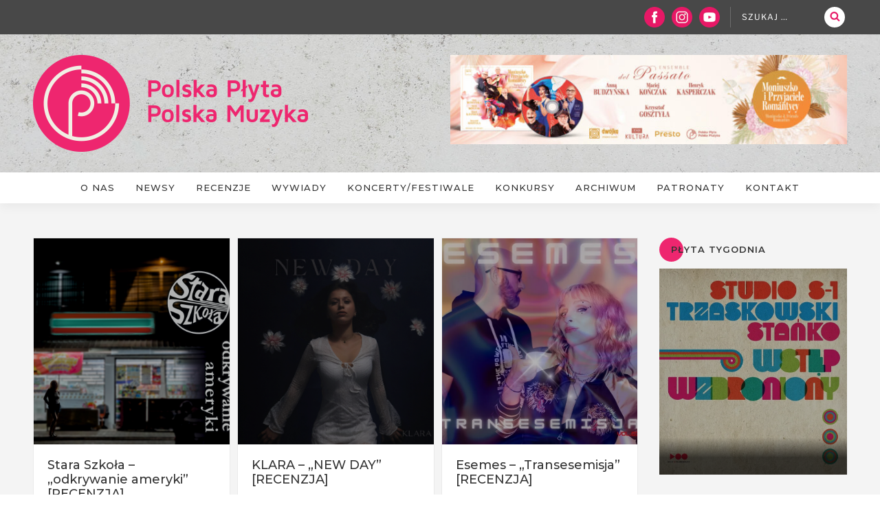

--- FILE ---
content_type: text/html; charset=UTF-8
request_url: https://polskaplyta-polskamuzyka.pl/category/patronat/page/2/
body_size: 34155
content:
<!DOCTYPE html><html dir="ltr" lang="pl-PL" prefix="og: https://ogp.me/ns#" class="no-js no-svg"><head><meta charset="UTF-8"><meta name="viewport" content="width=device-width, initial-scale=1"><link rel="profile" href="http://gmpg.org/xfn/11"> <script>(function(html){html.className = html.className.replace(/\bno-js\b/,'js')})(document.documentElement);
//# sourceURL=twentyseventeen_javascript_detection</script> <link media="all" href="https://polskaplyta-polskamuzyka.pl/wp-content/cache/autoptimize/css/autoptimize_807ce7ab715dfda21aa99d84c89b5747.css" rel="stylesheet"><title>Patronat - Polska Płyta / Polska Muzyka - Page 2</title><meta name="description" content="- Page 2" /><meta name="robots" content="noindex, nofollow, max-image-preview:large" /><link rel="canonical" href="https://polskaplyta-polskamuzyka.pl/category/patronat/" /><link rel="prev" href="https://polskaplyta-polskamuzyka.pl/category/patronat/" /><link rel="next" href="https://polskaplyta-polskamuzyka.pl/category/patronat/page/3/" /><meta name="generator" content="All in One SEO (AIOSEO) 4.9.3" /> <script type="application/ld+json" class="aioseo-schema">{"@context":"https:\/\/schema.org","@graph":[{"@type":"BreadcrumbList","@id":"https:\/\/polskaplyta-polskamuzyka.pl\/category\/patronat\/page\/2\/#breadcrumblist","itemListElement":[{"@type":"ListItem","@id":"https:\/\/polskaplyta-polskamuzyka.pl#listItem","position":1,"name":"Home","item":"https:\/\/polskaplyta-polskamuzyka.pl","nextItem":{"@type":"ListItem","@id":"https:\/\/polskaplyta-polskamuzyka.pl\/category\/patronat\/#listItem","name":"Patronat"}},{"@type":"ListItem","@id":"https:\/\/polskaplyta-polskamuzyka.pl\/category\/patronat\/#listItem","position":2,"name":"Patronat","item":"https:\/\/polskaplyta-polskamuzyka.pl\/category\/patronat\/","nextItem":{"@type":"ListItem","@id":"https:\/\/polskaplyta-polskamuzyka.pl\/category\/patronat\/page\/2#listItem","name":"Strona 2"},"previousItem":{"@type":"ListItem","@id":"https:\/\/polskaplyta-polskamuzyka.pl#listItem","name":"Home"}},{"@type":"ListItem","@id":"https:\/\/polskaplyta-polskamuzyka.pl\/category\/patronat\/page\/2#listItem","position":3,"name":"Strona 2","previousItem":{"@type":"ListItem","@id":"https:\/\/polskaplyta-polskamuzyka.pl\/category\/patronat\/#listItem","name":"Patronat"}}]},{"@type":"CollectionPage","@id":"https:\/\/polskaplyta-polskamuzyka.pl\/category\/patronat\/page\/2\/#collectionpage","url":"https:\/\/polskaplyta-polskamuzyka.pl\/category\/patronat\/page\/2\/","name":"Patronat - Polska P\u0142yta \/ Polska Muzyka - Page 2","description":"- Page 2","inLanguage":"pl-PL","isPartOf":{"@id":"https:\/\/polskaplyta-polskamuzyka.pl\/#website"},"breadcrumb":{"@id":"https:\/\/polskaplyta-polskamuzyka.pl\/category\/patronat\/page\/2\/#breadcrumblist"}},{"@type":"Organization","@id":"https:\/\/polskaplyta-polskamuzyka.pl\/#organization","name":"Polska P\u0142yta \/ Polska Muzyka","url":"https:\/\/polskaplyta-polskamuzyka.pl\/","sameAs":["https:\/\/www.facebook.com\/polskaplyta","https:\/\/www.instagram.com\/polskaplyta.polskamuzyka\/"]},{"@type":"WebSite","@id":"https:\/\/polskaplyta-polskamuzyka.pl\/#website","url":"https:\/\/polskaplyta-polskamuzyka.pl\/","name":"Polska P\u0142yta \/ Polska Muzyka","inLanguage":"pl-PL","publisher":{"@id":"https:\/\/polskaplyta-polskamuzyka.pl\/#organization"}}]}</script> <link rel='dns-prefetch' href='//secure.gravatar.com' /><link rel='dns-prefetch' href='//v0.wordpress.com' /><link rel='dns-prefetch' href='//jetpack.wordpress.com' /><link rel='dns-prefetch' href='//s0.wp.com' /><link rel='dns-prefetch' href='//public-api.wordpress.com' /><link rel='dns-prefetch' href='//0.gravatar.com' /><link rel='dns-prefetch' href='//1.gravatar.com' /><link rel='dns-prefetch' href='//2.gravatar.com' /><link rel='preconnect' href='//i0.wp.com' /><link href='https://fonts.gstatic.com' crossorigin='anonymous' rel='preconnect' /><link rel="alternate" type="application/rss+xml" title="Polska Płyta / Polska Muzyka &raquo; Kanał z wpisami" href="https://polskaplyta-polskamuzyka.pl/feed/" /><link rel="alternate" type="application/rss+xml" title="Polska Płyta / Polska Muzyka &raquo; Kanał z komentarzami" href="https://polskaplyta-polskamuzyka.pl/comments/feed/" /><link rel="alternate" type="application/rss+xml" title="Polska Płyta / Polska Muzyka &raquo; Kanał z wpisami zaszufladkowanymi do kategorii Patronat" href="https://polskaplyta-polskamuzyka.pl/category/patronat/feed/" /> <script src="https://polskaplyta-polskamuzyka.pl/wp-includes/js/jquery/jquery.min.js?ver=3.7.1" id="jquery-core-js"></script> <script src="https://polskaplyta-polskamuzyka.pl/wp-includes/js/jquery/jquery-migrate.min.js?ver=3.4.1" id="jquery-migrate-js"></script> <script src="https://polskaplyta-polskamuzyka.pl/wp-content/themes/pppm/js/popper.min.js?ver=1" id="bootstrap-script-js"></script> <script src="https://polskaplyta-polskamuzyka.pl/wp-content/themes/pppm/js/responsiveslides.min.js?ver=1" id="rslides-js"></script> <script src="https://polskaplyta-polskamuzyka.pl/wp-content/themes/pppm/js/lity.min.js?ver=1" id="lity-js"></script> <script src="https://polskaplyta-polskamuzyka.pl/wp-content/themes/pppm/js/jquery.jscroll.js?ver=1" id="scroll-js"></script> <script src="https://polskaplyta-polskamuzyka.pl/wp-content/themes/pppm/js/main.js?ver=1" id="main-script-js"></script> <script id="twentyseventeen-global-js-extra">var twentyseventeenScreenReaderText = {"quote":"\u003Csvg class=\"icon icon-quote-right\" aria-hidden=\"true\" role=\"img\"\u003E \u003Cuse href=\"#icon-quote-right\" xlink:href=\"#icon-quote-right\"\u003E\u003C/use\u003E \u003C/svg\u003E","expand":"Rozwi\u0144 menu potomne","collapse":"Zwi\u0144 menu potomne","icon":"\u003Csvg class=\"icon icon-angle-down\" aria-hidden=\"true\" role=\"img\"\u003E \u003Cuse href=\"#icon-angle-down\" xlink:href=\"#icon-angle-down\"\u003E\u003C/use\u003E \u003Cspan class=\"svg-fallback icon-angle-down\"\u003E\u003C/span\u003E\u003C/svg\u003E"};
//# sourceURL=twentyseventeen-global-js-extra</script> <script src="https://polskaplyta-polskamuzyka.pl/wp-content/themes/twentyseventeen/assets/js/global.js?ver=20211130" id="twentyseventeen-global-js" defer data-wp-strategy="defer"></script> <script src="https://polskaplyta-polskamuzyka.pl/wp-content/themes/twentyseventeen/assets/js/navigation.js?ver=20210122" id="twentyseventeen-navigation-js" defer data-wp-strategy="defer"></script> <script src="https://polskaplyta-polskamuzyka.pl/wp-content/plugins/enjoy-instagram-instagram-responsive-images-gallery-and-carousel/assets/js/swiper-bundle.min.js?ver=6.2.2" id="ei-carousel-js"></script> <script src="https://polskaplyta-polskamuzyka.pl/wp-content/plugins/enjoy-instagram-instagram-responsive-images-gallery-and-carousel/assets/js/jquery.fancybox.min.js?ver=6.2.2" id="fancybox-js"></script> <script src="https://polskaplyta-polskamuzyka.pl/wp-content/plugins/enjoy-instagram-instagram-responsive-images-gallery-and-carousel/assets/js/modernizr.custom.26633.min.js?ver=6.2.2" id="modernizr.custom.26633-js"></script> <script id="gridrotator-js-extra">var GridRotator = {"assetsUrl":"https://polskaplyta-polskamuzyka.pl/wp-content/plugins/enjoy-instagram-instagram-responsive-images-gallery-and-carousel/assets"};
//# sourceURL=gridrotator-js-extra</script> <script src="https://polskaplyta-polskamuzyka.pl/wp-content/plugins/enjoy-instagram-instagram-responsive-images-gallery-and-carousel/assets/js/jquery.gridrotator.min.js?ver=6.2.2" id="gridrotator-js"></script> <script src="https://polskaplyta-polskamuzyka.pl/wp-content/plugins/enjoy-instagram-instagram-responsive-images-gallery-and-carousel/assets/js/ios-orientationchange-fix.min.js?ver=6.2.2" id="orientationchange-js"></script> <script src="https://polskaplyta-polskamuzyka.pl/wp-content/plugins/enjoy-instagram-instagram-responsive-images-gallery-and-carousel/assets/js/modernizr.min.js?ver=6.2.2" id="modernizer-js"></script> <script src="https://polskaplyta-polskamuzyka.pl/wp-content/plugins/enjoy-instagram-instagram-responsive-images-gallery-and-carousel/assets/js/classie.min.js?ver=6.2.2" id="classie-js"></script> <link rel="https://api.w.org/" href="https://polskaplyta-polskamuzyka.pl/wp-json/" /><link rel="alternate" title="JSON" type="application/json" href="https://polskaplyta-polskamuzyka.pl/wp-json/wp/v2/categories/8" /><link rel="EditURI" type="application/rsd+xml" title="RSD" href="https://polskaplyta-polskamuzyka.pl/xmlrpc.php?rsd" /><meta name="generator" content="WordPress 6.9" /> <script type="text/javascript">//Grid displaying after loading of images
			function display_grid() {
				jQuery('[id^="ei-grid-loading-"]').hide();
				jQuery('[id^="ei-grid-list-"]').show();
			}

			window.onload = display_grid;

			jQuery(function () {
				jQuery(document).on('click', '.fancybox-caption__body', function () {
					jQuery(this).toggleClass('full-caption')
				})
			});</script> <link rel="icon" href="https://i0.wp.com/polskaplyta-polskamuzyka.pl/wp-content/uploads/2017/10/cropped-icon-1.png?fit=32%2C32&#038;ssl=1" sizes="32x32" /><link rel="icon" href="https://i0.wp.com/polskaplyta-polskamuzyka.pl/wp-content/uploads/2017/10/cropped-icon-1.png?fit=192%2C192&#038;ssl=1" sizes="192x192" /><link rel="apple-touch-icon" href="https://i0.wp.com/polskaplyta-polskamuzyka.pl/wp-content/uploads/2017/10/cropped-icon-1.png?fit=180%2C180&#038;ssl=1" /><meta name="msapplication-TileImage" content="https://i0.wp.com/polskaplyta-polskamuzyka.pl/wp-content/uploads/2017/10/cropped-icon-1.png?fit=270%2C270&#038;ssl=1" />  <script async src="https://www.googletagmanager.com/gtag/js?id=G-GCJP0N1C0Z"></script> <script>window.dataLayer = window.dataLayer || [];
  function gtag(){dataLayer.push(arguments);}
  gtag('js', new Date());

  gtag('config', 'G-GCJP0N1C0Z');</script> </head><body class="archive paged category category-patronat category-8 wp-embed-responsive paged-2 category-paged-2 wp-theme-twentyseventeen wp-child-theme-pppm metaslider-plugin hfeed has-header-image has-sidebar page-two-column title-tagline-hidden colors-light"><div id="fb-root"></div> <script async defer crossorigin="anonymous" src="https://connect.facebook.net/pl_PL/sdk.js#xfbml=1&version=v9.0" nonce="bdIJDUYf"></script> <div id="page" class="site"> <a class="skip-link screen-reader-text" href="#content">Przejdź do treści</a><header id="masthead" class="site-header" role="banner"><div class="custom-header"><div class="top"><div class="wrap"><div class="row"><div class="col"><ul><li> <a href="https://www.facebook.com/polskaplyta/" title="Facebook" target="_blank"> <img src="/wp-content/themes/pppm/images/fb_icon.png" alt=""/> </a></li><li> <a href="https://www.instagram.com/polskaplyta.polskamuzyka/" title="Instagram" target="_blank"> <img src="/wp-content/themes/pppm/images/instagram_icon.png" alt=""/> </a></li><li> <a href="https://www.youtube.com/channel/UCfdLEbNWth-MwSKoQDUhDSA" title="Youtube" target="_blank"> <img src="/wp-content/themes/pppm/images/yt_icon.png" alt=""/> </a></li></ul><form role="search" method="get" class="search-form" action="https://polskaplyta-polskamuzyka.pl/"> <label for="search-form-1"> <span class="screen-reader-text"> Szukaj: </span> </label> <input type="search" id="search-form-1" class="search-field" placeholder="Szukaj &hellip;" value="" name="s" /> <button type="submit" class="search-submit"><svg class="icon icon-search" aria-hidden="true" role="img"> <use href="#icon-search" xlink:href="#icon-search"></use> </svg><span class="screen-reader-text"> Szukaj </span></button></form></div></div></div></div><div class="wrap"><div class="top-image"><div class="row"><div class="col-md-6"> <a href="https://polskaplyta-polskamuzyka.pl/" rel="home"><div id="wp-custom-header" class="wp-custom-header"><img src="https://polskaplyta-polskamuzyka.pl/wp-content/uploads/2017/10/logo-3.png" width="400" height="141" alt="" srcset="https://i0.wp.com/polskaplyta-polskamuzyka.pl/wp-content/uploads/2017/10/logo-3.png?w=400&amp;ssl=1 400w, https://i0.wp.com/polskaplyta-polskamuzyka.pl/wp-content/uploads/2017/10/logo-3.png?resize=300%2C106&amp;ssl=1 300w" sizes="(max-width: 767px) 200vw, 100vw" decoding="async" fetchpriority="high" /></div> </a></div><div class="col-md-6"><div id="metaslider-id-2112" style="max-width: 620px;" class="ml-slider-3-104-0 metaslider metaslider-flex metaslider-2112 ml-slider ms-theme-default nav-hidden" role="region" aria-label="prostokątne" data-height="140" data-width="620"><div id="metaslider_container_2112"><div id="metaslider_2112" class="flexslider"><ul class='slides'><li style="display: block; width: 100%;" class="slide-84139 ms-image " aria-roledescription="slide" data-date="2026-01-12 15:57:19" data-filename="KMINEK-Na-zachodzie-NOWY-SINGIEL-620x140.png" data-slide-type="image"><a href="https://www.youtube.com/watch?v=V_AerTHOiOQ" target="_blank" aria-label="View Slide Details" class="metaslider_image_link"><img src="https://polskaplyta-polskamuzyka.pl/wp-content/uploads/2026/01/KMINEK-Na-zachodzie-NOWY-SINGIEL-620x140.png" height="140" width="620" alt="" class="slider-2112 slide-84139 msDefaultImage" title="KMINEK - Na zachodzie NOWY SINGIEL" /></a></li><li style="display: none; width: 100%;" class="slide-84140 ms-image " aria-roledescription="slide" data-date="2026-01-12 15:59:01" data-filename="Moniuszko-i-Przyjaciele-Romantycy2-scaled-620x140.jpg" data-slide-type="image"><a href="https://lnk.fuga.com/ensembledelpassatokrzysztofgosztya_moniuszkofriendsromantics" target="_blank" aria-label="View Slide Details" class="metaslider_image_link"><img src="https://polskaplyta-polskamuzyka.pl/wp-content/uploads/2025/12/Moniuszko-i-Przyjaciele-Romantycy2-scaled-620x140.jpg" height="140" width="620" alt="" class="slider-2112 slide-84140 msDefaultImage" title="Moniuszko i Przyjaciele Romantycy2" /></a></li></ul></div></div></div></div></div></div></div><div class="site-branding"><div class="wrap"><div class="site-branding-text"><p class="site-title"><a href="https://polskaplyta-polskamuzyka.pl/" rel="home">Polska Płyta / Polska Muzyka</a></p></div></div></div></div><div class="navigation-top"><div class="wrap"><nav id="site-navigation" class="main-navigation" role="navigation" aria-label="Górne menu"> <button class="menu-toggle" aria-controls="top-menu" aria-expanded="false"> <svg class="icon icon-bars" aria-hidden="true" role="img"> <use href="#icon-bars" xlink:href="#icon-bars"></use> </svg><svg class="icon icon-close" aria-hidden="true" role="img"> <use href="#icon-close" xlink:href="#icon-close"></use> </svg>Menu </button><div class="menu-menu-container"><ul id="top-menu" class="menu"><li id="menu-item-90" class="menu-item menu-item-type-custom menu-item-object-custom menu-item-home menu-item-90"><a href="http://polskaplyta-polskamuzyka.pl/">Strona główna</a></li><li id="menu-item-22" class="menu-item menu-item-type-post_type menu-item-object-page menu-item-22"><a href="https://polskaplyta-polskamuzyka.pl/o-nas/">O nas</a></li><li id="menu-item-25" class="menu-item menu-item-type-taxonomy menu-item-object-category menu-item-25"><a href="https://polskaplyta-polskamuzyka.pl/category/newsy/">Newsy</a></li><li id="menu-item-26" class="menu-item menu-item-type-taxonomy menu-item-object-category menu-item-26"><a href="https://polskaplyta-polskamuzyka.pl/category/recenzje/">Recenzje</a></li><li id="menu-item-1036" class="menu-item menu-item-type-taxonomy menu-item-object-category menu-item-1036"><a href="https://polskaplyta-polskamuzyka.pl/category/wywiady/">Wywiady</a></li><li id="menu-item-23" class="menu-item menu-item-type-taxonomy menu-item-object-category menu-item-23"><a href="https://polskaplyta-polskamuzyka.pl/category/koncertyfestiwale/">Koncerty/Festiwale</a></li><li id="menu-item-24" class="menu-item menu-item-type-taxonomy menu-item-object-category menu-item-24"><a href="https://polskaplyta-polskamuzyka.pl/category/konkursy/">Konkursy</a></li><li id="menu-item-21" class="menu-item menu-item-type-post_type menu-item-object-page menu-item-21"><a href="https://polskaplyta-polskamuzyka.pl/archiwum/">Archiwum</a></li><li id="menu-item-20" class="menu-item menu-item-type-post_type menu-item-object-page menu-item-20"><a href="https://polskaplyta-polskamuzyka.pl/patronaty/">Patronaty</a></li><li id="menu-item-19" class="menu-item menu-item-type-post_type menu-item-object-page menu-item-19"><a href="https://polskaplyta-polskamuzyka.pl/kontakt/">Kontakt</a></li><li id="menu-item-193" class="menu-item menu-item-type-post_type menu-item-object-page menu-item-193"><a href="https://polskaplyta-polskamuzyka.pl/regulamin/">Regulamin</a></li></ul></div></nav></div></div></header><div class="site-content-contain"><div id="content" class="site-content"><div id="primary" class="content-area"><main id="main" class="site-main" role="main"><div class="main-col"><div class="wrap"><div class="row"><div class="col-md-9"><div class="row"><div class="col-md-4"><div class="single-news"><div class="img-wrapper"><div class="img" style="background-image: url('https://i0.wp.com/polskaplyta-polskamuzyka.pl/wp-content/uploads/2025/01/Stara-Szkola.png?fit=800%2C800&#038;ssl=1');" onclick="window.location='https://polskaplyta-polskamuzyka.pl/2025/03/11/stara-szkola-odkrywanie-ameryki-recenzja/'"></div></div><div class="text-wrapper"><h3><a href="https://polskaplyta-polskamuzyka.pl/2025/03/11/stara-szkola-odkrywanie-ameryki-recenzja/">Stara Szkoła &#8211; &#8222;odkrywanie ameryki&#8221; [RECENZJA]</a></h3><p>Na początku lutego pod naszym patronatem medialnym ukazał się album „odkrywanie ameryki” zespołu Stara Szkoła, którego recenzję można znaleźć w naszym portalu. Cytując: &#8222;Zapewne to płyta, która trafi raczej do dojrzałego słuchacza, bo też wiele z tekstów niesie refleksję związaną z przemijaniem i ze zmieniającym się światem. Niby nic nie odkryli, a ile w tym &hellip;</p><p class="link-more"><a href="https://polskaplyta-polskamuzyka.pl/2025/03/11/stara-szkola-odkrywanie-ameryki-recenzja/" class="more-link">Czytaj dalej<span class="screen-reader-text"> „Stara Szkoła &#8211; &#8222;odkrywanie ameryki&#8221; [RECENZJA]”</span></a></p><div class="info"> <a href="https://polskaplyta-polskamuzyka.pl/category/newsy/" title="Newsy">Newsy</a> <a href="https://polskaplyta-polskamuzyka.pl/category/patronat/" title="Patronat">Patronat</a><a href="https://polskaplyta-polskamuzyka.pl/category/recenzje/" title="Recenzje">Recenzje</a> <span>11 marca 2025</span></div></div></div></div><div class="col-md-4"><div class="single-news"><div class="img-wrapper"><div class="img" style="background-image: url('https://i0.wp.com/polskaplyta-polskamuzyka.pl/wp-content/uploads/2025/02/New-Day-KLARA-okladka-plyty.png?fit=715%2C715&#038;ssl=1');" onclick="window.location='https://polskaplyta-polskamuzyka.pl/2025/03/08/klara-new-day-recenzja/'"></div></div><div class="text-wrapper"><h3><a href="https://polskaplyta-polskamuzyka.pl/2025/03/08/klara-new-day-recenzja/">KLARA &#8211; &#8222;NEW DAY&#8221; [RECENZJA]</a></h3><p>Długo wyczekiwany debiutancki album KLARY, zatytułowany „NEW DAY” ukazał się 28 lutego pod naszym patronatem medialnym. Poniżej można znaleźć naszą recenzję tego wydarzenia.</p><div class="info"> <a href="https://polskaplyta-polskamuzyka.pl/category/newsy/" title="Newsy">Newsy</a> <a href="https://polskaplyta-polskamuzyka.pl/category/patronat/" title="Patronat">Patronat</a> <a href="https://polskaplyta-polskamuzyka.pl/category/recenzje/" title="Recenzje">Recenzje</a> <span>8 marca 2025</span></div></div></div></div><div class="col-md-4"><div class="single-news"><div class="img-wrapper"><div class="img" style="background-image: url('https://i0.wp.com/polskaplyta-polskamuzyka.pl/wp-content/uploads/2025/02/esemes-transesemisja-1.jpg?fit=700%2C700&#038;ssl=1');" onclick="window.location='https://polskaplyta-polskamuzyka.pl/2025/02/22/esemes-transesemisja-recenzja/'"></div></div><div class="text-wrapper"><h3><a href="https://polskaplyta-polskamuzyka.pl/2025/02/22/esemes-transesemisja-recenzja/">Esemes &#8211; &#8222;Transesemisja&#8221; [RECENZJA]</a></h3><p>„Transesemisja” to tytuł debiutanckiej płyty duetu ESEMES, która 14 lutego ukazała się pod naszym patronatem medialnym. To doskonała propozycja dla wielbicieli elektronicznych, synth-popowych brzmień. Więcej w naszej recenzji.</p><div class="info"> <a href="https://polskaplyta-polskamuzyka.pl/category/newsy/" title="Newsy">Newsy</a> <a href="https://polskaplyta-polskamuzyka.pl/category/patronat/" title="Patronat">Patronat</a> <a href="https://polskaplyta-polskamuzyka.pl/category/recenzje/" title="Recenzje">Recenzje</a> <span>22 lutego 2025</span></div></div></div></div><div class="col-md-4"><div class="single-news"><div class="img-wrapper"><div class="img" style="background-image: url('https://i0.wp.com/polskaplyta-polskamuzyka.pl/wp-content/uploads/2025/02/ESEMES.jpg?fit=800%2C800&#038;ssl=1');" onclick="window.location='https://polskaplyta-polskamuzyka.pl/2025/02/14/glebokie-brzmienia-elektro-popu-esemes-prezentuje-album-transesemisja-patronat/'"></div></div><div class="text-wrapper"><h3><a href="https://polskaplyta-polskamuzyka.pl/2025/02/14/glebokie-brzmienia-elektro-popu-esemes-prezentuje-album-transesemisja-patronat/">Głębokie brzmienia elektro-popu. ESEMES prezentuje album &#8222;Transesemisja&#8221; [PATRONAT]</a></h3><p>„Transesemisja” to tytuł debiutanckiej płyty duetu ESEMES, która 14 lutego ukazała się pod naszym patronatem medialnym.</p><div class="info"> <a href="https://polskaplyta-polskamuzyka.pl/category/newsy/" title="Newsy">Newsy</a><a href="https://polskaplyta-polskamuzyka.pl/category/patronat/" title="Patronat">Patronat</a> <span>14 lutego 2025</span></div></div></div></div><div class="col-md-4"><div class="single-news"><div class="img-wrapper"><div class="img" style="background-image: url('https://i0.wp.com/polskaplyta-polskamuzyka.pl/wp-content/uploads/2024/03/stara-szkola.jpg?fit=800%2C692&#038;ssl=1');" onclick="window.location='https://polskaplyta-polskamuzyka.pl/2025/02/05/stara-szkola-z-albumem-odkrywanie-ameryki-i-premierowym-koncertem-patronat/'"></div></div><div class="text-wrapper"><h3><a href="https://polskaplyta-polskamuzyka.pl/2025/02/05/stara-szkola-z-albumem-odkrywanie-ameryki-i-premierowym-koncertem-patronat/">Stara Szkoła z albumem &#8222;odkrywanie ameryki&#8221; i premierowym koncertem [PATRONAT]</a></h3><p>8 lutego pod naszym patronatem medialnym ukaże się album &#8222;odkrywanie ameryki&#8221; zespołu Stara Szkoła. Wydarzeniu będzie towarzyszył specjalny koncert, podczas którego pojawią się wyjątkowi goście.</p><div class="info"> <a href="https://polskaplyta-polskamuzyka.pl/category/newsy/" title="Newsy">Newsy</a><a href="https://polskaplyta-polskamuzyka.pl/category/patronat/" title="Patronat">Patronat</a> <span>5 lutego 2025</span></div></div></div></div><div class="col-md-4"><div class="single-news"><div class="img-wrapper"><div class="img" style="background-image: url('https://i0.wp.com/polskaplyta-polskamuzyka.pl/wp-content/uploads/2025/02/ESEMES.jpg?fit=800%2C800&#038;ssl=1');" onclick="window.location='https://polskaplyta-polskamuzyka.pl/2025/02/03/elektro-popowy-duet-esemes-prezentuje-singiel-odlatuje-i-zapowiada-album/'"></div></div><div class="text-wrapper"><h3><a href="https://polskaplyta-polskamuzyka.pl/2025/02/03/elektro-popowy-duet-esemes-prezentuje-singiel-odlatuje-i-zapowiada-album/">Elektro-popowy duet ESEMES prezentuje singiel &#8222;Odlatuję&#8221; i zapowiada album!</a></h3><p>&#8222;Odlatuję&#8221; to jeden z singli, które promują album &#8222;Transesemisja&#8221; duetu ESEMES. Ich płyta ukaże się 14 lutego pod naszym patronatem medialnym.</p><div class="info"> <a href="https://polskaplyta-polskamuzyka.pl/category/newsy/" title="Newsy">Newsy</a><a href="https://polskaplyta-polskamuzyka.pl/category/patronat/" title="Patronat">Patronat</a> <span>3 lutego 2025</span></div></div></div></div><div class="col-md-4"><div class="single-news"><div class="img-wrapper"><div class="img" style="background-image: url('https://i0.wp.com/polskaplyta-polskamuzyka.pl/wp-content/uploads/2025/01/Barbara-Wronska.jpg?fit=820%2C820&#038;ssl=1');" onclick="window.location='https://polskaplyta-polskamuzyka.pl/2025/01/30/barbara-wronska-zapowiada-nowy-album-singiel-ten-sam-kurs-juz-dostepny/'"></div></div><div class="text-wrapper"><h3><a href="https://polskaplyta-polskamuzyka.pl/2025/01/30/barbara-wronska-zapowiada-nowy-album-singiel-ten-sam-kurs-juz-dostepny/">Barbara Wrońska zapowiada nowy album. Singiel &#8222;Ten sam kurs&#8221; już dostępny!</a></h3><p>&#8222;Ten sam kurs&#8221; jest pierwszą zapowiedzią nowej płyty Barbary Wrońskiej.</p><div class="info"> <a href="https://polskaplyta-polskamuzyka.pl/category/newsy/" title="Newsy">Newsy</a><a href="https://polskaplyta-polskamuzyka.pl/category/patronat/" title="Patronat">Patronat</a> <span>30 stycznia 2025</span></div></div></div></div><div class="col-md-4"><div class="single-news"><div class="img-wrapper"><div class="img" style="background-image: url('https://i0.wp.com/polskaplyta-polskamuzyka.pl/wp-content/uploads/2020/12/Gniwomir-TOMCZYK-fot.-Izabella-K%C4%99dzierska.jpg?fit=1200%2C1200&#038;ssl=1');" onclick="window.location='https://polskaplyta-polskamuzyka.pl/2024/11/18/gniewomir-tomczyk-prezentuje-nowy-singiel-futuropolis-premiera/'"></div></div><div class="text-wrapper"><h3><a href="https://polskaplyta-polskamuzyka.pl/2024/11/18/gniewomir-tomczyk-prezentuje-nowy-singiel-futuropolis-premiera/">Gniewomir Tomczyk prezentuje nowy singiel &#8222;Futuropolis&#8221;</a></h3><p>&#8222;Futuropolis&#8221; to tytuł premierowego singla Gniewomira Tomczyka, do którego powstała interesująca animacja. Objęliśmy patronat medialny nad tym wyjątkowym wydarzeniem.</p><div class="info"> <a href="https://polskaplyta-polskamuzyka.pl/category/newsy/" title="Newsy">Newsy</a><a href="https://polskaplyta-polskamuzyka.pl/category/patronat/" title="Patronat">Patronat</a> <span>18 listopada 2024</span></div></div></div></div><div class="col-md-4"><div class="single-news"><div class="img-wrapper"><div class="img" style="background-image: url('https://i0.wp.com/polskaplyta-polskamuzyka.pl/wp-content/uploads/2023/04/Gniewomir-Tomczyk.jpg?fit=800%2C800&#038;ssl=1');" onclick="window.location='https://polskaplyta-polskamuzyka.pl/2024/11/13/gniewomir-tomczyk-prezentuje-utwor-futuropolis-z-wykorzystaniem-ai-recenzja/'"></div></div><div class="text-wrapper"><h3><a href="https://polskaplyta-polskamuzyka.pl/2024/11/13/gniewomir-tomczyk-prezentuje-utwor-futuropolis-z-wykorzystaniem-ai-recenzja/">Gniewomir Tomczyk prezentuje utwór &#8222;Futuropolis&#8221; z wykorzystaniem AI [RECENZJA]</a></h3><p>„Futuropolis” to tytuł premierowego singla Gniewomira Tomczyka, do którego powstała wyjątkowa animacja. Tutaj muzyka łączy się z AI, tworząc wizję przyszłości. Objęliśmy patronat medialny nad tym wydarzeniem.</p><div class="info"> <a href="https://polskaplyta-polskamuzyka.pl/category/newsy/" title="Newsy">Newsy</a><a href="https://polskaplyta-polskamuzyka.pl/category/patronat/" title="Patronat">Patronat</a> <span>13 listopada 2024</span></div></div></div></div><div class="col-md-4"><div class="single-news"><div class="img-wrapper"><div class="img" style="background-image: url('https://i0.wp.com/polskaplyta-polskamuzyka.pl/wp-content/uploads/2024/10/syndyba-syndyba.png?fit=640%2C640&#038;ssl=1');" onclick="window.location='https://polskaplyta-polskamuzyka.pl/2024/10/26/syndyba-syndyba-recenzja/'"></div></div><div class="text-wrapper"><h3><a href="https://polskaplyta-polskamuzyka.pl/2024/10/26/syndyba-syndyba-recenzja/">Syndyba &#8211; &#8222;Syndyba&#8221; [RECENZJA]</a></h3><p>18 października 2024 ukazał się – pod naszym patronatem medialnym – pierwszy album projektu Syndyba. Ich muzyka łączy z sobą minimal jazz, neoclassical czy idiom skandynawski. Zapraszamy do zapoznania się z naszą recenzją tego wydarzenia.</p><div class="info"> <a href="https://polskaplyta-polskamuzyka.pl/category/newsy/" title="Newsy">Newsy</a> <a href="https://polskaplyta-polskamuzyka.pl/category/patronat/" title="Patronat">Patronat</a> <a href="https://polskaplyta-polskamuzyka.pl/category/recenzje/" title="Recenzje">Recenzje</a> <span>26 października 2024</span></div></div></div></div><div class="col-md-4"><div class="single-news"><div class="img-wrapper"><div class="img" style="background-image: url('https://i0.wp.com/polskaplyta-polskamuzyka.pl/wp-content/uploads/2024/10/michal-rudas.jpg?fit=800%2C800&#038;ssl=1');" onclick="window.location='https://polskaplyta-polskamuzyka.pl/2024/10/22/michal-rudas-prezentuje-nowy-album-plyn-premiera/'"></div></div><div class="text-wrapper"><h3><a href="https://polskaplyta-polskamuzyka.pl/2024/10/22/michal-rudas-prezentuje-nowy-album-plyn-premiera/">Michał Rudaś prezentuje nowy album &#8222;Płyń&#8221; [PREMIERA]</a></h3><p>22 października 2024 roku ukazał się &#8211; pod naszym patronatem medialnym &#8211; czwarty solowy album Michała Rudasia zatytułowany „Płyń”. Płyta poprzedzona była singlami „Ostatnie pożegnanie” i „Płyń”, które wraz z teledyskami poruszają kwestie męskiej emocjonalności oraz zdrowia psychicznego.</p><div class="info"> <a href="https://polskaplyta-polskamuzyka.pl/category/newsy/" title="Newsy">Newsy</a><a href="https://polskaplyta-polskamuzyka.pl/category/patronat/" title="Patronat">Patronat</a> <span>22 października 2024</span></div></div></div></div><div class="col-md-4"><div class="single-news"><div class="img-wrapper"><div class="img" style="background-image: url('https://i0.wp.com/polskaplyta-polskamuzyka.pl/wp-content/uploads/2024/10/piotr-scholz-sirens.jpg?fit=840%2C840&#038;ssl=1');" onclick="window.location='https://polskaplyta-polskamuzyka.pl/2024/10/18/piotr-scholz-sirens-recenzja/'"></div></div><div class="text-wrapper"><h3><a href="https://polskaplyta-polskamuzyka.pl/2024/10/18/piotr-scholz-sirens-recenzja/">Piotr Scholz &#8211; &#8222;Sirens&#8221; [RECENZJA]</a></h3><p>Po doskonale przyjętym albumie “Birds from Another Planet” z 2021 roku, Piotr Scholz zaprezentował kolejną płytę &#8222;Sirens&#8221;, która ukazała się pod naszym patronatem medialnym. Poniżej można znaleźć naszą recenzję tego wydarzenia.</p><div class="info"> <a href="https://polskaplyta-polskamuzyka.pl/category/newsy/" title="Newsy">Newsy</a> <a href="https://polskaplyta-polskamuzyka.pl/category/patronat/" title="Patronat">Patronat</a> <a href="https://polskaplyta-polskamuzyka.pl/category/recenzje/" title="Recenzje">Recenzje</a> <span>18 października 2024</span></div></div></div></div><nav class="navigation pagination" aria-label="Stronicowanie wpisów"><h2 class="screen-reader-text">Stronicowanie wpisów</h2><div class="nav-links"><a class="prev page-numbers" href="https://polskaplyta-polskamuzyka.pl/category/patronat/"><svg class="icon icon-arrow-left" aria-hidden="true" role="img"> <use href="#icon-arrow-left" xlink:href="#icon-arrow-left"></use> </svg><span class="screen-reader-text">Poprzednia strona</span></a> <a class="page-numbers" href="https://polskaplyta-polskamuzyka.pl/category/patronat/"><span class="meta-nav screen-reader-text">Strona </span>1</a> <span aria-current="page" class="page-numbers current"><span class="meta-nav screen-reader-text">Strona </span>2</span> <a class="page-numbers" href="https://polskaplyta-polskamuzyka.pl/category/patronat/page/3/"><span class="meta-nav screen-reader-text">Strona </span>3</a> <span class="page-numbers dots">&hellip;</span> <a class="page-numbers" href="https://polskaplyta-polskamuzyka.pl/category/patronat/page/20/"><span class="meta-nav screen-reader-text">Strona </span>20</a> <a class="next page-numbers" href="https://polskaplyta-polskamuzyka.pl/category/patronat/page/3/"><span class="screen-reader-text">Następna strona</span><svg class="icon icon-arrow-right" aria-hidden="true" role="img"> <use href="#icon-arrow-right" xlink:href="#icon-arrow-right"></use> </svg></a></div></nav></div></div><div class="col-md-3 sidebar"><div class="row"><div class="col-md-12"><h4><span>Płyta tygodnia</span></h4><div class="img-wrapper" onclick="location.href='https://polskaplyta-polskamuzyka.pl/2026/01/10/studio-s-1-andrzej-trzaskowski-tomasz-stanko-wstep-wzbroniony-recenzja/';" ><div class="img" style="background-image: url('https://i0.wp.com/polskaplyta-polskamuzyka.pl/wp-content/uploads/2026/01/stanko-trzaskowski-studio-s1.jpg?fit=810%2C810&#038;ssl=1');"></div><div class="text-wrapper"><p> <br/> <span></span></p></div></div></div><div class="col-md-12"><h4><span>#OdkurzamyPolskiePłyty</span></h4><div class="img-wrapper" onclick="location.href='https://polskaplyta-polskamuzyka.pl/2025/09/02/30-lat-po-premierze-edyta-gorniak-dotyk-recenzja/';" ><div class="img" style="background-image: url('https://i0.wp.com/polskaplyta-polskamuzyka.pl/wp-content/uploads/2020/04/dotyk-25-lat-edycja-specjalna-b-iext58734769.jpg?fit=700%2C700&#038;ssl=1');"></div><div class="text-wrapper"><p> <br/> <span></span></p></div></div></div><div class="col-md-12"><h4><span>Polub nas!</span></h4><div class="fb-page" data-href="https://www.facebook.com/polskaplyta/" data-tabs="timeline" data-width="" data-height="300" data-small-header="true" data-adapt-container-width="true" data-hide-cover="true" data-show-facepile="false"><blockquote cite="https://www.facebook.com/polskaplyta/" class="fb-xfbml-parse-ignore"><a href="https://www.facebook.com/polskaplyta/">Polska Płyta / Polska Muzyka</a></blockquote></div></div><div class="col-md-12"><div id="metaslider-id-1287" style="max-width: 300px;" class="ml-slider-3-104-0 metaslider metaslider-flex metaslider-1287 ml-slider ms-theme-default nav-hidden nav-hidden" role="region" aria-label="kwadratowe – górne" data-height="300" data-width="300"><div id="metaslider_container_1287"><div id="metaslider_1287"><ul class='slides'><li style="display: block; width: 100%;" class="slide-84170 ms-image " aria-roledescription="slide" data-date="2026-01-14 09:26:10" data-filename="Najlepsze-rapowe-plyty-2025-roku-RANKING-300x300.png" data-slide-type="image"><a href="https://polskaplyta-polskamuzyka.pl/2026/01/07/najlepsze-rapowe-plyty-2025-roku-ranking/" target="_self" aria-label="View Slide Details" class="metaslider_image_link"><img src="https://polskaplyta-polskamuzyka.pl/wp-content/uploads/2026/01/Najlepsze-rapowe-plyty-2025-roku-RANKING-300x300.png" height="300" width="300" alt="" class="slider-1287 slide-84170 msDefaultImage" title="Najlepsze rapowe płyty 2025 roku [RANKING]" /></a></li></ul></div></div></div></div><div class="col-md-12"><div id="metaslider-id-17927" style="max-width: 300px;" class="ml-slider-3-104-0 metaslider metaslider-flex metaslider-17927 ml-slider ms-theme-default nav-hidden nav-hidden nav-hidden" role="region" aria-label="kwadratowe – dolne" data-height="300" data-width="300"><div id="metaslider_container_17927"><div id="metaslider_17927"><ul class='slides'><li style="display: block; width: 100%;" class="slide-83270 ms-image " aria-roledescription="slide" data-date="2025-11-30 23:14:11" data-filename="metamorfozy1-300x300.jpg" data-slide-type="image"><a href="https://polskaplyta-polskamuzyka.pl/2025/11/19/muzyka-obraz-emocje-jedno-widowisko-koncert-to-krakow-tworzy-metamorfoza-relacjafoto/" target="_self" aria-label="View Slide Details" class="metaslider_image_link"><img src="https://polskaplyta-polskamuzyka.pl/wp-content/uploads/2025/11/metamorfozy1-300x300.jpg" height="300" width="300" alt="" class="slider-17927 slide-83270 msDefaultImage" title="metamorfozy1" /></a></li><li style="display: none; width: 100%;" class="slide-83271 ms-image " aria-roledescription="slide" data-date="2025-11-30 23:14:21" data-filename="rogucki-300x300.jpg" data-slide-type="image"><a href="https://polskaplyta-polskamuzyka.pl/2025/11/19/muzyka-obraz-emocje-jedno-widowisko-koncert-to-krakow-tworzy-metamorfoza-relacjafoto/" target="_self" aria-label="View Slide Details" class="metaslider_image_link"><img src="https://polskaplyta-polskamuzyka.pl/wp-content/uploads/2025/11/rogucki-300x300.jpg" height="300" width="300" alt="" class="slider-17927 slide-83271 msDefaultImage" title="rogucki" /></a></li><li style="display: none; width: 100%;" class="slide-83272 ms-image " aria-roledescription="slide" data-date="2025-11-30 23:14:31" data-filename="zalewski-i-przybysz-300x300.jpg" data-slide-type="image"><a href="https://polskaplyta-polskamuzyka.pl/2025/11/19/muzyka-obraz-emocje-jedno-widowisko-koncert-to-krakow-tworzy-metamorfoza-relacjafoto/" target="_self" aria-label="View Slide Details" class="metaslider_image_link"><img src="https://polskaplyta-polskamuzyka.pl/wp-content/uploads/2025/11/zalewski-i-przybysz-300x300.jpg" height="300" width="300" alt="" class="slider-17927 slide-83272 msDefaultImage" title="zalewski i przybysz" /></a></li></ul></div></div></div></div><div class="col-md-12"><h4><span>Instagram</span></h4><div class="instagram"><div id="sb_instagram"  class="sbi sbi_mob_col_1 sbi_tab_col_2 sbi_col_3 sbi_fixed_height" style="padding-bottom: 2px; background-color: rgb(223,191,242); width: 100%; height: 295px;"	 data-feedid="*1"  data-res="auto" data-cols="3" data-colsmobile="1" data-colstablet="2" data-num="9" data-nummobile="" data-item-padding="1"	 data-shortcode-atts="{}"  data-postid="77182" data-locatornonce="85ea8f61d3" data-imageaspectratio="1:1" data-sbi-flags="favorLocal"><div id="sbi_images"  style="gap: 2px;"><div class="sbi_item sbi_type_image sbi_new sbi_transition"
 id="sbi_18140356660478927" data-date="1768595587"><div class="sbi_photo_wrap"> <a class="sbi_photo" href="https://www.instagram.com/p/DTlcnV4jd6H/" target="_blank" rel="noopener nofollow"
 data-full-res="https://scontent-cdg4-1.cdninstagram.com/v/t51.82787-15/617593699_18405333043123413_3091528336710756661_n.webp?stp=dst-jpg_e35_tt6&#038;_nc_cat=105&#038;ccb=7-5&#038;_nc_sid=18de74&#038;efg=eyJlZmdfdGFnIjoiRkVFRC5iZXN0X2ltYWdlX3VybGdlbi5DMyJ9&#038;_nc_ohc=Ep7L33wMVKAQ7kNvwEcuEIe&#038;_nc_oc=AdlrrsDIZqFfo_1DRfDvTWwoUedTJmECAIuQ6g09hhBQeLHALWLEMSXH7kaeY3GgY1Y&#038;_nc_zt=23&#038;_nc_ht=scontent-cdg4-1.cdninstagram.com&#038;edm=ANo9K5cEAAAA&#038;_nc_gid=hoDX4djS0EG1xc-prpebrQ&#038;oh=00_AfptjV62nCVVjWGh_8p-mWsOXF0QWgJ3zcoUiZLRL-o6Wg&#038;oe=697548FB"
 data-img-src-set="{&quot;d&quot;:&quot;https:\/\/scontent-cdg4-1.cdninstagram.com\/v\/t51.82787-15\/617593699_18405333043123413_3091528336710756661_n.webp?stp=dst-jpg_e35_tt6&amp;_nc_cat=105&amp;ccb=7-5&amp;_nc_sid=18de74&amp;efg=eyJlZmdfdGFnIjoiRkVFRC5iZXN0X2ltYWdlX3VybGdlbi5DMyJ9&amp;_nc_ohc=Ep7L33wMVKAQ7kNvwEcuEIe&amp;_nc_oc=AdlrrsDIZqFfo_1DRfDvTWwoUedTJmECAIuQ6g09hhBQeLHALWLEMSXH7kaeY3GgY1Y&amp;_nc_zt=23&amp;_nc_ht=scontent-cdg4-1.cdninstagram.com&amp;edm=ANo9K5cEAAAA&amp;_nc_gid=hoDX4djS0EG1xc-prpebrQ&amp;oh=00_AfptjV62nCVVjWGh_8p-mWsOXF0QWgJ3zcoUiZLRL-o6Wg&amp;oe=697548FB&quot;,&quot;150&quot;:&quot;https:\/\/scontent-cdg4-1.cdninstagram.com\/v\/t51.82787-15\/617593699_18405333043123413_3091528336710756661_n.webp?stp=dst-jpg_e35_tt6&amp;_nc_cat=105&amp;ccb=7-5&amp;_nc_sid=18de74&amp;efg=eyJlZmdfdGFnIjoiRkVFRC5iZXN0X2ltYWdlX3VybGdlbi5DMyJ9&amp;_nc_ohc=Ep7L33wMVKAQ7kNvwEcuEIe&amp;_nc_oc=AdlrrsDIZqFfo_1DRfDvTWwoUedTJmECAIuQ6g09hhBQeLHALWLEMSXH7kaeY3GgY1Y&amp;_nc_zt=23&amp;_nc_ht=scontent-cdg4-1.cdninstagram.com&amp;edm=ANo9K5cEAAAA&amp;_nc_gid=hoDX4djS0EG1xc-prpebrQ&amp;oh=00_AfptjV62nCVVjWGh_8p-mWsOXF0QWgJ3zcoUiZLRL-o6Wg&amp;oe=697548FB&quot;,&quot;320&quot;:&quot;https:\/\/scontent-cdg4-1.cdninstagram.com\/v\/t51.82787-15\/617593699_18405333043123413_3091528336710756661_n.webp?stp=dst-jpg_e35_tt6&amp;_nc_cat=105&amp;ccb=7-5&amp;_nc_sid=18de74&amp;efg=eyJlZmdfdGFnIjoiRkVFRC5iZXN0X2ltYWdlX3VybGdlbi5DMyJ9&amp;_nc_ohc=Ep7L33wMVKAQ7kNvwEcuEIe&amp;_nc_oc=AdlrrsDIZqFfo_1DRfDvTWwoUedTJmECAIuQ6g09hhBQeLHALWLEMSXH7kaeY3GgY1Y&amp;_nc_zt=23&amp;_nc_ht=scontent-cdg4-1.cdninstagram.com&amp;edm=ANo9K5cEAAAA&amp;_nc_gid=hoDX4djS0EG1xc-prpebrQ&amp;oh=00_AfptjV62nCVVjWGh_8p-mWsOXF0QWgJ3zcoUiZLRL-o6Wg&amp;oe=697548FB&quot;,&quot;640&quot;:&quot;https:\/\/scontent-cdg4-1.cdninstagram.com\/v\/t51.82787-15\/617593699_18405333043123413_3091528336710756661_n.webp?stp=dst-jpg_e35_tt6&amp;_nc_cat=105&amp;ccb=7-5&amp;_nc_sid=18de74&amp;efg=eyJlZmdfdGFnIjoiRkVFRC5iZXN0X2ltYWdlX3VybGdlbi5DMyJ9&amp;_nc_ohc=Ep7L33wMVKAQ7kNvwEcuEIe&amp;_nc_oc=AdlrrsDIZqFfo_1DRfDvTWwoUedTJmECAIuQ6g09hhBQeLHALWLEMSXH7kaeY3GgY1Y&amp;_nc_zt=23&amp;_nc_ht=scontent-cdg4-1.cdninstagram.com&amp;edm=ANo9K5cEAAAA&amp;_nc_gid=hoDX4djS0EG1xc-prpebrQ&amp;oh=00_AfptjV62nCVVjWGh_8p-mWsOXF0QWgJ3zcoUiZLRL-o6Wg&amp;oe=697548FB&quot;}"> <span class="sbi-screenreader">Bury (Julia Bury) prezentuje nowy singiel „Wariatk</span> <img src="https://polskaplyta-polskamuzyka.pl/wp-content/plugins/instagram-feed/img/placeholder.png" alt="Bury (Julia Bury) prezentuje nowy singiel „Wariatka”, w którym wyraźnie zaznacza artystyczny zwrot i otwiera przed słuchaczami kolejną, bardziej bezkompromisową odsłonę swojej twórczości. To utwór niosący silny ładunek emocjonalny w alt-popowym charakterze tej propozycji. Więcej informacji na: www.pp-pm.pl  @juliabury_ #polskamuzyka #nowysingiel #wariatka" aria-hidden="true"> </a></div></div><div class="sbi_item sbi_type_carousel sbi_new sbi_transition"
 id="sbi_17930012898038207" data-date="1768383197"><div class="sbi_photo_wrap"> <a class="sbi_photo" href="https://www.instagram.com/p/DTfHgv6DR6P/" target="_blank" rel="noopener nofollow"
 data-full-res="https://scontent-cdg4-1.cdninstagram.com/v/t51.82787-15/615797940_18405048328123413_8472751461297138030_n.webp?stp=dst-jpg_e35_tt6&#038;_nc_cat=102&#038;ccb=7-5&#038;_nc_sid=18de74&#038;efg=eyJlZmdfdGFnIjoiQ0FST1VTRUxfSVRFTS5iZXN0X2ltYWdlX3VybGdlbi5DMyJ9&#038;_nc_ohc=RfcazbSEmZ0Q7kNvwFmTxe8&#038;_nc_oc=AdlPjMmq_8bbVtke0jAOY4Z4I5sYO8hj4u_H9Mu-f-IXYlfh1QsrRUpOfVf0Zw3Ztg8&#038;_nc_zt=23&#038;_nc_ht=scontent-cdg4-1.cdninstagram.com&#038;edm=ANo9K5cEAAAA&#038;_nc_gid=hoDX4djS0EG1xc-prpebrQ&#038;oh=00_AfqRbzaTPEJHhyV8Gtr5TQm4xwTFi43oVivEkqSz3pDFmA&#038;oe=69754FDB"
 data-img-src-set="{&quot;d&quot;:&quot;https:\/\/scontent-cdg4-1.cdninstagram.com\/v\/t51.82787-15\/615797940_18405048328123413_8472751461297138030_n.webp?stp=dst-jpg_e35_tt6&amp;_nc_cat=102&amp;ccb=7-5&amp;_nc_sid=18de74&amp;efg=eyJlZmdfdGFnIjoiQ0FST1VTRUxfSVRFTS5iZXN0X2ltYWdlX3VybGdlbi5DMyJ9&amp;_nc_ohc=RfcazbSEmZ0Q7kNvwFmTxe8&amp;_nc_oc=AdlPjMmq_8bbVtke0jAOY4Z4I5sYO8hj4u_H9Mu-f-IXYlfh1QsrRUpOfVf0Zw3Ztg8&amp;_nc_zt=23&amp;_nc_ht=scontent-cdg4-1.cdninstagram.com&amp;edm=ANo9K5cEAAAA&amp;_nc_gid=hoDX4djS0EG1xc-prpebrQ&amp;oh=00_AfqRbzaTPEJHhyV8Gtr5TQm4xwTFi43oVivEkqSz3pDFmA&amp;oe=69754FDB&quot;,&quot;150&quot;:&quot;https:\/\/scontent-cdg4-1.cdninstagram.com\/v\/t51.82787-15\/615797940_18405048328123413_8472751461297138030_n.webp?stp=dst-jpg_e35_tt6&amp;_nc_cat=102&amp;ccb=7-5&amp;_nc_sid=18de74&amp;efg=eyJlZmdfdGFnIjoiQ0FST1VTRUxfSVRFTS5iZXN0X2ltYWdlX3VybGdlbi5DMyJ9&amp;_nc_ohc=RfcazbSEmZ0Q7kNvwFmTxe8&amp;_nc_oc=AdlPjMmq_8bbVtke0jAOY4Z4I5sYO8hj4u_H9Mu-f-IXYlfh1QsrRUpOfVf0Zw3Ztg8&amp;_nc_zt=23&amp;_nc_ht=scontent-cdg4-1.cdninstagram.com&amp;edm=ANo9K5cEAAAA&amp;_nc_gid=hoDX4djS0EG1xc-prpebrQ&amp;oh=00_AfqRbzaTPEJHhyV8Gtr5TQm4xwTFi43oVivEkqSz3pDFmA&amp;oe=69754FDB&quot;,&quot;320&quot;:&quot;https:\/\/scontent-cdg4-1.cdninstagram.com\/v\/t51.82787-15\/615797940_18405048328123413_8472751461297138030_n.webp?stp=dst-jpg_e35_tt6&amp;_nc_cat=102&amp;ccb=7-5&amp;_nc_sid=18de74&amp;efg=eyJlZmdfdGFnIjoiQ0FST1VTRUxfSVRFTS5iZXN0X2ltYWdlX3VybGdlbi5DMyJ9&amp;_nc_ohc=RfcazbSEmZ0Q7kNvwFmTxe8&amp;_nc_oc=AdlPjMmq_8bbVtke0jAOY4Z4I5sYO8hj4u_H9Mu-f-IXYlfh1QsrRUpOfVf0Zw3Ztg8&amp;_nc_zt=23&amp;_nc_ht=scontent-cdg4-1.cdninstagram.com&amp;edm=ANo9K5cEAAAA&amp;_nc_gid=hoDX4djS0EG1xc-prpebrQ&amp;oh=00_AfqRbzaTPEJHhyV8Gtr5TQm4xwTFi43oVivEkqSz3pDFmA&amp;oe=69754FDB&quot;,&quot;640&quot;:&quot;https:\/\/scontent-cdg4-1.cdninstagram.com\/v\/t51.82787-15\/615797940_18405048328123413_8472751461297138030_n.webp?stp=dst-jpg_e35_tt6&amp;_nc_cat=102&amp;ccb=7-5&amp;_nc_sid=18de74&amp;efg=eyJlZmdfdGFnIjoiQ0FST1VTRUxfSVRFTS5iZXN0X2ltYWdlX3VybGdlbi5DMyJ9&amp;_nc_ohc=RfcazbSEmZ0Q7kNvwFmTxe8&amp;_nc_oc=AdlPjMmq_8bbVtke0jAOY4Z4I5sYO8hj4u_H9Mu-f-IXYlfh1QsrRUpOfVf0Zw3Ztg8&amp;_nc_zt=23&amp;_nc_ht=scontent-cdg4-1.cdninstagram.com&amp;edm=ANo9K5cEAAAA&amp;_nc_gid=hoDX4djS0EG1xc-prpebrQ&amp;oh=00_AfqRbzaTPEJHhyV8Gtr5TQm4xwTFi43oVivEkqSz3pDFmA&amp;oe=69754FDB&quot;}"> <span class="sbi-screenreader">Zespół DESTINY wraca z emocjonalnym uderzeniem – n</span> <svg class="svg-inline--fa fa-clone fa-w-16 sbi_lightbox_carousel_icon" aria-hidden="true" aria-label="Clone" data-fa-proƒcessed="" data-prefix="far" data-icon="clone" role="img" xmlns="http://www.w3.org/2000/svg" viewBox="0 0 512 512"> <path fill="currentColor" d="M464 0H144c-26.51 0-48 21.49-48 48v48H48c-26.51 0-48 21.49-48 48v320c0 26.51 21.49 48 48 48h320c26.51 0 48-21.49 48-48v-48h48c26.51 0 48-21.49 48-48V48c0-26.51-21.49-48-48-48zM362 464H54a6 6 0 0 1-6-6V150a6 6 0 0 1 6-6h42v224c0 26.51 21.49 48 48 48h224v42a6 6 0 0 1-6 6zm96-96H150a6 6 0 0 1-6-6V54a6 6 0 0 1 6-6h308a6 6 0 0 1 6 6v308a6 6 0 0 1-6 6z"></path> </svg> <img src="https://polskaplyta-polskamuzyka.pl/wp-content/plugins/instagram-feed/img/placeholder.png" alt="Zespół DESTINY wraca z emocjonalnym uderzeniem – nowy singiel „Madness (Am I Dreaming?)” to rockowa ballada o miłości, która nie chce odejść, pełna tęsknoty, obsesji i pytań bez odpowiedzi.  fot. Artur Pawlik  @destinyband.official #nowysingiel #madness #polskamuzyka #destiny" aria-hidden="true"> </a></div></div><div class="sbi_item sbi_type_image sbi_new sbi_transition"
 id="sbi_17892908145258958" data-date="1768230812"><div class="sbi_photo_wrap"> <a class="sbi_photo" href="https://www.instagram.com/p/DTak3FWDTQk/" target="_blank" rel="noopener nofollow"
 data-full-res="https://scontent-cdg4-1.cdninstagram.com/v/t51.82787-15/614896617_18404854426123413_6313283622707215198_n.webp?stp=dst-jpg_e35_tt6&#038;_nc_cat=102&#038;ccb=7-5&#038;_nc_sid=18de74&#038;efg=eyJlZmdfdGFnIjoiRkVFRC5iZXN0X2ltYWdlX3VybGdlbi5DMyJ9&#038;_nc_ohc=Y7KYp677JFkQ7kNvwGJNZhk&#038;_nc_oc=AdkLTpP04RO8SjMTl1vLLmq0Pm-RIBw6h6sR6-u6iggMQmCsYiM8Q1IMYWsRMqS4eg0&#038;_nc_zt=23&#038;_nc_ht=scontent-cdg4-1.cdninstagram.com&#038;edm=ANo9K5cEAAAA&#038;_nc_gid=hoDX4djS0EG1xc-prpebrQ&#038;oh=00_Afq8qBCP2T7huV-ijFtOW2_jaoLKWfQUlMn66O2tGV05YQ&#038;oe=697547EB"
 data-img-src-set="{&quot;d&quot;:&quot;https:\/\/scontent-cdg4-1.cdninstagram.com\/v\/t51.82787-15\/614896617_18404854426123413_6313283622707215198_n.webp?stp=dst-jpg_e35_tt6&amp;_nc_cat=102&amp;ccb=7-5&amp;_nc_sid=18de74&amp;efg=eyJlZmdfdGFnIjoiRkVFRC5iZXN0X2ltYWdlX3VybGdlbi5DMyJ9&amp;_nc_ohc=Y7KYp677JFkQ7kNvwGJNZhk&amp;_nc_oc=AdkLTpP04RO8SjMTl1vLLmq0Pm-RIBw6h6sR6-u6iggMQmCsYiM8Q1IMYWsRMqS4eg0&amp;_nc_zt=23&amp;_nc_ht=scontent-cdg4-1.cdninstagram.com&amp;edm=ANo9K5cEAAAA&amp;_nc_gid=hoDX4djS0EG1xc-prpebrQ&amp;oh=00_Afq8qBCP2T7huV-ijFtOW2_jaoLKWfQUlMn66O2tGV05YQ&amp;oe=697547EB&quot;,&quot;150&quot;:&quot;https:\/\/scontent-cdg4-1.cdninstagram.com\/v\/t51.82787-15\/614896617_18404854426123413_6313283622707215198_n.webp?stp=dst-jpg_e35_tt6&amp;_nc_cat=102&amp;ccb=7-5&amp;_nc_sid=18de74&amp;efg=eyJlZmdfdGFnIjoiRkVFRC5iZXN0X2ltYWdlX3VybGdlbi5DMyJ9&amp;_nc_ohc=Y7KYp677JFkQ7kNvwGJNZhk&amp;_nc_oc=AdkLTpP04RO8SjMTl1vLLmq0Pm-RIBw6h6sR6-u6iggMQmCsYiM8Q1IMYWsRMqS4eg0&amp;_nc_zt=23&amp;_nc_ht=scontent-cdg4-1.cdninstagram.com&amp;edm=ANo9K5cEAAAA&amp;_nc_gid=hoDX4djS0EG1xc-prpebrQ&amp;oh=00_Afq8qBCP2T7huV-ijFtOW2_jaoLKWfQUlMn66O2tGV05YQ&amp;oe=697547EB&quot;,&quot;320&quot;:&quot;https:\/\/scontent-cdg4-1.cdninstagram.com\/v\/t51.82787-15\/614896617_18404854426123413_6313283622707215198_n.webp?stp=dst-jpg_e35_tt6&amp;_nc_cat=102&amp;ccb=7-5&amp;_nc_sid=18de74&amp;efg=eyJlZmdfdGFnIjoiRkVFRC5iZXN0X2ltYWdlX3VybGdlbi5DMyJ9&amp;_nc_ohc=Y7KYp677JFkQ7kNvwGJNZhk&amp;_nc_oc=AdkLTpP04RO8SjMTl1vLLmq0Pm-RIBw6h6sR6-u6iggMQmCsYiM8Q1IMYWsRMqS4eg0&amp;_nc_zt=23&amp;_nc_ht=scontent-cdg4-1.cdninstagram.com&amp;edm=ANo9K5cEAAAA&amp;_nc_gid=hoDX4djS0EG1xc-prpebrQ&amp;oh=00_Afq8qBCP2T7huV-ijFtOW2_jaoLKWfQUlMn66O2tGV05YQ&amp;oe=697547EB&quot;,&quot;640&quot;:&quot;https:\/\/scontent-cdg4-1.cdninstagram.com\/v\/t51.82787-15\/614896617_18404854426123413_6313283622707215198_n.webp?stp=dst-jpg_e35_tt6&amp;_nc_cat=102&amp;ccb=7-5&amp;_nc_sid=18de74&amp;efg=eyJlZmdfdGFnIjoiRkVFRC5iZXN0X2ltYWdlX3VybGdlbi5DMyJ9&amp;_nc_ohc=Y7KYp677JFkQ7kNvwGJNZhk&amp;_nc_oc=AdkLTpP04RO8SjMTl1vLLmq0Pm-RIBw6h6sR6-u6iggMQmCsYiM8Q1IMYWsRMqS4eg0&amp;_nc_zt=23&amp;_nc_ht=scontent-cdg4-1.cdninstagram.com&amp;edm=ANo9K5cEAAAA&amp;_nc_gid=hoDX4djS0EG1xc-prpebrQ&amp;oh=00_Afq8qBCP2T7huV-ijFtOW2_jaoLKWfQUlMn66O2tGV05YQ&amp;oe=697547EB&quot;}"> <span class="sbi-screenreader">Kminek obchodzi 10-lecie działalności, prezentując</span> <img src="https://polskaplyta-polskamuzyka.pl/wp-content/plugins/instagram-feed/img/placeholder.png" alt="Kminek obchodzi 10-lecie działalności, prezentując nowy singiel &quot;Na zachodzie&quot;. To piosenka o byciu razem nie idealnie, lecz prawdziwie. W utworze przenikają się obrazy północy i zachodu, deszczu i śniegu - chłodnych pejzaży, które ożywia obecność drugiego człowieka. To obecność wyrażona w gęściej, dotyku, spojrzeniu, pocałunku i samym byciu obok. Opowieść prowadzi przez czas, który odciska na nas nowe zmarszczki i pokazuje, że nie stajemy się coraz młodsi - a jednak wciąż podobamy się sobie tak samo.  Do utworu powstał teledysk, który jest dostępny na YouTube.  @kminek34 @michalinamaruniak #polskamuzyka #nowysingiel #nazachodzie @nextmusicpl" aria-hidden="true"> </a></div></div><div class="sbi_item sbi_type_image sbi_new sbi_transition"
 id="sbi_18091246876802468" data-date="1767792007"><div class="sbi_photo_wrap"> <a class="sbi_photo" href="https://www.instagram.com/p/DTNf6C1DSHg/" target="_blank" rel="noopener nofollow"
 data-full-res="https://scontent-cdg4-1.cdninstagram.com/v/t51.82787-15/612549299_18404284549123413_3702333435904901843_n.webp?stp=dst-jpg_e35_tt6&#038;_nc_cat=102&#038;ccb=7-5&#038;_nc_sid=18de74&#038;efg=eyJlZmdfdGFnIjoiRkVFRC5iZXN0X2ltYWdlX3VybGdlbi5DMyJ9&#038;_nc_ohc=kENYhmXhF0wQ7kNvwFILdfe&#038;_nc_oc=AdkuLuZCaBAMbLGUbzBZ65QYc1Ky2A9l0ZitR8m_hY_1k9LH8K-LuvMBUU4sTsNq0_4&#038;_nc_zt=23&#038;_nc_ht=scontent-cdg4-1.cdninstagram.com&#038;edm=ANo9K5cEAAAA&#038;_nc_gid=hoDX4djS0EG1xc-prpebrQ&#038;oh=00_AfrYHKS43dD1e7bodXVByappvTQzgjeAtUo8OMGy8Pj3Mw&#038;oe=6975413B"
 data-img-src-set="{&quot;d&quot;:&quot;https:\/\/scontent-cdg4-1.cdninstagram.com\/v\/t51.82787-15\/612549299_18404284549123413_3702333435904901843_n.webp?stp=dst-jpg_e35_tt6&amp;_nc_cat=102&amp;ccb=7-5&amp;_nc_sid=18de74&amp;efg=eyJlZmdfdGFnIjoiRkVFRC5iZXN0X2ltYWdlX3VybGdlbi5DMyJ9&amp;_nc_ohc=kENYhmXhF0wQ7kNvwFILdfe&amp;_nc_oc=AdkuLuZCaBAMbLGUbzBZ65QYc1Ky2A9l0ZitR8m_hY_1k9LH8K-LuvMBUU4sTsNq0_4&amp;_nc_zt=23&amp;_nc_ht=scontent-cdg4-1.cdninstagram.com&amp;edm=ANo9K5cEAAAA&amp;_nc_gid=hoDX4djS0EG1xc-prpebrQ&amp;oh=00_AfrYHKS43dD1e7bodXVByappvTQzgjeAtUo8OMGy8Pj3Mw&amp;oe=6975413B&quot;,&quot;150&quot;:&quot;https:\/\/scontent-cdg4-1.cdninstagram.com\/v\/t51.82787-15\/612549299_18404284549123413_3702333435904901843_n.webp?stp=dst-jpg_e35_tt6&amp;_nc_cat=102&amp;ccb=7-5&amp;_nc_sid=18de74&amp;efg=eyJlZmdfdGFnIjoiRkVFRC5iZXN0X2ltYWdlX3VybGdlbi5DMyJ9&amp;_nc_ohc=kENYhmXhF0wQ7kNvwFILdfe&amp;_nc_oc=AdkuLuZCaBAMbLGUbzBZ65QYc1Ky2A9l0ZitR8m_hY_1k9LH8K-LuvMBUU4sTsNq0_4&amp;_nc_zt=23&amp;_nc_ht=scontent-cdg4-1.cdninstagram.com&amp;edm=ANo9K5cEAAAA&amp;_nc_gid=hoDX4djS0EG1xc-prpebrQ&amp;oh=00_AfrYHKS43dD1e7bodXVByappvTQzgjeAtUo8OMGy8Pj3Mw&amp;oe=6975413B&quot;,&quot;320&quot;:&quot;https:\/\/scontent-cdg4-1.cdninstagram.com\/v\/t51.82787-15\/612549299_18404284549123413_3702333435904901843_n.webp?stp=dst-jpg_e35_tt6&amp;_nc_cat=102&amp;ccb=7-5&amp;_nc_sid=18de74&amp;efg=eyJlZmdfdGFnIjoiRkVFRC5iZXN0X2ltYWdlX3VybGdlbi5DMyJ9&amp;_nc_ohc=kENYhmXhF0wQ7kNvwFILdfe&amp;_nc_oc=AdkuLuZCaBAMbLGUbzBZ65QYc1Ky2A9l0ZitR8m_hY_1k9LH8K-LuvMBUU4sTsNq0_4&amp;_nc_zt=23&amp;_nc_ht=scontent-cdg4-1.cdninstagram.com&amp;edm=ANo9K5cEAAAA&amp;_nc_gid=hoDX4djS0EG1xc-prpebrQ&amp;oh=00_AfrYHKS43dD1e7bodXVByappvTQzgjeAtUo8OMGy8Pj3Mw&amp;oe=6975413B&quot;,&quot;640&quot;:&quot;https:\/\/scontent-cdg4-1.cdninstagram.com\/v\/t51.82787-15\/612549299_18404284549123413_3702333435904901843_n.webp?stp=dst-jpg_e35_tt6&amp;_nc_cat=102&amp;ccb=7-5&amp;_nc_sid=18de74&amp;efg=eyJlZmdfdGFnIjoiRkVFRC5iZXN0X2ltYWdlX3VybGdlbi5DMyJ9&amp;_nc_ohc=kENYhmXhF0wQ7kNvwFILdfe&amp;_nc_oc=AdkuLuZCaBAMbLGUbzBZ65QYc1Ky2A9l0ZitR8m_hY_1k9LH8K-LuvMBUU4sTsNq0_4&amp;_nc_zt=23&amp;_nc_ht=scontent-cdg4-1.cdninstagram.com&amp;edm=ANo9K5cEAAAA&amp;_nc_gid=hoDX4djS0EG1xc-prpebrQ&amp;oh=00_AfrYHKS43dD1e7bodXVByappvTQzgjeAtUo8OMGy8Pj3Mw&amp;oe=6975413B&quot;}"> <span class="sbi-screenreader">Najlepsze rapowe płyty 2025 roku!  2025 rok od str</span> <img src="https://polskaplyta-polskamuzyka.pl/wp-content/plugins/instagram-feed/img/placeholder.png" alt="Najlepsze rapowe płyty 2025 roku!  2025 rok od strony muzycznej to naprawdę zaskakujące 12 miesięcy. Dużo ciekawych nowych artystów, nietypowe głośne single, ale przede wszystkim płyty, które choć tak zróżnicowane, to jednak w dużej mierze zahaczające o rap.  Ranking: https://polskaplyta-polskamuzyka.pl/2026/01/07/najlepsze-rapowe-plyty-2025-roku-ranking/  #opałxgibbs #bambi #sobel #avi #grubymielzky" aria-hidden="true"> </a></div></div><div class="sbi_item sbi_type_image sbi_new sbi_transition"
 id="sbi_17877309030375029" data-date="1767466644"><div class="sbi_photo_wrap"> <a class="sbi_photo" href="https://www.instagram.com/p/DTDzU7ejSQX/" target="_blank" rel="noopener nofollow"
 data-full-res="https://scontent-cdg4-3.cdninstagram.com/v/t51.82787-15/610823534_18403863349123413_6194792464262007054_n.webp?stp=dst-jpg_e35_tt6&#038;_nc_cat=111&#038;ccb=7-5&#038;_nc_sid=18de74&#038;efg=eyJlZmdfdGFnIjoiRkVFRC5iZXN0X2ltYWdlX3VybGdlbi5DMyJ9&#038;_nc_ohc=6iS6lIM31kgQ7kNvwHZNCzv&#038;_nc_oc=AdkoP-3M-ap5bq5qjwp-kxsfKCHXk0osnqokBPddtvEn6ltSfMX9WIUyeetifv8t5k8&#038;_nc_zt=23&#038;_nc_ht=scontent-cdg4-3.cdninstagram.com&#038;edm=ANo9K5cEAAAA&#038;_nc_gid=hoDX4djS0EG1xc-prpebrQ&#038;oh=00_AfoNDsgVLbmNuGKsW8F9PIpuum1TRJykDSBOYaffo95dKQ&#038;oe=69752822"
 data-img-src-set="{&quot;d&quot;:&quot;https:\/\/scontent-cdg4-3.cdninstagram.com\/v\/t51.82787-15\/610823534_18403863349123413_6194792464262007054_n.webp?stp=dst-jpg_e35_tt6&amp;_nc_cat=111&amp;ccb=7-5&amp;_nc_sid=18de74&amp;efg=eyJlZmdfdGFnIjoiRkVFRC5iZXN0X2ltYWdlX3VybGdlbi5DMyJ9&amp;_nc_ohc=6iS6lIM31kgQ7kNvwHZNCzv&amp;_nc_oc=AdkoP-3M-ap5bq5qjwp-kxsfKCHXk0osnqokBPddtvEn6ltSfMX9WIUyeetifv8t5k8&amp;_nc_zt=23&amp;_nc_ht=scontent-cdg4-3.cdninstagram.com&amp;edm=ANo9K5cEAAAA&amp;_nc_gid=hoDX4djS0EG1xc-prpebrQ&amp;oh=00_AfoNDsgVLbmNuGKsW8F9PIpuum1TRJykDSBOYaffo95dKQ&amp;oe=69752822&quot;,&quot;150&quot;:&quot;https:\/\/scontent-cdg4-3.cdninstagram.com\/v\/t51.82787-15\/610823534_18403863349123413_6194792464262007054_n.webp?stp=dst-jpg_e35_tt6&amp;_nc_cat=111&amp;ccb=7-5&amp;_nc_sid=18de74&amp;efg=eyJlZmdfdGFnIjoiRkVFRC5iZXN0X2ltYWdlX3VybGdlbi5DMyJ9&amp;_nc_ohc=6iS6lIM31kgQ7kNvwHZNCzv&amp;_nc_oc=AdkoP-3M-ap5bq5qjwp-kxsfKCHXk0osnqokBPddtvEn6ltSfMX9WIUyeetifv8t5k8&amp;_nc_zt=23&amp;_nc_ht=scontent-cdg4-3.cdninstagram.com&amp;edm=ANo9K5cEAAAA&amp;_nc_gid=hoDX4djS0EG1xc-prpebrQ&amp;oh=00_AfoNDsgVLbmNuGKsW8F9PIpuum1TRJykDSBOYaffo95dKQ&amp;oe=69752822&quot;,&quot;320&quot;:&quot;https:\/\/scontent-cdg4-3.cdninstagram.com\/v\/t51.82787-15\/610823534_18403863349123413_6194792464262007054_n.webp?stp=dst-jpg_e35_tt6&amp;_nc_cat=111&amp;ccb=7-5&amp;_nc_sid=18de74&amp;efg=eyJlZmdfdGFnIjoiRkVFRC5iZXN0X2ltYWdlX3VybGdlbi5DMyJ9&amp;_nc_ohc=6iS6lIM31kgQ7kNvwHZNCzv&amp;_nc_oc=AdkoP-3M-ap5bq5qjwp-kxsfKCHXk0osnqokBPddtvEn6ltSfMX9WIUyeetifv8t5k8&amp;_nc_zt=23&amp;_nc_ht=scontent-cdg4-3.cdninstagram.com&amp;edm=ANo9K5cEAAAA&amp;_nc_gid=hoDX4djS0EG1xc-prpebrQ&amp;oh=00_AfoNDsgVLbmNuGKsW8F9PIpuum1TRJykDSBOYaffo95dKQ&amp;oe=69752822&quot;,&quot;640&quot;:&quot;https:\/\/scontent-cdg4-3.cdninstagram.com\/v\/t51.82787-15\/610823534_18403863349123413_6194792464262007054_n.webp?stp=dst-jpg_e35_tt6&amp;_nc_cat=111&amp;ccb=7-5&amp;_nc_sid=18de74&amp;efg=eyJlZmdfdGFnIjoiRkVFRC5iZXN0X2ltYWdlX3VybGdlbi5DMyJ9&amp;_nc_ohc=6iS6lIM31kgQ7kNvwHZNCzv&amp;_nc_oc=AdkoP-3M-ap5bq5qjwp-kxsfKCHXk0osnqokBPddtvEn6ltSfMX9WIUyeetifv8t5k8&amp;_nc_zt=23&amp;_nc_ht=scontent-cdg4-3.cdninstagram.com&amp;edm=ANo9K5cEAAAA&amp;_nc_gid=hoDX4djS0EG1xc-prpebrQ&amp;oh=00_AfoNDsgVLbmNuGKsW8F9PIpuum1TRJykDSBOYaffo95dKQ&amp;oe=69752822&quot;}"> <span class="sbi-screenreader">Grupa Access Denied prezentuje teledysk do utworu </span> <img src="https://polskaplyta-polskamuzyka.pl/wp-content/plugins/instagram-feed/img/placeholder.png" alt="Grupa Access Denied prezentuje teledysk do utworu „Lepszy czas” – drugiego singla zapowiadającego nadchodzącą ich premierową płytę.  fot. materiały prasowe  W nagraniu gościnnie pojawiają się gitarowe solówki w wykonaniu Arkadiusza „Ojca Arkadiusza” Majstraka (Nocny Kochanek) oraz Piotra „Pita” Kędzierzawskiego (Hunter). Partie klawiszy do utworu dograł Wojciech Horny (ex-O.N.A., ex-Kombii), dodając całości charakterystycznej przestrzeni i klimatu.  @accessdenied.poland
#nowysingiel #lepszyczas #polskamuzyka" aria-hidden="true"> </a></div></div><div class="sbi_item sbi_type_video sbi_new sbi_transition"
 id="sbi_18087967370286737" data-date="1767169284"><div class="sbi_photo_wrap"> <a class="sbi_photo" href="https://www.instagram.com/reel/DS68AwBDQxZ/" target="_blank" rel="noopener nofollow"
 data-full-res="https://scontent-cdg4-2.cdninstagram.com/v/t51.71878-15/590388283_1749645813088711_3049952823214140007_n.jpg?stp=dst-jpg_e35_tt6&#038;_nc_cat=100&#038;ccb=7-5&#038;_nc_sid=18de74&#038;efg=eyJlZmdfdGFnIjoiQ0xJUFMuYmVzdF9pbWFnZV91cmxnZW4uQzMifQ%3D%3D&#038;_nc_ohc=11LQKjqBx5MQ7kNvwGDUDDz&#038;_nc_oc=Adntdmzy8wu-lb53cmvWqDX8FdMlujW8hmyFRQPL0Rrx5HRVLEkJqFEhKaZwqepmacs&#038;_nc_zt=23&#038;_nc_ht=scontent-cdg4-2.cdninstagram.com&#038;edm=ANo9K5cEAAAA&#038;_nc_gid=hoDX4djS0EG1xc-prpebrQ&#038;oh=00_AfrFJd4UhP0qrznrmdwmVD8udqmFLNZ4j2Q5eqkf0_SYGQ&#038;oe=69755B36"
 data-img-src-set="{&quot;d&quot;:&quot;https:\/\/scontent-cdg4-2.cdninstagram.com\/v\/t51.71878-15\/590388283_1749645813088711_3049952823214140007_n.jpg?stp=dst-jpg_e35_tt6&amp;_nc_cat=100&amp;ccb=7-5&amp;_nc_sid=18de74&amp;efg=eyJlZmdfdGFnIjoiQ0xJUFMuYmVzdF9pbWFnZV91cmxnZW4uQzMifQ%3D%3D&amp;_nc_ohc=11LQKjqBx5MQ7kNvwGDUDDz&amp;_nc_oc=Adntdmzy8wu-lb53cmvWqDX8FdMlujW8hmyFRQPL0Rrx5HRVLEkJqFEhKaZwqepmacs&amp;_nc_zt=23&amp;_nc_ht=scontent-cdg4-2.cdninstagram.com&amp;edm=ANo9K5cEAAAA&amp;_nc_gid=hoDX4djS0EG1xc-prpebrQ&amp;oh=00_AfrFJd4UhP0qrznrmdwmVD8udqmFLNZ4j2Q5eqkf0_SYGQ&amp;oe=69755B36&quot;,&quot;150&quot;:&quot;https:\/\/scontent-cdg4-2.cdninstagram.com\/v\/t51.71878-15\/590388283_1749645813088711_3049952823214140007_n.jpg?stp=dst-jpg_e35_tt6&amp;_nc_cat=100&amp;ccb=7-5&amp;_nc_sid=18de74&amp;efg=eyJlZmdfdGFnIjoiQ0xJUFMuYmVzdF9pbWFnZV91cmxnZW4uQzMifQ%3D%3D&amp;_nc_ohc=11LQKjqBx5MQ7kNvwGDUDDz&amp;_nc_oc=Adntdmzy8wu-lb53cmvWqDX8FdMlujW8hmyFRQPL0Rrx5HRVLEkJqFEhKaZwqepmacs&amp;_nc_zt=23&amp;_nc_ht=scontent-cdg4-2.cdninstagram.com&amp;edm=ANo9K5cEAAAA&amp;_nc_gid=hoDX4djS0EG1xc-prpebrQ&amp;oh=00_AfrFJd4UhP0qrznrmdwmVD8udqmFLNZ4j2Q5eqkf0_SYGQ&amp;oe=69755B36&quot;,&quot;320&quot;:&quot;https:\/\/scontent-cdg4-2.cdninstagram.com\/v\/t51.71878-15\/590388283_1749645813088711_3049952823214140007_n.jpg?stp=dst-jpg_e35_tt6&amp;_nc_cat=100&amp;ccb=7-5&amp;_nc_sid=18de74&amp;efg=eyJlZmdfdGFnIjoiQ0xJUFMuYmVzdF9pbWFnZV91cmxnZW4uQzMifQ%3D%3D&amp;_nc_ohc=11LQKjqBx5MQ7kNvwGDUDDz&amp;_nc_oc=Adntdmzy8wu-lb53cmvWqDX8FdMlujW8hmyFRQPL0Rrx5HRVLEkJqFEhKaZwqepmacs&amp;_nc_zt=23&amp;_nc_ht=scontent-cdg4-2.cdninstagram.com&amp;edm=ANo9K5cEAAAA&amp;_nc_gid=hoDX4djS0EG1xc-prpebrQ&amp;oh=00_AfrFJd4UhP0qrznrmdwmVD8udqmFLNZ4j2Q5eqkf0_SYGQ&amp;oe=69755B36&quot;,&quot;640&quot;:&quot;https:\/\/scontent-cdg4-2.cdninstagram.com\/v\/t51.71878-15\/590388283_1749645813088711_3049952823214140007_n.jpg?stp=dst-jpg_e35_tt6&amp;_nc_cat=100&amp;ccb=7-5&amp;_nc_sid=18de74&amp;efg=eyJlZmdfdGFnIjoiQ0xJUFMuYmVzdF9pbWFnZV91cmxnZW4uQzMifQ%3D%3D&amp;_nc_ohc=11LQKjqBx5MQ7kNvwGDUDDz&amp;_nc_oc=Adntdmzy8wu-lb53cmvWqDX8FdMlujW8hmyFRQPL0Rrx5HRVLEkJqFEhKaZwqepmacs&amp;_nc_zt=23&amp;_nc_ht=scontent-cdg4-2.cdninstagram.com&amp;edm=ANo9K5cEAAAA&amp;_nc_gid=hoDX4djS0EG1xc-prpebrQ&amp;oh=00_AfrFJd4UhP0qrznrmdwmVD8udqmFLNZ4j2Q5eqkf0_SYGQ&amp;oe=69755B36&quot;}"> <span class="sbi-screenreader">Mery Spolsky to artystka totalna, która łączy muzy</span> <svg style="color: rgba(255,255,255,1)" class="svg-inline--fa fa-play fa-w-14 sbi_playbtn" aria-label="Play" aria-hidden="true" data-fa-processed="" data-prefix="fa" data-icon="play" role="presentation" xmlns="http://www.w3.org/2000/svg" viewBox="0 0 448 512"><path fill="currentColor" d="M424.4 214.7L72.4 6.6C43.8-10.3 0 6.1 0 47.9V464c0 37.5 40.7 60.1 72.4 41.3l352-208c31.4-18.5 31.5-64.1 0-82.6z"></path></svg> <img src="https://polskaplyta-polskamuzyka.pl/wp-content/plugins/instagram-feed/img/placeholder.png" alt="Mery Spolsky to artystka totalna, która łączy muzykę, słowo i obraz w jedno spójne, energetyczne uniwersum. „KOCHAM POLSKĘ” to jej czwarty album studyjny, a zarazem nowy etap w karierze, o którym mieliśmy okazję porozmawiać z artystką.  Wywiad pod linkiem:
https://polskaplyta-polskamuzyka.pl/2025/12/21/mnie-wychowala-polska-wraz-ze-zwyczajami-wyniesionymi-z-domu-rodzinnego-mery-spolsky-wywiad/  #wywiad #meryspolsky #kochampolske @meryspolsky.ofc" aria-hidden="true"> </a></div></div><div class="sbi_item sbi_type_image sbi_new sbi_transition"
 id="sbi_18136447681468472" data-date="1766569074"><div class="sbi_photo_wrap"> <a class="sbi_photo" href="https://www.instagram.com/p/DSpDWO-DS25/" target="_blank" rel="noopener nofollow"
 data-full-res="https://scontent-cdg4-2.cdninstagram.com/v/t51.82787-15/605176688_18402524224123413_6053005032257461766_n.jpg?stp=dst-jpg_e35_tt6&#038;_nc_cat=107&#038;ccb=7-5&#038;_nc_sid=18de74&#038;efg=eyJlZmdfdGFnIjoiRkVFRC5iZXN0X2ltYWdlX3VybGdlbi5DMyJ9&#038;_nc_ohc=XqPeIeOyxW8Q7kNvwEMAL2E&#038;_nc_oc=AdlS2b4irm6Ph5Lh35YE9yPfQCmID5nC1tpW8_Aj3RavRqPjb1OMLwXwonn5tjBiY74&#038;_nc_zt=23&#038;_nc_ht=scontent-cdg4-2.cdninstagram.com&#038;edm=ANo9K5cEAAAA&#038;_nc_gid=hoDX4djS0EG1xc-prpebrQ&#038;oh=00_AfozmR5QafR96JgJD8oaU8rQ62KfVG2HZYmRonYchhlELQ&#038;oe=69752561"
 data-img-src-set="{&quot;d&quot;:&quot;https:\/\/scontent-cdg4-2.cdninstagram.com\/v\/t51.82787-15\/605176688_18402524224123413_6053005032257461766_n.jpg?stp=dst-jpg_e35_tt6&amp;_nc_cat=107&amp;ccb=7-5&amp;_nc_sid=18de74&amp;efg=eyJlZmdfdGFnIjoiRkVFRC5iZXN0X2ltYWdlX3VybGdlbi5DMyJ9&amp;_nc_ohc=XqPeIeOyxW8Q7kNvwEMAL2E&amp;_nc_oc=AdlS2b4irm6Ph5Lh35YE9yPfQCmID5nC1tpW8_Aj3RavRqPjb1OMLwXwonn5tjBiY74&amp;_nc_zt=23&amp;_nc_ht=scontent-cdg4-2.cdninstagram.com&amp;edm=ANo9K5cEAAAA&amp;_nc_gid=hoDX4djS0EG1xc-prpebrQ&amp;oh=00_AfozmR5QafR96JgJD8oaU8rQ62KfVG2HZYmRonYchhlELQ&amp;oe=69752561&quot;,&quot;150&quot;:&quot;https:\/\/scontent-cdg4-2.cdninstagram.com\/v\/t51.82787-15\/605176688_18402524224123413_6053005032257461766_n.jpg?stp=dst-jpg_e35_tt6&amp;_nc_cat=107&amp;ccb=7-5&amp;_nc_sid=18de74&amp;efg=eyJlZmdfdGFnIjoiRkVFRC5iZXN0X2ltYWdlX3VybGdlbi5DMyJ9&amp;_nc_ohc=XqPeIeOyxW8Q7kNvwEMAL2E&amp;_nc_oc=AdlS2b4irm6Ph5Lh35YE9yPfQCmID5nC1tpW8_Aj3RavRqPjb1OMLwXwonn5tjBiY74&amp;_nc_zt=23&amp;_nc_ht=scontent-cdg4-2.cdninstagram.com&amp;edm=ANo9K5cEAAAA&amp;_nc_gid=hoDX4djS0EG1xc-prpebrQ&amp;oh=00_AfozmR5QafR96JgJD8oaU8rQ62KfVG2HZYmRonYchhlELQ&amp;oe=69752561&quot;,&quot;320&quot;:&quot;https:\/\/scontent-cdg4-2.cdninstagram.com\/v\/t51.82787-15\/605176688_18402524224123413_6053005032257461766_n.jpg?stp=dst-jpg_e35_tt6&amp;_nc_cat=107&amp;ccb=7-5&amp;_nc_sid=18de74&amp;efg=eyJlZmdfdGFnIjoiRkVFRC5iZXN0X2ltYWdlX3VybGdlbi5DMyJ9&amp;_nc_ohc=XqPeIeOyxW8Q7kNvwEMAL2E&amp;_nc_oc=AdlS2b4irm6Ph5Lh35YE9yPfQCmID5nC1tpW8_Aj3RavRqPjb1OMLwXwonn5tjBiY74&amp;_nc_zt=23&amp;_nc_ht=scontent-cdg4-2.cdninstagram.com&amp;edm=ANo9K5cEAAAA&amp;_nc_gid=hoDX4djS0EG1xc-prpebrQ&amp;oh=00_AfozmR5QafR96JgJD8oaU8rQ62KfVG2HZYmRonYchhlELQ&amp;oe=69752561&quot;,&quot;640&quot;:&quot;https:\/\/scontent-cdg4-2.cdninstagram.com\/v\/t51.82787-15\/605176688_18402524224123413_6053005032257461766_n.jpg?stp=dst-jpg_e35_tt6&amp;_nc_cat=107&amp;ccb=7-5&amp;_nc_sid=18de74&amp;efg=eyJlZmdfdGFnIjoiRkVFRC5iZXN0X2ltYWdlX3VybGdlbi5DMyJ9&amp;_nc_ohc=XqPeIeOyxW8Q7kNvwEMAL2E&amp;_nc_oc=AdlS2b4irm6Ph5Lh35YE9yPfQCmID5nC1tpW8_Aj3RavRqPjb1OMLwXwonn5tjBiY74&amp;_nc_zt=23&amp;_nc_ht=scontent-cdg4-2.cdninstagram.com&amp;edm=ANo9K5cEAAAA&amp;_nc_gid=hoDX4djS0EG1xc-prpebrQ&amp;oh=00_AfozmR5QafR96JgJD8oaU8rQ62KfVG2HZYmRonYchhlELQ&amp;oe=69752561&quot;}"> <span class="sbi-screenreader">Jakie są Wasze ulubione płyty świąteczne? 
#święta</span> <img src="https://polskaplyta-polskamuzyka.pl/wp-content/plugins/instagram-feed/img/placeholder.png" alt="Jakie są Wasze ulubione płyty świąteczne? 
#święta #polskamuzyka #kolędy" aria-hidden="true"> </a></div></div><div class="sbi_item sbi_type_carousel sbi_new sbi_transition"
 id="sbi_18147455950447908" data-date="1766502652"><div class="sbi_photo_wrap"> <a class="sbi_photo" href="https://www.instagram.com/p/DSnEqBljVga/" target="_blank" rel="noopener nofollow"
 data-full-res="https://scontent-cdg4-2.cdninstagram.com/v/t51.82787-15/604951259_18402436945123413_3186595180635101887_n.webp?stp=dst-jpg_e35_tt6&#038;_nc_cat=109&#038;ccb=7-5&#038;_nc_sid=18de74&#038;efg=eyJlZmdfdGFnIjoiQ0FST1VTRUxfSVRFTS5iZXN0X2ltYWdlX3VybGdlbi5DMyJ9&#038;_nc_ohc=VAtK-hml7r0Q7kNvwFMu9Zc&#038;_nc_oc=AdkByAbSwCQTIw6WIqFFRaqtXphkoEaEqJpMOz7h-cwQfoWKmFlw_BeYwC7ZhOI5YoU&#038;_nc_zt=23&#038;_nc_ht=scontent-cdg4-2.cdninstagram.com&#038;edm=ANo9K5cEAAAA&#038;_nc_gid=hoDX4djS0EG1xc-prpebrQ&#038;oh=00_AfrN8wXodmuSFSA86UldoLCG98fRrimGUsgfdeIpAp2UUg&#038;oe=69753596"
 data-img-src-set="{&quot;d&quot;:&quot;https:\/\/scontent-cdg4-2.cdninstagram.com\/v\/t51.82787-15\/604951259_18402436945123413_3186595180635101887_n.webp?stp=dst-jpg_e35_tt6&amp;_nc_cat=109&amp;ccb=7-5&amp;_nc_sid=18de74&amp;efg=eyJlZmdfdGFnIjoiQ0FST1VTRUxfSVRFTS5iZXN0X2ltYWdlX3VybGdlbi5DMyJ9&amp;_nc_ohc=VAtK-hml7r0Q7kNvwFMu9Zc&amp;_nc_oc=AdkByAbSwCQTIw6WIqFFRaqtXphkoEaEqJpMOz7h-cwQfoWKmFlw_BeYwC7ZhOI5YoU&amp;_nc_zt=23&amp;_nc_ht=scontent-cdg4-2.cdninstagram.com&amp;edm=ANo9K5cEAAAA&amp;_nc_gid=hoDX4djS0EG1xc-prpebrQ&amp;oh=00_AfrN8wXodmuSFSA86UldoLCG98fRrimGUsgfdeIpAp2UUg&amp;oe=69753596&quot;,&quot;150&quot;:&quot;https:\/\/scontent-cdg4-2.cdninstagram.com\/v\/t51.82787-15\/604951259_18402436945123413_3186595180635101887_n.webp?stp=dst-jpg_e35_tt6&amp;_nc_cat=109&amp;ccb=7-5&amp;_nc_sid=18de74&amp;efg=eyJlZmdfdGFnIjoiQ0FST1VTRUxfSVRFTS5iZXN0X2ltYWdlX3VybGdlbi5DMyJ9&amp;_nc_ohc=VAtK-hml7r0Q7kNvwFMu9Zc&amp;_nc_oc=AdkByAbSwCQTIw6WIqFFRaqtXphkoEaEqJpMOz7h-cwQfoWKmFlw_BeYwC7ZhOI5YoU&amp;_nc_zt=23&amp;_nc_ht=scontent-cdg4-2.cdninstagram.com&amp;edm=ANo9K5cEAAAA&amp;_nc_gid=hoDX4djS0EG1xc-prpebrQ&amp;oh=00_AfrN8wXodmuSFSA86UldoLCG98fRrimGUsgfdeIpAp2UUg&amp;oe=69753596&quot;,&quot;320&quot;:&quot;https:\/\/scontent-cdg4-2.cdninstagram.com\/v\/t51.82787-15\/604951259_18402436945123413_3186595180635101887_n.webp?stp=dst-jpg_e35_tt6&amp;_nc_cat=109&amp;ccb=7-5&amp;_nc_sid=18de74&amp;efg=eyJlZmdfdGFnIjoiQ0FST1VTRUxfSVRFTS5iZXN0X2ltYWdlX3VybGdlbi5DMyJ9&amp;_nc_ohc=VAtK-hml7r0Q7kNvwFMu9Zc&amp;_nc_oc=AdkByAbSwCQTIw6WIqFFRaqtXphkoEaEqJpMOz7h-cwQfoWKmFlw_BeYwC7ZhOI5YoU&amp;_nc_zt=23&amp;_nc_ht=scontent-cdg4-2.cdninstagram.com&amp;edm=ANo9K5cEAAAA&amp;_nc_gid=hoDX4djS0EG1xc-prpebrQ&amp;oh=00_AfrN8wXodmuSFSA86UldoLCG98fRrimGUsgfdeIpAp2UUg&amp;oe=69753596&quot;,&quot;640&quot;:&quot;https:\/\/scontent-cdg4-2.cdninstagram.com\/v\/t51.82787-15\/604951259_18402436945123413_3186595180635101887_n.webp?stp=dst-jpg_e35_tt6&amp;_nc_cat=109&amp;ccb=7-5&amp;_nc_sid=18de74&amp;efg=eyJlZmdfdGFnIjoiQ0FST1VTRUxfSVRFTS5iZXN0X2ltYWdlX3VybGdlbi5DMyJ9&amp;_nc_ohc=VAtK-hml7r0Q7kNvwFMu9Zc&amp;_nc_oc=AdkByAbSwCQTIw6WIqFFRaqtXphkoEaEqJpMOz7h-cwQfoWKmFlw_BeYwC7ZhOI5YoU&amp;_nc_zt=23&amp;_nc_ht=scontent-cdg4-2.cdninstagram.com&amp;edm=ANo9K5cEAAAA&amp;_nc_gid=hoDX4djS0EG1xc-prpebrQ&amp;oh=00_AfrN8wXodmuSFSA86UldoLCG98fRrimGUsgfdeIpAp2UUg&amp;oe=69753596&quot;}"> <span class="sbi-screenreader">„Diabeł” – tak zatytułowany został nowy album lube</span> <svg class="svg-inline--fa fa-clone fa-w-16 sbi_lightbox_carousel_icon" aria-hidden="true" aria-label="Clone" data-fa-proƒcessed="" data-prefix="far" data-icon="clone" role="img" xmlns="http://www.w3.org/2000/svg" viewBox="0 0 512 512"> <path fill="currentColor" d="M464 0H144c-26.51 0-48 21.49-48 48v48H48c-26.51 0-48 21.49-48 48v320c0 26.51 21.49 48 48 48h320c26.51 0 48-21.49 48-48v-48h48c26.51 0 48-21.49 48-48V48c0-26.51-21.49-48-48-48zM362 464H54a6 6 0 0 1-6-6V150a6 6 0 0 1 6-6h42v224c0 26.51 21.49 48 48 48h224v42a6 6 0 0 1-6 6zm96-96H150a6 6 0 0 1-6-6V54a6 6 0 0 1 6-6h308a6 6 0 0 1 6 6v308a6 6 0 0 1-6 6z"></path> </svg> <img src="https://polskaplyta-polskamuzyka.pl/wp-content/plugins/instagram-feed/img/placeholder.png" alt="„Diabeł” – tak zatytułowany został nowy album lubelskiego zespołu Optical Sun, poruszającego się na styku post sludge’u, stonera i doom metalu. To muzyka ciężka, gęsta i hipnotyczna, zanurzona w mroku i świadomie unikająca kompromisów. Więcej informacji na: www.pp-pm.pl  @optical_sun_band #polskaplyta #polskamuzyka #diabeł #opticalsun" aria-hidden="true"> </a></div></div><div class="sbi_item sbi_type_image sbi_new sbi_transition"
 id="sbi_17853381762598303" data-date="1766231776"><div class="sbi_photo_wrap"> <a class="sbi_photo" href="https://www.instagram.com/p/DSfAAH0DYH9/" target="_blank" rel="noopener nofollow"
 data-full-res="https://scontent-cdg4-3.cdninstagram.com/v/t51.82787-15/603846973_18402059095123413_7143822161596408174_n.webp?stp=dst-jpg_e35_tt6&#038;_nc_cat=106&#038;ccb=7-5&#038;_nc_sid=18de74&#038;efg=eyJlZmdfdGFnIjoiRkVFRC5iZXN0X2ltYWdlX3VybGdlbi5DMyJ9&#038;_nc_ohc=11E5GkgBQnoQ7kNvwEr6VO7&#038;_nc_oc=AdlUfq7qW4daGT0QnLgVE8FfMxSo9Zjk9--IOkBMpLZul7eM6m3M994N4Q4y8fFHcnA&#038;_nc_zt=23&#038;_nc_ht=scontent-cdg4-3.cdninstagram.com&#038;edm=ANo9K5cEAAAA&#038;_nc_gid=hoDX4djS0EG1xc-prpebrQ&#038;oh=00_AfoAvh7CuLZ5kjB6c518NMWKLquzKof9-OqymXbFwj2OqQ&#038;oe=697530E7"
 data-img-src-set="{&quot;d&quot;:&quot;https:\/\/scontent-cdg4-3.cdninstagram.com\/v\/t51.82787-15\/603846973_18402059095123413_7143822161596408174_n.webp?stp=dst-jpg_e35_tt6&amp;_nc_cat=106&amp;ccb=7-5&amp;_nc_sid=18de74&amp;efg=eyJlZmdfdGFnIjoiRkVFRC5iZXN0X2ltYWdlX3VybGdlbi5DMyJ9&amp;_nc_ohc=11E5GkgBQnoQ7kNvwEr6VO7&amp;_nc_oc=AdlUfq7qW4daGT0QnLgVE8FfMxSo9Zjk9--IOkBMpLZul7eM6m3M994N4Q4y8fFHcnA&amp;_nc_zt=23&amp;_nc_ht=scontent-cdg4-3.cdninstagram.com&amp;edm=ANo9K5cEAAAA&amp;_nc_gid=hoDX4djS0EG1xc-prpebrQ&amp;oh=00_AfoAvh7CuLZ5kjB6c518NMWKLquzKof9-OqymXbFwj2OqQ&amp;oe=697530E7&quot;,&quot;150&quot;:&quot;https:\/\/scontent-cdg4-3.cdninstagram.com\/v\/t51.82787-15\/603846973_18402059095123413_7143822161596408174_n.webp?stp=dst-jpg_e35_tt6&amp;_nc_cat=106&amp;ccb=7-5&amp;_nc_sid=18de74&amp;efg=eyJlZmdfdGFnIjoiRkVFRC5iZXN0X2ltYWdlX3VybGdlbi5DMyJ9&amp;_nc_ohc=11E5GkgBQnoQ7kNvwEr6VO7&amp;_nc_oc=AdlUfq7qW4daGT0QnLgVE8FfMxSo9Zjk9--IOkBMpLZul7eM6m3M994N4Q4y8fFHcnA&amp;_nc_zt=23&amp;_nc_ht=scontent-cdg4-3.cdninstagram.com&amp;edm=ANo9K5cEAAAA&amp;_nc_gid=hoDX4djS0EG1xc-prpebrQ&amp;oh=00_AfoAvh7CuLZ5kjB6c518NMWKLquzKof9-OqymXbFwj2OqQ&amp;oe=697530E7&quot;,&quot;320&quot;:&quot;https:\/\/scontent-cdg4-3.cdninstagram.com\/v\/t51.82787-15\/603846973_18402059095123413_7143822161596408174_n.webp?stp=dst-jpg_e35_tt6&amp;_nc_cat=106&amp;ccb=7-5&amp;_nc_sid=18de74&amp;efg=eyJlZmdfdGFnIjoiRkVFRC5iZXN0X2ltYWdlX3VybGdlbi5DMyJ9&amp;_nc_ohc=11E5GkgBQnoQ7kNvwEr6VO7&amp;_nc_oc=AdlUfq7qW4daGT0QnLgVE8FfMxSo9Zjk9--IOkBMpLZul7eM6m3M994N4Q4y8fFHcnA&amp;_nc_zt=23&amp;_nc_ht=scontent-cdg4-3.cdninstagram.com&amp;edm=ANo9K5cEAAAA&amp;_nc_gid=hoDX4djS0EG1xc-prpebrQ&amp;oh=00_AfoAvh7CuLZ5kjB6c518NMWKLquzKof9-OqymXbFwj2OqQ&amp;oe=697530E7&quot;,&quot;640&quot;:&quot;https:\/\/scontent-cdg4-3.cdninstagram.com\/v\/t51.82787-15\/603846973_18402059095123413_7143822161596408174_n.webp?stp=dst-jpg_e35_tt6&amp;_nc_cat=106&amp;ccb=7-5&amp;_nc_sid=18de74&amp;efg=eyJlZmdfdGFnIjoiRkVFRC5iZXN0X2ltYWdlX3VybGdlbi5DMyJ9&amp;_nc_ohc=11E5GkgBQnoQ7kNvwEr6VO7&amp;_nc_oc=AdlUfq7qW4daGT0QnLgVE8FfMxSo9Zjk9--IOkBMpLZul7eM6m3M994N4Q4y8fFHcnA&amp;_nc_zt=23&amp;_nc_ht=scontent-cdg4-3.cdninstagram.com&amp;edm=ANo9K5cEAAAA&amp;_nc_gid=hoDX4djS0EG1xc-prpebrQ&amp;oh=00_AfoAvh7CuLZ5kjB6c518NMWKLquzKof9-OqymXbFwj2OqQ&amp;oe=697530E7&quot;}"> <span class="sbi-screenreader">„Brakuje tchu” to najnowszy singiel duetu Klaudia-</span> <img src="https://polskaplyta-polskamuzyka.pl/wp-content/plugins/instagram-feed/img/placeholder.png" alt="„Brakuje tchu” to najnowszy singiel duetu Klaudia-Maria &amp; Greg Strangler. Pulsujący klimat i chwytliwy refren sprawiają, że utwór zostaje w pamięci na dłużej.  fot. materiały prasowe  To poruszający utwór o momencie, w którym „palą się mosty”, a jedynym ratunkiem jest chłodny bilans zysków i strat. Piosenka opowiada historię trudnego rozstania, które paradoksalnie pozwala w końcu odetchnąć pełną piersią i odzyskać własną drogę.  Więcej informacji na: www.pp-pm.pl  @klaudia.maria.official @gregstrangler #nowysingiel #brakujetchu #polskamuzyka" aria-hidden="true"> </a></div></div></div><div id="sbi_load" > <button class="sbi_load_btn"
 type="button" > <span class="sbi_btn_text" >Wczytaj więcej...</span> <span class="sbi_loader sbi_hidden" style="background-color: rgb(255, 255, 255);" aria-hidden="true"></span> </button> <span class="sbi_follow_btn" > <a target="_blank"
 rel="nofollow noopener"  href="https://www.instagram.com/polskaplyta.polskamuzyka/"> <svg class="svg-inline--fa fa-instagram fa-w-14" aria-hidden="true" data-fa-processed="" aria-label="Instagram" data-prefix="fab" data-icon="instagram" role="img" viewBox="0 0 448 512"> <path fill="currentColor" d="M224.1 141c-63.6 0-114.9 51.3-114.9 114.9s51.3 114.9 114.9 114.9S339 319.5 339 255.9 287.7 141 224.1 141zm0 189.6c-41.1 0-74.7-33.5-74.7-74.7s33.5-74.7 74.7-74.7 74.7 33.5 74.7 74.7-33.6 74.7-74.7 74.7zm146.4-194.3c0 14.9-12 26.8-26.8 26.8-14.9 0-26.8-12-26.8-26.8s12-26.8 26.8-26.8 26.8 12 26.8 26.8zm76.1 27.2c-1.7-35.9-9.9-67.7-36.2-93.9-26.2-26.2-58-34.4-93.9-36.2-37-2.1-147.9-2.1-184.9 0-35.8 1.7-67.6 9.9-93.9 36.1s-34.4 58-36.2 93.9c-2.1 37-2.1 147.9 0 184.9 1.7 35.9 9.9 67.7 36.2 93.9s58 34.4 93.9 36.2c37 2.1 147.9 2.1 184.9 0 35.9-1.7 67.7-9.9 93.9-36.2 26.2-26.2 34.4-58 36.2-93.9 2.1-37 2.1-147.8 0-184.8zM398.8 388c-7.8 19.6-22.9 34.7-42.6 42.6-29.5 11.7-99.5 9-132.1 9s-102.7 2.6-132.1-9c-19.6-7.8-34.7-22.9-42.6-42.6-11.7-29.5-9-99.5-9-132.1s-2.6-102.7 9-132.1c7.8-19.6 22.9-34.7 42.6-42.6 29.5-11.7 99.5-9 132.1-9s102.7-2.6 132.1 9c19.6 7.8 34.7 22.9 42.6 42.6 11.7 29.5 9 99.5 9 132.1s2.7 102.7-9 132.1z"></path> </svg> <span>Obserwuj na Instagramie</span> </a> </span></div> <span class="sbi_resized_image_data" data-feed-id="*1"
 data-resized="{&quot;17853381762598303&quot;:{&quot;id&quot;:&quot;603846973_18402059095123413_7143822161596408174_n&quot;,&quot;ratio&quot;:&quot;1.00&quot;,&quot;sizes&quot;:{&quot;full&quot;:640,&quot;low&quot;:320,&quot;thumb&quot;:150},&quot;extension&quot;:&quot;.webp&quot;},&quot;18147455950447908&quot;:{&quot;id&quot;:&quot;604951259_18402436945123413_3186595180635101887_n&quot;,&quot;ratio&quot;:&quot;1.87&quot;,&quot;sizes&quot;:{&quot;full&quot;:640,&quot;low&quot;:320,&quot;thumb&quot;:150},&quot;extension&quot;:&quot;.webp&quot;},&quot;18136447681468472&quot;:{&quot;id&quot;:&quot;605176688_18402524224123413_6053005032257461766_n&quot;,&quot;ratio&quot;:&quot;0.85&quot;,&quot;sizes&quot;:{&quot;full&quot;:640,&quot;low&quot;:320,&quot;thumb&quot;:150},&quot;extension&quot;:&quot;.webp&quot;},&quot;18087967370286737&quot;:{&quot;id&quot;:&quot;590388283_1749645813088711_3049952823214140007_n&quot;,&quot;ratio&quot;:&quot;0.56&quot;,&quot;sizes&quot;:{&quot;full&quot;:640,&quot;low&quot;:320,&quot;thumb&quot;:150},&quot;extension&quot;:&quot;.webp&quot;},&quot;17877309030375029&quot;:{&quot;id&quot;:&quot;610823534_18403863349123413_6194792464262007054_n&quot;,&quot;ratio&quot;:&quot;1.08&quot;,&quot;sizes&quot;:{&quot;full&quot;:640,&quot;low&quot;:320,&quot;thumb&quot;:150},&quot;extension&quot;:&quot;.webp&quot;},&quot;18091246876802468&quot;:{&quot;id&quot;:&quot;612549299_18404284549123413_3702333435904901843_n&quot;,&quot;ratio&quot;:&quot;1.00&quot;,&quot;sizes&quot;:{&quot;full&quot;:640,&quot;low&quot;:320,&quot;thumb&quot;:150},&quot;extension&quot;:&quot;.webp&quot;},&quot;17892908145258958&quot;:{&quot;id&quot;:&quot;614896617_18404854426123413_6313283622707215198_n&quot;,&quot;ratio&quot;:&quot;1.27&quot;,&quot;sizes&quot;:{&quot;full&quot;:640,&quot;low&quot;:320,&quot;thumb&quot;:150},&quot;extension&quot;:&quot;.webp&quot;},&quot;17930012898038207&quot;:{&quot;id&quot;:&quot;615797940_18405048328123413_8472751461297138030_n&quot;,&quot;ratio&quot;:&quot;1.08&quot;,&quot;sizes&quot;:{&quot;full&quot;:640,&quot;low&quot;:320,&quot;thumb&quot;:150},&quot;extension&quot;:&quot;.webp&quot;},&quot;18140356660478927&quot;:{&quot;id&quot;:&quot;617593699_18405333043123413_3091528336710756661_n&quot;,&quot;ratio&quot;:&quot;1.00&quot;,&quot;sizes&quot;:{&quot;full&quot;:640,&quot;low&quot;:320,&quot;thumb&quot;:150},&quot;extension&quot;:&quot;.webp&quot;}}"> </span></div> <script type="text/javascript">var sb_instagram_js_options = {"font_method":"svg","placeholder":"https:\/\/polskaplyta-polskamuzyka.pl\/wp-content\/plugins\/instagram-feed\/img\/placeholder.png","resized_url":"https:\/\/polskaplyta-polskamuzyka.pl\/wp-content\/uploads\/sb-instagram-feed-images\/","ajax_url":"https:\/\/polskaplyta-polskamuzyka.pl\/wp-admin\/admin-ajax.php"};</script><script type='text/javascript' src='https://polskaplyta-polskamuzyka.pl/wp-content/plugins/instagram-feed/js/sbi-scripts.min.js?ver=6.10.0'></script> </div></div><div class="col-md-12"><h4><span>Wywiad</span></h4><div class="img-wrapper" onclick="location.href='https://polskaplyta-polskamuzyka.pl/2026/01/12/chcielismy-uniknac-tworzenia-muzyki-jako-tla-do-tekstu-czytanego-przez-aktora-rgg-wywiad/';" ><div class="img" style="background-image: url('https://i0.wp.com/polskaplyta-polskamuzyka.pl/wp-content/uploads/2025/09/rgg-i-robert-wieckiewicz.jpg?fit=872%2C588&#038;ssl=1');"></div><div class="text-wrapper interview-text-wrapper"><p> <span>&#8222;Chcieliśmy uniknąć tworzenia muzyki jako tła do tekstu czytanego przez aktora&#8221; &#8211; RGG [WYWIAD]</span></p></div></div></div></div></div></div></div></div></main></div></div><div class="instagram"></div><footer id="colophon" class="site-footer" role="contentinfo"><div class="wrap"> <img src="/wp-content/themes/pppm/images/footer_logo.png" alt=""/><div class="menu-menu-container"><ul id="top-menu" class="menu"><li class="menu-item menu-item-type-custom menu-item-object-custom menu-item-home menu-item-90"><a href="http://polskaplyta-polskamuzyka.pl/">Strona główna</a></li><li class="menu-item menu-item-type-post_type menu-item-object-page menu-item-22"><a href="https://polskaplyta-polskamuzyka.pl/o-nas/">O nas</a></li><li class="menu-item menu-item-type-taxonomy menu-item-object-category menu-item-25"><a href="https://polskaplyta-polskamuzyka.pl/category/newsy/">Newsy</a></li><li class="menu-item menu-item-type-taxonomy menu-item-object-category menu-item-26"><a href="https://polskaplyta-polskamuzyka.pl/category/recenzje/">Recenzje</a></li><li class="menu-item menu-item-type-taxonomy menu-item-object-category menu-item-1036"><a href="https://polskaplyta-polskamuzyka.pl/category/wywiady/">Wywiady</a></li><li class="menu-item menu-item-type-taxonomy menu-item-object-category menu-item-23"><a href="https://polskaplyta-polskamuzyka.pl/category/koncertyfestiwale/">Koncerty/Festiwale</a></li><li class="menu-item menu-item-type-taxonomy menu-item-object-category menu-item-24"><a href="https://polskaplyta-polskamuzyka.pl/category/konkursy/">Konkursy</a></li><li class="menu-item menu-item-type-post_type menu-item-object-page menu-item-21"><a href="https://polskaplyta-polskamuzyka.pl/archiwum/">Archiwum</a></li><li class="menu-item menu-item-type-post_type menu-item-object-page menu-item-20"><a href="https://polskaplyta-polskamuzyka.pl/patronaty/">Patronaty</a></li><li class="menu-item menu-item-type-post_type menu-item-object-page menu-item-19"><a href="https://polskaplyta-polskamuzyka.pl/kontakt/">Kontakt</a></li><li class="menu-item menu-item-type-post_type menu-item-object-page menu-item-193"><a href="https://polskaplyta-polskamuzyka.pl/regulamin/">Regulamin</a></li></ul></div><hr/><ul><li> <a href="https://www.facebook.com/polskaplyta/" title="Facebook" target="_blank"> <img src="/wp-content/themes/pppm/images/fb_icon.png" alt=""/> </a></li><li> <a href="https://www.instagram.com/polskaplyta.polskamuzyka/" title="Instagram" target="_blank"> <img src="/wp-content/themes/pppm/images/instagram_icon.png" alt=""/> </a></li><li> <a href="https://www.youtube.com/channel/UCfdLEbNWth-MwSKoQDUhDSA" title="Youtube" target="_blank"> <img src="/wp-content/themes/pppm/images/yt_icon.png" alt=""/> </a></li></ul><p>ⓒ 2018 Polska Płyta / Polska Muzyka</p></div></footer></div></div> <script type="speculationrules">{"prefetch":[{"source":"document","where":{"and":[{"href_matches":"/*"},{"not":{"href_matches":["/wp-*.php","/wp-admin/*","/wp-content/uploads/*","/wp-content/*","/wp-content/plugins/*","/wp-content/themes/pppm/*","/wp-content/themes/twentyseventeen/*","/*\\?(.+)"]}},{"not":{"selector_matches":"a[rel~=\"nofollow\"]"}},{"not":{"selector_matches":".no-prefetch, .no-prefetch a"}}]},"eagerness":"conservative"}]}</script>  <script type="text/javascript">var sbiajaxurl = "https://polskaplyta-polskamuzyka.pl/wp-admin/admin-ajax.php";</script> <script src="https://polskaplyta-polskamuzyka.pl/wp-content/themes/twentyseventeen/assets/js/jquery.scrollTo.js?ver=2.1.3" id="jquery-scrollto-js" defer data-wp-strategy="defer"></script> <script id="wp-statistics-tracker-js-extra">var WP_Statistics_Tracker_Object = {"requestUrl":"https://polskaplyta-polskamuzyka.pl/wp-json/wp-statistics/v2","ajaxUrl":"https://polskaplyta-polskamuzyka.pl/wp-admin/admin-ajax.php","hitParams":{"wp_statistics_hit":1,"source_type":"category","source_id":8,"search_query":"","signature":"1223aee482e6b1d8201b1037e482822b","endpoint":"hit"},"option":{"dntEnabled":"","bypassAdBlockers":"","consentIntegration":{"name":null,"status":[]},"isPreview":false,"userOnline":false,"trackAnonymously":false,"isWpConsentApiActive":false,"consentLevel":""},"isLegacyEventLoaded":"","customEventAjaxUrl":"https://polskaplyta-polskamuzyka.pl/wp-admin/admin-ajax.php?action=wp_statistics_custom_event&nonce=8c9814c343","onlineParams":{"wp_statistics_hit":1,"source_type":"category","source_id":8,"search_query":"","signature":"1223aee482e6b1d8201b1037e482822b","action":"wp_statistics_online_check"},"jsCheckTime":"60000"};
//# sourceURL=wp-statistics-tracker-js-extra</script> <script src="https://polskaplyta-polskamuzyka.pl/wp-content/plugins/wp-statistics/assets/js/tracker.js?ver=14.16" id="wp-statistics-tracker-js"></script> <script src="https://polskaplyta-polskamuzyka.pl/wp-content/plugins/ml-slider/assets/sliders/flexslider/jquery.flexslider.min.js?ver=3.104.0" id="metaslider-flex-slider-js"></script> <script id="metaslider-flex-slider-js-after">var metaslider_2112 = function($) {
            $('#metaslider_2112').flexslider({ 
                slideshowSpeed:3000,
                animation:"fade",
                controlNav:false,
                directionNav:false,
                pauseOnHover:true,
                direction:"horizontal",
                reverse:false,
                keyboard:false,
                touch:true,
                animationSpeed:600,
                prevText:false,
                nextText:false,
                smoothHeight:false,
                fadeFirstSlide:false,
                slideshow:true,
                pausePlay:false,
                showPlayText:false,
                playText:false,
                pauseText:false,
                start: function(slider) {
                
                // Function to disable focusable elements in aria-hidden slides
                function disableAriaHiddenFocusableElements() {
                    var slider_ = $('#metaslider_2112');
                    
                    // Disable focusable elements in slides with aria-hidden='true'
                    slider_.find('.slides li[aria-hidden="true"] a, .slides li[aria-hidden="true"] button, .slides li[aria-hidden="true"] input, .slides li[aria-hidden="true"] select, .slides li[aria-hidden="true"] textarea, .slides li[aria-hidden="true"] [tabindex]:not([tabindex="-1"])').attr('tabindex', '-1');
                    
                    // Disable focusable elements in cloned slides (these should never be focusable)
                    slider_.find('.slides li.clone a, .slides li.clone button, .slides li.clone input, .slides li.clone select, .slides li.clone textarea, .slides li.clone [tabindex]:not([tabindex="-1"])').attr('tabindex', '-1');
                }
                
                // Initial setup
                disableAriaHiddenFocusableElements();
                
                // Observer for aria-hidden and clone changes
                if (typeof MutationObserver !== 'undefined') {
                    var ariaObserver = new MutationObserver(function(mutations) {
                        var shouldUpdate = false;
                        mutations.forEach(function(mutation) {
                            if (mutation.type === 'attributes' && mutation.attributeName === 'aria-hidden') {
                                shouldUpdate = true;
                            }
                            if (mutation.type === 'childList') {
                                // Check if cloned slides were added/removed
                                for (var i = 0; i < mutation.addedNodes.length; i++) {
                                    if (mutation.addedNodes[i].nodeType === 1 && 
                                        (mutation.addedNodes[i].classList.contains('clone') || 
                                         mutation.addedNodes[i].querySelector && mutation.addedNodes[i].querySelector('.clone'))) {
                                        shouldUpdate = true;
                                        break;
                                    }
                                }
                            }
                        });
                        if (shouldUpdate) {
                            setTimeout(disableAriaHiddenFocusableElements, 10);
                        }
                    });
                    
                    var targetNode = $('#metaslider_2112')[0];
                    if (targetNode) {
                        ariaObserver.observe(targetNode, { 
                            attributes: true, 
                            attributeFilter: ['aria-hidden'],
                            childList: true,
                            subtree: true
                        });
                    }
                }
                
                },
                after: function(slider) {
                
                // Re-disable focusable elements after slide transitions
                var slider_ = $('#metaslider_2112');
                
                // Disable focusable elements in slides with aria-hidden='true'
                slider_.find('.slides li[aria-hidden="true"] a, .slides li[aria-hidden="true"] button, .slides li[aria-hidden="true"] input, .slides li[aria-hidden="true"] select, .slides li[aria-hidden="true"] textarea, .slides li[aria-hidden="true"] [tabindex]:not([tabindex="-1"])').attr('tabindex', '-1');
                
                // Disable focusable elements in cloned slides
                slider_.find('.slides li.clone a, .slides li.clone button, .slides li.clone input, .slides li.clone select, .slides li.clone textarea, .slides li.clone [tabindex]:not([tabindex="-1"])').attr('tabindex', '-1');
                
                }
            });
            $(document).trigger('metaslider/initialized', '#metaslider_2112');
        };
        var timer_metaslider_2112 = function() {
            var slider = !window.jQuery ? window.setTimeout(timer_metaslider_2112, 100) : !jQuery.isReady ? window.setTimeout(timer_metaslider_2112, 1) : metaslider_2112(window.jQuery);
        };
        timer_metaslider_2112();
var metaslider_1287 = function($) {$('#metaslider_1287').addClass('flexslider');
            $('#metaslider_1287').flexslider({ 
                slideshowSpeed:3000,
                animation:"fade",
                controlNav:false,
                directionNav:false,
                pauseOnHover:true,
                direction:"horizontal",
                reverse:false,
                keyboard:true,
                touch:true,
                animationSpeed:600,
                prevText:"Previous",
                nextText:"Next",
                smoothHeight:false,
                fadeFirstSlide:true,
                slideshow:true,
                pausePlay:false,
                showPlayText:false,
                playText:false,
                pauseText:false,
                start: function(slider) {
                
                // Function to disable focusable elements in aria-hidden slides
                function disableAriaHiddenFocusableElements() {
                    var slider_ = $('#metaslider_1287');
                    
                    // Disable focusable elements in slides with aria-hidden='true'
                    slider_.find('.slides li[aria-hidden="true"] a, .slides li[aria-hidden="true"] button, .slides li[aria-hidden="true"] input, .slides li[aria-hidden="true"] select, .slides li[aria-hidden="true"] textarea, .slides li[aria-hidden="true"] [tabindex]:not([tabindex="-1"])').attr('tabindex', '-1');
                    
                    // Disable focusable elements in cloned slides (these should never be focusable)
                    slider_.find('.slides li.clone a, .slides li.clone button, .slides li.clone input, .slides li.clone select, .slides li.clone textarea, .slides li.clone [tabindex]:not([tabindex="-1"])').attr('tabindex', '-1');
                }
                
                // Initial setup
                disableAriaHiddenFocusableElements();
                
                // Observer for aria-hidden and clone changes
                if (typeof MutationObserver !== 'undefined') {
                    var ariaObserver = new MutationObserver(function(mutations) {
                        var shouldUpdate = false;
                        mutations.forEach(function(mutation) {
                            if (mutation.type === 'attributes' && mutation.attributeName === 'aria-hidden') {
                                shouldUpdate = true;
                            }
                            if (mutation.type === 'childList') {
                                // Check if cloned slides were added/removed
                                for (var i = 0; i < mutation.addedNodes.length; i++) {
                                    if (mutation.addedNodes[i].nodeType === 1 && 
                                        (mutation.addedNodes[i].classList.contains('clone') || 
                                         mutation.addedNodes[i].querySelector && mutation.addedNodes[i].querySelector('.clone'))) {
                                        shouldUpdate = true;
                                        break;
                                    }
                                }
                            }
                        });
                        if (shouldUpdate) {
                            setTimeout(disableAriaHiddenFocusableElements, 10);
                        }
                    });
                    
                    var targetNode = $('#metaslider_1287')[0];
                    if (targetNode) {
                        ariaObserver.observe(targetNode, { 
                            attributes: true, 
                            attributeFilter: ['aria-hidden'],
                            childList: true,
                            subtree: true
                        });
                    }
                }
                
                
                // Function to disable focusable elements in aria-hidden slides
                function disableAriaHiddenFocusableElements() {
                    var slider_ = $('#metaslider_1287');
                    
                    // Disable focusable elements in slides with aria-hidden='true'
                    slider_.find('.slides li[aria-hidden="true"] a, .slides li[aria-hidden="true"] button, .slides li[aria-hidden="true"] input, .slides li[aria-hidden="true"] select, .slides li[aria-hidden="true"] textarea, .slides li[aria-hidden="true"] [tabindex]:not([tabindex="-1"])').attr('tabindex', '-1');
                    
                    // Disable focusable elements in cloned slides (these should never be focusable)
                    slider_.find('.slides li.clone a, .slides li.clone button, .slides li.clone input, .slides li.clone select, .slides li.clone textarea, .slides li.clone [tabindex]:not([tabindex="-1"])').attr('tabindex', '-1');
                }
                
                // Initial setup
                disableAriaHiddenFocusableElements();
                
                // Observer for aria-hidden and clone changes
                if (typeof MutationObserver !== 'undefined') {
                    var ariaObserver = new MutationObserver(function(mutations) {
                        var shouldUpdate = false;
                        mutations.forEach(function(mutation) {
                            if (mutation.type === 'attributes' && mutation.attributeName === 'aria-hidden') {
                                shouldUpdate = true;
                            }
                            if (mutation.type === 'childList') {
                                // Check if cloned slides were added/removed
                                for (var i = 0; i < mutation.addedNodes.length; i++) {
                                    if (mutation.addedNodes[i].nodeType === 1 && 
                                        (mutation.addedNodes[i].classList.contains('clone') || 
                                         mutation.addedNodes[i].querySelector && mutation.addedNodes[i].querySelector('.clone'))) {
                                        shouldUpdate = true;
                                        break;
                                    }
                                }
                            }
                        });
                        if (shouldUpdate) {
                            setTimeout(disableAriaHiddenFocusableElements, 10);
                        }
                    });
                    
                    var targetNode = $('#metaslider_1287')[0];
                    if (targetNode) {
                        ariaObserver.observe(targetNode, { 
                            attributes: true, 
                            attributeFilter: ['aria-hidden'],
                            childList: true,
                            subtree: true
                        });
                    }
                }
                
                },
                after: function(slider) {
                
                // Re-disable focusable elements after slide transitions
                var slider_ = $('#metaslider_1287');
                
                // Disable focusable elements in slides with aria-hidden='true'
                slider_.find('.slides li[aria-hidden="true"] a, .slides li[aria-hidden="true"] button, .slides li[aria-hidden="true"] input, .slides li[aria-hidden="true"] select, .slides li[aria-hidden="true"] textarea, .slides li[aria-hidden="true"] [tabindex]:not([tabindex="-1"])').attr('tabindex', '-1');
                
                // Disable focusable elements in cloned slides
                slider_.find('.slides li.clone a, .slides li.clone button, .slides li.clone input, .slides li.clone select, .slides li.clone textarea, .slides li.clone [tabindex]:not([tabindex="-1"])').attr('tabindex', '-1');
                
                
                // Re-disable focusable elements after slide transitions
                var slider_ = $('#metaslider_1287');
                
                // Disable focusable elements in slides with aria-hidden='true'
                slider_.find('.slides li[aria-hidden="true"] a, .slides li[aria-hidden="true"] button, .slides li[aria-hidden="true"] input, .slides li[aria-hidden="true"] select, .slides li[aria-hidden="true"] textarea, .slides li[aria-hidden="true"] [tabindex]:not([tabindex="-1"])').attr('tabindex', '-1');
                
                // Disable focusable elements in cloned slides
                slider_.find('.slides li.clone a, .slides li.clone button, .slides li.clone input, .slides li.clone select, .slides li.clone textarea, .slides li.clone [tabindex]:not([tabindex="-1"])').attr('tabindex', '-1');
                
                }
            });
            $(document).trigger('metaslider/initialized', '#metaslider_1287');
        };
        var timer_metaslider_1287 = function() {
            var slider = !window.jQuery ? window.setTimeout(timer_metaslider_1287, 100) : !jQuery.isReady ? window.setTimeout(timer_metaslider_1287, 1) : metaslider_1287(window.jQuery);
        };
        timer_metaslider_1287();
var metaslider_17927 = function($) {$('#metaslider_17927').addClass('flexslider');
            $('#metaslider_17927').flexslider({ 
                slideshowSpeed:3000,
                animation:"fade",
                controlNav:false,
                directionNav:false,
                pauseOnHover:true,
                direction:"horizontal",
                reverse:false,
                keyboard:false,
                touch:true,
                animationSpeed:600,
                prevText:"Previous",
                nextText:"Next",
                smoothHeight:false,
                fadeFirstSlide:true,
                slideshow:true,
                pausePlay:false,
                showPlayText:false,
                playText:false,
                pauseText:false,
                start: function(slider) {
                
                // Function to disable focusable elements in aria-hidden slides
                function disableAriaHiddenFocusableElements() {
                    var slider_ = $('#metaslider_17927');
                    
                    // Disable focusable elements in slides with aria-hidden='true'
                    slider_.find('.slides li[aria-hidden="true"] a, .slides li[aria-hidden="true"] button, .slides li[aria-hidden="true"] input, .slides li[aria-hidden="true"] select, .slides li[aria-hidden="true"] textarea, .slides li[aria-hidden="true"] [tabindex]:not([tabindex="-1"])').attr('tabindex', '-1');
                    
                    // Disable focusable elements in cloned slides (these should never be focusable)
                    slider_.find('.slides li.clone a, .slides li.clone button, .slides li.clone input, .slides li.clone select, .slides li.clone textarea, .slides li.clone [tabindex]:not([tabindex="-1"])').attr('tabindex', '-1');
                }
                
                // Initial setup
                disableAriaHiddenFocusableElements();
                
                // Observer for aria-hidden and clone changes
                if (typeof MutationObserver !== 'undefined') {
                    var ariaObserver = new MutationObserver(function(mutations) {
                        var shouldUpdate = false;
                        mutations.forEach(function(mutation) {
                            if (mutation.type === 'attributes' && mutation.attributeName === 'aria-hidden') {
                                shouldUpdate = true;
                            }
                            if (mutation.type === 'childList') {
                                // Check if cloned slides were added/removed
                                for (var i = 0; i < mutation.addedNodes.length; i++) {
                                    if (mutation.addedNodes[i].nodeType === 1 && 
                                        (mutation.addedNodes[i].classList.contains('clone') || 
                                         mutation.addedNodes[i].querySelector && mutation.addedNodes[i].querySelector('.clone'))) {
                                        shouldUpdate = true;
                                        break;
                                    }
                                }
                            }
                        });
                        if (shouldUpdate) {
                            setTimeout(disableAriaHiddenFocusableElements, 10);
                        }
                    });
                    
                    var targetNode = $('#metaslider_17927')[0];
                    if (targetNode) {
                        ariaObserver.observe(targetNode, { 
                            attributes: true, 
                            attributeFilter: ['aria-hidden'],
                            childList: true,
                            subtree: true
                        });
                    }
                }
                
                
                // Function to disable focusable elements in aria-hidden slides
                function disableAriaHiddenFocusableElements() {
                    var slider_ = $('#metaslider_17927');
                    
                    // Disable focusable elements in slides with aria-hidden='true'
                    slider_.find('.slides li[aria-hidden="true"] a, .slides li[aria-hidden="true"] button, .slides li[aria-hidden="true"] input, .slides li[aria-hidden="true"] select, .slides li[aria-hidden="true"] textarea, .slides li[aria-hidden="true"] [tabindex]:not([tabindex="-1"])').attr('tabindex', '-1');
                    
                    // Disable focusable elements in cloned slides (these should never be focusable)
                    slider_.find('.slides li.clone a, .slides li.clone button, .slides li.clone input, .slides li.clone select, .slides li.clone textarea, .slides li.clone [tabindex]:not([tabindex="-1"])').attr('tabindex', '-1');
                }
                
                // Initial setup
                disableAriaHiddenFocusableElements();
                
                // Observer for aria-hidden and clone changes
                if (typeof MutationObserver !== 'undefined') {
                    var ariaObserver = new MutationObserver(function(mutations) {
                        var shouldUpdate = false;
                        mutations.forEach(function(mutation) {
                            if (mutation.type === 'attributes' && mutation.attributeName === 'aria-hidden') {
                                shouldUpdate = true;
                            }
                            if (mutation.type === 'childList') {
                                // Check if cloned slides were added/removed
                                for (var i = 0; i < mutation.addedNodes.length; i++) {
                                    if (mutation.addedNodes[i].nodeType === 1 && 
                                        (mutation.addedNodes[i].classList.contains('clone') || 
                                         mutation.addedNodes[i].querySelector && mutation.addedNodes[i].querySelector('.clone'))) {
                                        shouldUpdate = true;
                                        break;
                                    }
                                }
                            }
                        });
                        if (shouldUpdate) {
                            setTimeout(disableAriaHiddenFocusableElements, 10);
                        }
                    });
                    
                    var targetNode = $('#metaslider_17927')[0];
                    if (targetNode) {
                        ariaObserver.observe(targetNode, { 
                            attributes: true, 
                            attributeFilter: ['aria-hidden'],
                            childList: true,
                            subtree: true
                        });
                    }
                }
                
                
                // Function to disable focusable elements in aria-hidden slides
                function disableAriaHiddenFocusableElements() {
                    var slider_ = $('#metaslider_17927');
                    
                    // Disable focusable elements in slides with aria-hidden='true'
                    slider_.find('.slides li[aria-hidden="true"] a, .slides li[aria-hidden="true"] button, .slides li[aria-hidden="true"] input, .slides li[aria-hidden="true"] select, .slides li[aria-hidden="true"] textarea, .slides li[aria-hidden="true"] [tabindex]:not([tabindex="-1"])').attr('tabindex', '-1');
                    
                    // Disable focusable elements in cloned slides (these should never be focusable)
                    slider_.find('.slides li.clone a, .slides li.clone button, .slides li.clone input, .slides li.clone select, .slides li.clone textarea, .slides li.clone [tabindex]:not([tabindex="-1"])').attr('tabindex', '-1');
                }
                
                // Initial setup
                disableAriaHiddenFocusableElements();
                
                // Observer for aria-hidden and clone changes
                if (typeof MutationObserver !== 'undefined') {
                    var ariaObserver = new MutationObserver(function(mutations) {
                        var shouldUpdate = false;
                        mutations.forEach(function(mutation) {
                            if (mutation.type === 'attributes' && mutation.attributeName === 'aria-hidden') {
                                shouldUpdate = true;
                            }
                            if (mutation.type === 'childList') {
                                // Check if cloned slides were added/removed
                                for (var i = 0; i < mutation.addedNodes.length; i++) {
                                    if (mutation.addedNodes[i].nodeType === 1 && 
                                        (mutation.addedNodes[i].classList.contains('clone') || 
                                         mutation.addedNodes[i].querySelector && mutation.addedNodes[i].querySelector('.clone'))) {
                                        shouldUpdate = true;
                                        break;
                                    }
                                }
                            }
                        });
                        if (shouldUpdate) {
                            setTimeout(disableAriaHiddenFocusableElements, 10);
                        }
                    });
                    
                    var targetNode = $('#metaslider_17927')[0];
                    if (targetNode) {
                        ariaObserver.observe(targetNode, { 
                            attributes: true, 
                            attributeFilter: ['aria-hidden'],
                            childList: true,
                            subtree: true
                        });
                    }
                }
                
                },
                after: function(slider) {
                
                // Re-disable focusable elements after slide transitions
                var slider_ = $('#metaslider_17927');
                
                // Disable focusable elements in slides with aria-hidden='true'
                slider_.find('.slides li[aria-hidden="true"] a, .slides li[aria-hidden="true"] button, .slides li[aria-hidden="true"] input, .slides li[aria-hidden="true"] select, .slides li[aria-hidden="true"] textarea, .slides li[aria-hidden="true"] [tabindex]:not([tabindex="-1"])').attr('tabindex', '-1');
                
                // Disable focusable elements in cloned slides
                slider_.find('.slides li.clone a, .slides li.clone button, .slides li.clone input, .slides li.clone select, .slides li.clone textarea, .slides li.clone [tabindex]:not([tabindex="-1"])').attr('tabindex', '-1');
                
                
                // Re-disable focusable elements after slide transitions
                var slider_ = $('#metaslider_17927');
                
                // Disable focusable elements in slides with aria-hidden='true'
                slider_.find('.slides li[aria-hidden="true"] a, .slides li[aria-hidden="true"] button, .slides li[aria-hidden="true"] input, .slides li[aria-hidden="true"] select, .slides li[aria-hidden="true"] textarea, .slides li[aria-hidden="true"] [tabindex]:not([tabindex="-1"])').attr('tabindex', '-1');
                
                // Disable focusable elements in cloned slides
                slider_.find('.slides li.clone a, .slides li.clone button, .slides li.clone input, .slides li.clone select, .slides li.clone textarea, .slides li.clone [tabindex]:not([tabindex="-1"])').attr('tabindex', '-1');
                
                
                // Re-disable focusable elements after slide transitions
                var slider_ = $('#metaslider_17927');
                
                // Disable focusable elements in slides with aria-hidden='true'
                slider_.find('.slides li[aria-hidden="true"] a, .slides li[aria-hidden="true"] button, .slides li[aria-hidden="true"] input, .slides li[aria-hidden="true"] select, .slides li[aria-hidden="true"] textarea, .slides li[aria-hidden="true"] [tabindex]:not([tabindex="-1"])').attr('tabindex', '-1');
                
                // Disable focusable elements in cloned slides
                slider_.find('.slides li.clone a, .slides li.clone button, .slides li.clone input, .slides li.clone select, .slides li.clone textarea, .slides li.clone [tabindex]:not([tabindex="-1"])').attr('tabindex', '-1');
                
                }
            });
            $(document).trigger('metaslider/initialized', '#metaslider_17927');
        };
        var timer_metaslider_17927 = function() {
            var slider = !window.jQuery ? window.setTimeout(timer_metaslider_17927, 100) : !jQuery.isReady ? window.setTimeout(timer_metaslider_17927, 1) : metaslider_17927(window.jQuery);
        };
        timer_metaslider_17927();
//# sourceURL=metaslider-flex-slider-js-after</script> <script id="metaslider-script-js-extra">var wpData = {"baseUrl":"https://polskaplyta-polskamuzyka.pl"};
var wpData = {"baseUrl":"https://polskaplyta-polskamuzyka.pl"};
var wpData = {"baseUrl":"https://polskaplyta-polskamuzyka.pl"};
//# sourceURL=metaslider-script-js-extra</script> <script src="https://polskaplyta-polskamuzyka.pl/wp-content/plugins/ml-slider/assets/metaslider/script.min.js?ver=3.104.0" id="metaslider-script-js"></script> <script id="wp-emoji-settings" type="application/json">{"baseUrl":"https://s.w.org/images/core/emoji/17.0.2/72x72/","ext":".png","svgUrl":"https://s.w.org/images/core/emoji/17.0.2/svg/","svgExt":".svg","source":{"concatemoji":"https://polskaplyta-polskamuzyka.pl/wp-includes/js/wp-emoji-release.min.js?ver=6.9"}}</script> <script type="module">/*! This file is auto-generated */
const a=JSON.parse(document.getElementById("wp-emoji-settings").textContent),o=(window._wpemojiSettings=a,"wpEmojiSettingsSupports"),s=["flag","emoji"];function i(e){try{var t={supportTests:e,timestamp:(new Date).valueOf()};sessionStorage.setItem(o,JSON.stringify(t))}catch(e){}}function c(e,t,n){e.clearRect(0,0,e.canvas.width,e.canvas.height),e.fillText(t,0,0);t=new Uint32Array(e.getImageData(0,0,e.canvas.width,e.canvas.height).data);e.clearRect(0,0,e.canvas.width,e.canvas.height),e.fillText(n,0,0);const a=new Uint32Array(e.getImageData(0,0,e.canvas.width,e.canvas.height).data);return t.every((e,t)=>e===a[t])}function p(e,t){e.clearRect(0,0,e.canvas.width,e.canvas.height),e.fillText(t,0,0);var n=e.getImageData(16,16,1,1);for(let e=0;e<n.data.length;e++)if(0!==n.data[e])return!1;return!0}function u(e,t,n,a){switch(t){case"flag":return n(e,"\ud83c\udff3\ufe0f\u200d\u26a7\ufe0f","\ud83c\udff3\ufe0f\u200b\u26a7\ufe0f")?!1:!n(e,"\ud83c\udde8\ud83c\uddf6","\ud83c\udde8\u200b\ud83c\uddf6")&&!n(e,"\ud83c\udff4\udb40\udc67\udb40\udc62\udb40\udc65\udb40\udc6e\udb40\udc67\udb40\udc7f","\ud83c\udff4\u200b\udb40\udc67\u200b\udb40\udc62\u200b\udb40\udc65\u200b\udb40\udc6e\u200b\udb40\udc67\u200b\udb40\udc7f");case"emoji":return!a(e,"\ud83e\u1fac8")}return!1}function f(e,t,n,a){let r;const o=(r="undefined"!=typeof WorkerGlobalScope&&self instanceof WorkerGlobalScope?new OffscreenCanvas(300,150):document.createElement("canvas")).getContext("2d",{willReadFrequently:!0}),s=(o.textBaseline="top",o.font="600 32px Arial",{});return e.forEach(e=>{s[e]=t(o,e,n,a)}),s}function r(e){var t=document.createElement("script");t.src=e,t.defer=!0,document.head.appendChild(t)}a.supports={everything:!0,everythingExceptFlag:!0},new Promise(t=>{let n=function(){try{var e=JSON.parse(sessionStorage.getItem(o));if("object"==typeof e&&"number"==typeof e.timestamp&&(new Date).valueOf()<e.timestamp+604800&&"object"==typeof e.supportTests)return e.supportTests}catch(e){}return null}();if(!n){if("undefined"!=typeof Worker&&"undefined"!=typeof OffscreenCanvas&&"undefined"!=typeof URL&&URL.createObjectURL&&"undefined"!=typeof Blob)try{var e="postMessage("+f.toString()+"("+[JSON.stringify(s),u.toString(),c.toString(),p.toString()].join(",")+"));",a=new Blob([e],{type:"text/javascript"});const r=new Worker(URL.createObjectURL(a),{name:"wpTestEmojiSupports"});return void(r.onmessage=e=>{i(n=e.data),r.terminate(),t(n)})}catch(e){}i(n=f(s,u,c,p))}t(n)}).then(e=>{for(const n in e)a.supports[n]=e[n],a.supports.everything=a.supports.everything&&a.supports[n],"flag"!==n&&(a.supports.everythingExceptFlag=a.supports.everythingExceptFlag&&a.supports[n]);var t;a.supports.everythingExceptFlag=a.supports.everythingExceptFlag&&!a.supports.flag,a.supports.everything||((t=a.source||{}).concatemoji?r(t.concatemoji):t.wpemoji&&t.twemoji&&(r(t.twemoji),r(t.wpemoji)))});
//# sourceURL=https://polskaplyta-polskamuzyka.pl/wp-includes/js/wp-emoji-loader.min.js</script> <svg style="position: absolute; width: 0; height: 0; overflow: hidden;" version="1.1" xmlns="http://www.w3.org/2000/svg" xmlns:xlink="http://www.w3.org/1999/xlink"> <defs> <symbol id="icon-behance" viewBox="0 0 37 32"> <path class="path1" d="M33 6.054h-9.125v2.214h9.125v-2.214zM28.5 13.661q-1.607 0-2.607 0.938t-1.107 2.545h7.286q-0.321-3.482-3.571-3.482zM28.786 24.107q1.125 0 2.179-0.571t1.357-1.554h3.946q-1.786 5.482-7.625 5.482-3.821 0-6.080-2.357t-2.259-6.196q0-3.714 2.33-6.17t6.009-2.455q2.464 0 4.295 1.214t2.732 3.196 0.902 4.429q0 0.304-0.036 0.839h-11.75q0 1.982 1.027 3.063t2.973 1.080zM4.946 23.214h5.286q3.661 0 3.661-2.982 0-3.214-3.554-3.214h-5.393v6.196zM4.946 13.625h5.018q1.393 0 2.205-0.652t0.813-2.027q0-2.571-3.393-2.571h-4.643v5.25zM0 4.536h10.607q1.554 0 2.768 0.25t2.259 0.848 1.607 1.723 0.563 2.75q0 3.232-3.071 4.696 2.036 0.571 3.071 2.054t1.036 3.643q0 1.339-0.438 2.438t-1.179 1.848-1.759 1.268-2.161 0.75-2.393 0.232h-10.911v-22.5z"></path> </symbol> <symbol id="icon-deviantart" viewBox="0 0 18 32"> <path class="path1" d="M18.286 5.411l-5.411 10.393 0.429 0.554h4.982v7.411h-9.054l-0.786 0.536-2.536 4.875-0.536 0.536h-5.375v-5.411l5.411-10.411-0.429-0.536h-4.982v-7.411h9.054l0.786-0.536 2.536-4.875 0.536-0.536h5.375v5.411z"></path> </symbol> <symbol id="icon-medium" viewBox="0 0 32 32"> <path class="path1" d="M10.661 7.518v20.946q0 0.446-0.223 0.759t-0.652 0.313q-0.304 0-0.589-0.143l-8.304-4.161q-0.375-0.179-0.634-0.598t-0.259-0.83v-20.357q0-0.357 0.179-0.607t0.518-0.25q0.25 0 0.786 0.268l9.125 4.571q0.054 0.054 0.054 0.089zM11.804 9.321l9.536 15.464-9.536-4.75v-10.714zM32 9.643v18.821q0 0.446-0.25 0.723t-0.679 0.277-0.839-0.232l-7.875-3.929zM31.946 7.5q0 0.054-4.58 7.491t-5.366 8.705l-6.964-11.321 5.786-9.411q0.304-0.5 0.929-0.5 0.25 0 0.464 0.107l9.661 4.821q0.071 0.036 0.071 0.107z"></path> </symbol> <symbol id="icon-slideshare" viewBox="0 0 32 32"> <path class="path1" d="M15.589 13.214q0 1.482-1.134 2.545t-2.723 1.063-2.723-1.063-1.134-2.545q0-1.5 1.134-2.554t2.723-1.054 2.723 1.054 1.134 2.554zM24.554 13.214q0 1.482-1.125 2.545t-2.732 1.063q-1.589 0-2.723-1.063t-1.134-2.545q0-1.5 1.134-2.554t2.723-1.054q1.607 0 2.732 1.054t1.125 2.554zM28.571 16.429v-11.911q0-1.554-0.571-2.205t-1.982-0.652h-19.857q-1.482 0-2.009 0.607t-0.527 2.25v12.018q0.768 0.411 1.58 0.714t1.446 0.5 1.446 0.33 1.268 0.196 1.25 0.071 1.045 0.009 1.009-0.036 0.795-0.036q1.214-0.018 1.696 0.482 0.107 0.107 0.179 0.161 0.464 0.446 1.089 0.911 0.125-1.625 2.107-1.554 0.089 0 0.652 0.027t0.768 0.036 0.813 0.018 0.946-0.018 0.973-0.080 1.089-0.152 1.107-0.241 1.196-0.348 1.205-0.482 1.286-0.616zM31.482 16.339q-2.161 2.661-6.643 4.5 1.5 5.089-0.411 8.304-1.179 2.018-3.268 2.643-1.857 0.571-3.25-0.268-1.536-0.911-1.464-2.929l-0.018-5.821v-0.018q-0.143-0.036-0.438-0.107t-0.42-0.089l-0.018 6.036q0.071 2.036-1.482 2.929-1.411 0.839-3.268 0.268-2.089-0.643-3.25-2.679-1.875-3.214-0.393-8.268-4.482-1.839-6.643-4.5-0.446-0.661-0.071-1.125t1.071 0.018q0.054 0.036 0.196 0.125t0.196 0.143v-12.393q0-1.286 0.839-2.196t2.036-0.911h22.446q1.196 0 2.036 0.911t0.839 2.196v12.393l0.375-0.268q0.696-0.482 1.071-0.018t-0.071 1.125z"></path> </symbol> <symbol id="icon-snapchat-ghost" viewBox="0 0 30 32"> <path class="path1" d="M15.143 2.286q2.393-0.018 4.295 1.223t2.92 3.438q0.482 1.036 0.482 3.196 0 0.839-0.161 3.411 0.25 0.125 0.5 0.125 0.321 0 0.911-0.241t0.911-0.241q0.518 0 1 0.321t0.482 0.821q0 0.571-0.563 0.964t-1.232 0.563-1.232 0.518-0.563 0.848q0 0.268 0.214 0.768 0.661 1.464 1.83 2.679t2.58 1.804q0.5 0.214 1.429 0.411 0.5 0.107 0.5 0.625 0 1.25-3.911 1.839-0.125 0.196-0.196 0.696t-0.25 0.83-0.589 0.33q-0.357 0-1.107-0.116t-1.143-0.116q-0.661 0-1.107 0.089-0.571 0.089-1.125 0.402t-1.036 0.679-1.036 0.723-1.357 0.598-1.768 0.241q-0.929 0-1.723-0.241t-1.339-0.598-1.027-0.723-1.036-0.679-1.107-0.402q-0.464-0.089-1.125-0.089-0.429 0-1.17 0.134t-1.045 0.134q-0.446 0-0.625-0.33t-0.25-0.848-0.196-0.714q-3.911-0.589-3.911-1.839 0-0.518 0.5-0.625 0.929-0.196 1.429-0.411 1.393-0.571 2.58-1.804t1.83-2.679q0.214-0.5 0.214-0.768 0-0.5-0.563-0.848t-1.241-0.527-1.241-0.563-0.563-0.938q0-0.482 0.464-0.813t0.982-0.33q0.268 0 0.857 0.232t0.946 0.232q0.321 0 0.571-0.125-0.161-2.536-0.161-3.393 0-2.179 0.482-3.214 1.143-2.446 3.071-3.536t4.714-1.125z"></path> </symbol> <symbol id="icon-yelp" viewBox="0 0 27 32"> <path class="path1" d="M13.804 23.554v2.268q-0.018 5.214-0.107 5.446-0.214 0.571-0.911 0.714-0.964 0.161-3.241-0.679t-2.902-1.589q-0.232-0.268-0.304-0.643-0.018-0.214 0.071-0.464 0.071-0.179 0.607-0.839t3.232-3.857q0.018 0 1.071-1.25 0.268-0.339 0.705-0.438t0.884 0.063q0.429 0.179 0.67 0.518t0.223 0.75zM11.143 19.071q-0.054 0.982-0.929 1.25l-2.143 0.696q-4.911 1.571-5.214 1.571-0.625-0.036-0.964-0.643-0.214-0.446-0.304-1.339-0.143-1.357 0.018-2.973t0.536-2.223 1-0.571q0.232 0 3.607 1.375 1.25 0.518 2.054 0.839l1.5 0.607q0.411 0.161 0.634 0.545t0.205 0.866zM25.893 24.375q-0.125 0.964-1.634 2.875t-2.42 2.268q-0.661 0.25-1.125-0.125-0.25-0.179-3.286-5.125l-0.839-1.375q-0.25-0.375-0.205-0.821t0.348-0.821q0.625-0.768 1.482-0.464 0.018 0.018 2.125 0.714 3.625 1.179 4.321 1.42t0.839 0.366q0.5 0.393 0.393 1.089zM13.893 13.089q0.089 1.821-0.964 2.179-1.036 0.304-2.036-1.268l-6.75-10.679q-0.143-0.625 0.339-1.107 0.732-0.768 3.705-1.598t4.009-0.563q0.714 0.179 0.875 0.804 0.054 0.321 0.393 5.455t0.429 6.777zM25.714 15.018q0.054 0.696-0.464 1.054-0.268 0.179-5.875 1.536-1.196 0.268-1.625 0.411l0.018-0.036q-0.411 0.107-0.821-0.071t-0.661-0.571q-0.536-0.839 0-1.554 0.018-0.018 1.339-1.821 2.232-3.054 2.679-3.643t0.607-0.696q0.5-0.339 1.161-0.036 0.857 0.411 2.196 2.384t1.446 2.991v0.054z"></path> </symbol> <symbol id="icon-vine" viewBox="0 0 27 32"> <path class="path1" d="M26.732 14.768v3.536q-1.804 0.411-3.536 0.411-1.161 2.429-2.955 4.839t-3.241 3.848-2.286 1.902q-1.429 0.804-2.893-0.054-0.5-0.304-1.080-0.777t-1.518-1.491-1.83-2.295-1.92-3.286-1.884-4.357-1.634-5.616-1.259-6.964h5.054q0.464 3.893 1.25 7.116t1.866 5.661 2.17 4.205 2.5 3.482q3.018-3.018 5.125-7.25-2.536-1.286-3.982-3.929t-1.446-5.946q0-3.429 1.857-5.616t5.071-2.188q3.179 0 4.875 1.884t1.696 5.313q0 2.839-1.036 5.107-0.125 0.018-0.348 0.054t-0.821 0.036-1.125-0.107-1.107-0.455-0.902-0.92q0.554-1.839 0.554-3.286 0-1.554-0.518-2.357t-1.411-0.804q-0.946 0-1.518 0.884t-0.571 2.509q0 3.321 1.875 5.241t4.768 1.92q1.107 0 2.161-0.25z"></path> </symbol> <symbol id="icon-vk" viewBox="0 0 35 32"> <path class="path1" d="M34.232 9.286q0.411 1.143-2.679 5.25-0.429 0.571-1.161 1.518-1.393 1.786-1.607 2.339-0.304 0.732 0.25 1.446 0.304 0.375 1.446 1.464h0.018l0.071 0.071q2.518 2.339 3.411 3.946 0.054 0.089 0.116 0.223t0.125 0.473-0.009 0.607-0.446 0.491-1.054 0.223l-4.571 0.071q-0.429 0.089-1-0.089t-0.929-0.393l-0.357-0.214q-0.536-0.375-1.25-1.143t-1.223-1.384-1.089-1.036-1.009-0.277q-0.054 0.018-0.143 0.063t-0.304 0.259-0.384 0.527-0.304 0.929-0.116 1.384q0 0.268-0.063 0.491t-0.134 0.33l-0.071 0.089q-0.321 0.339-0.946 0.393h-2.054q-1.268 0.071-2.607-0.295t-2.348-0.946-1.839-1.179-1.259-1.027l-0.446-0.429q-0.179-0.179-0.491-0.536t-1.277-1.625-1.893-2.696-2.188-3.768-2.33-4.857q-0.107-0.286-0.107-0.482t0.054-0.286l0.071-0.107q0.268-0.339 1.018-0.339l4.893-0.036q0.214 0.036 0.411 0.116t0.286 0.152l0.089 0.054q0.286 0.196 0.429 0.571 0.357 0.893 0.821 1.848t0.732 1.455l0.286 0.518q0.518 1.071 1 1.857t0.866 1.223 0.741 0.688 0.607 0.25 0.482-0.089q0.036-0.018 0.089-0.089t0.214-0.393 0.241-0.839 0.17-1.446 0-2.232q-0.036-0.714-0.161-1.304t-0.25-0.821l-0.107-0.214q-0.446-0.607-1.518-0.768-0.232-0.036 0.089-0.429 0.304-0.339 0.679-0.536 0.946-0.464 4.268-0.429 1.464 0.018 2.411 0.232 0.357 0.089 0.598 0.241t0.366 0.429 0.188 0.571 0.063 0.813-0.018 0.982-0.045 1.259-0.027 1.473q0 0.196-0.018 0.75t-0.009 0.857 0.063 0.723 0.205 0.696 0.402 0.438q0.143 0.036 0.304 0.071t0.464-0.196 0.679-0.616 0.929-1.196 1.214-1.92q1.071-1.857 1.911-4.018 0.071-0.179 0.179-0.313t0.196-0.188l0.071-0.054 0.089-0.045t0.232-0.054 0.357-0.009l5.143-0.036q0.696-0.089 1.143 0.045t0.554 0.295z"></path> </symbol> <symbol id="icon-search" viewBox="0 0 30 32"> <path class="path1" d="M20.571 14.857q0-3.304-2.348-5.652t-5.652-2.348-5.652 2.348-2.348 5.652 2.348 5.652 5.652 2.348 5.652-2.348 2.348-5.652zM29.714 29.714q0 0.929-0.679 1.607t-1.607 0.679q-0.964 0-1.607-0.679l-6.125-6.107q-3.196 2.214-7.125 2.214-2.554 0-4.884-0.991t-4.018-2.679-2.679-4.018-0.991-4.884 0.991-4.884 2.679-4.018 4.018-2.679 4.884-0.991 4.884 0.991 4.018 2.679 2.679 4.018 0.991 4.884q0 3.929-2.214 7.125l6.125 6.125q0.661 0.661 0.661 1.607z"></path> </symbol> <symbol id="icon-envelope-o" viewBox="0 0 32 32"> <path class="path1" d="M29.714 26.857v-13.714q-0.571 0.643-1.232 1.179-4.786 3.679-7.607 6.036-0.911 0.768-1.482 1.196t-1.545 0.866-1.83 0.438h-0.036q-0.857 0-1.83-0.438t-1.545-0.866-1.482-1.196q-2.821-2.357-7.607-6.036-0.661-0.536-1.232-1.179v13.714q0 0.232 0.17 0.402t0.402 0.17h26.286q0.232 0 0.402-0.17t0.17-0.402zM29.714 8.089v-0.438t-0.009-0.232-0.054-0.223-0.098-0.161-0.161-0.134-0.25-0.045h-26.286q-0.232 0-0.402 0.17t-0.17 0.402q0 3 2.625 5.071 3.446 2.714 7.161 5.661 0.107 0.089 0.625 0.527t0.821 0.67 0.795 0.563 0.902 0.491 0.768 0.161h0.036q0.357 0 0.768-0.161t0.902-0.491 0.795-0.563 0.821-0.67 0.625-0.527q3.714-2.946 7.161-5.661 0.964-0.768 1.795-2.063t0.83-2.348zM32 7.429v19.429q0 1.179-0.839 2.018t-2.018 0.839h-26.286q-1.179 0-2.018-0.839t-0.839-2.018v-19.429q0-1.179 0.839-2.018t2.018-0.839h26.286q1.179 0 2.018 0.839t0.839 2.018z"></path> </symbol> <symbol id="icon-close" viewBox="0 0 25 32"> <path class="path1" d="M23.179 23.607q0 0.714-0.5 1.214l-2.429 2.429q-0.5 0.5-1.214 0.5t-1.214-0.5l-5.25-5.25-5.25 5.25q-0.5 0.5-1.214 0.5t-1.214-0.5l-2.429-2.429q-0.5-0.5-0.5-1.214t0.5-1.214l5.25-5.25-5.25-5.25q-0.5-0.5-0.5-1.214t0.5-1.214l2.429-2.429q0.5-0.5 1.214-0.5t1.214 0.5l5.25 5.25 5.25-5.25q0.5-0.5 1.214-0.5t1.214 0.5l2.429 2.429q0.5 0.5 0.5 1.214t-0.5 1.214l-5.25 5.25 5.25 5.25q0.5 0.5 0.5 1.214z"></path> </symbol> <symbol id="icon-angle-down" viewBox="0 0 21 32"> <path class="path1" d="M19.196 13.143q0 0.232-0.179 0.411l-8.321 8.321q-0.179 0.179-0.411 0.179t-0.411-0.179l-8.321-8.321q-0.179-0.179-0.179-0.411t0.179-0.411l0.893-0.893q0.179-0.179 0.411-0.179t0.411 0.179l7.018 7.018 7.018-7.018q0.179-0.179 0.411-0.179t0.411 0.179l0.893 0.893q0.179 0.179 0.179 0.411z"></path> </symbol> <symbol id="icon-folder-open" viewBox="0 0 34 32"> <path class="path1" d="M33.554 17q0 0.554-0.554 1.179l-6 7.071q-0.768 0.911-2.152 1.545t-2.563 0.634h-19.429q-0.607 0-1.080-0.232t-0.473-0.768q0-0.554 0.554-1.179l6-7.071q0.768-0.911 2.152-1.545t2.563-0.634h19.429q0.607 0 1.080 0.232t0.473 0.768zM27.429 10.857v2.857h-14.857q-1.679 0-3.518 0.848t-2.929 2.134l-6.107 7.179q0-0.071-0.009-0.223t-0.009-0.223v-17.143q0-1.643 1.179-2.821t2.821-1.179h5.714q1.643 0 2.821 1.179t1.179 2.821v0.571h9.714q1.643 0 2.821 1.179t1.179 2.821z"></path> </symbol> <symbol id="icon-twitter" viewBox="0 0 30 32"> <path class="path1" d="M28.929 7.286q-1.196 1.75-2.893 2.982 0.018 0.25 0.018 0.75 0 2.321-0.679 4.634t-2.063 4.437-3.295 3.759-4.607 2.607-5.768 0.973q-4.839 0-8.857-2.589 0.625 0.071 1.393 0.071 4.018 0 7.161-2.464-1.875-0.036-3.357-1.152t-2.036-2.848q0.589 0.089 1.089 0.089 0.768 0 1.518-0.196-2-0.411-3.313-1.991t-1.313-3.67v-0.071q1.214 0.679 2.607 0.732-1.179-0.786-1.875-2.054t-0.696-2.75q0-1.571 0.786-2.911 2.161 2.661 5.259 4.259t6.634 1.777q-0.143-0.679-0.143-1.321 0-2.393 1.688-4.080t4.080-1.688q2.5 0 4.214 1.821 1.946-0.375 3.661-1.393-0.661 2.054-2.536 3.179 1.661-0.179 3.321-0.893z"></path> </symbol> <symbol id="icon-facebook" viewBox="0 0 19 32"> <path class="path1" d="M17.125 0.214v4.714h-2.804q-1.536 0-2.071 0.643t-0.536 1.929v3.375h5.232l-0.696 5.286h-4.536v13.554h-5.464v-13.554h-4.554v-5.286h4.554v-3.893q0-3.321 1.857-5.152t4.946-1.83q2.625 0 4.071 0.214z"></path> </symbol> <symbol id="icon-github" viewBox="0 0 27 32"> <path class="path1" d="M13.714 2.286q3.732 0 6.884 1.839t4.991 4.991 1.839 6.884q0 4.482-2.616 8.063t-6.759 4.955q-0.482 0.089-0.714-0.125t-0.232-0.536q0-0.054 0.009-1.366t0.009-2.402q0-1.732-0.929-2.536 1.018-0.107 1.83-0.321t1.679-0.696 1.446-1.188 0.946-1.875 0.366-2.688q0-2.125-1.411-3.679 0.661-1.625-0.143-3.643-0.5-0.161-1.446 0.196t-1.643 0.786l-0.679 0.429q-1.661-0.464-3.429-0.464t-3.429 0.464q-0.286-0.196-0.759-0.482t-1.491-0.688-1.518-0.241q-0.804 2.018-0.143 3.643-1.411 1.554-1.411 3.679 0 1.518 0.366 2.679t0.938 1.875 1.438 1.196 1.679 0.696 1.83 0.321q-0.696 0.643-0.875 1.839-0.375 0.179-0.804 0.268t-1.018 0.089-1.17-0.384-0.991-1.116q-0.339-0.571-0.866-0.929t-0.884-0.429l-0.357-0.054q-0.375 0-0.518 0.080t-0.089 0.205 0.161 0.25 0.232 0.214l0.125 0.089q0.393 0.179 0.777 0.679t0.563 0.911l0.179 0.411q0.232 0.679 0.786 1.098t1.196 0.536 1.241 0.125 0.991-0.063l0.411-0.071q0 0.679 0.009 1.58t0.009 0.973q0 0.321-0.232 0.536t-0.714 0.125q-4.143-1.375-6.759-4.955t-2.616-8.063q0-3.732 1.839-6.884t4.991-4.991 6.884-1.839zM5.196 21.982q0.054-0.125-0.125-0.214-0.179-0.054-0.232 0.036-0.054 0.125 0.125 0.214 0.161 0.107 0.232-0.036zM5.75 22.589q0.125-0.089-0.036-0.286-0.179-0.161-0.286-0.054-0.125 0.089 0.036 0.286 0.179 0.179 0.286 0.054zM6.286 23.393q0.161-0.125 0-0.339-0.143-0.232-0.304-0.107-0.161 0.089 0 0.321t0.304 0.125zM7.036 24.143q0.143-0.143-0.071-0.339-0.214-0.214-0.357-0.054-0.161 0.143 0.071 0.339 0.214 0.214 0.357 0.054zM8.054 24.589q0.054-0.196-0.232-0.286-0.268-0.071-0.339 0.125t0.232 0.268q0.268 0.107 0.339-0.107zM9.179 24.679q0-0.232-0.304-0.196-0.286 0-0.286 0.196 0 0.232 0.304 0.196 0.286 0 0.286-0.196zM10.214 24.5q-0.036-0.196-0.321-0.161-0.286 0.054-0.25 0.268t0.321 0.143 0.25-0.25z"></path> </symbol> <symbol id="icon-bars" viewBox="0 0 27 32"> <path class="path1" d="M27.429 24v2.286q0 0.464-0.339 0.804t-0.804 0.339h-25.143q-0.464 0-0.804-0.339t-0.339-0.804v-2.286q0-0.464 0.339-0.804t0.804-0.339h25.143q0.464 0 0.804 0.339t0.339 0.804zM27.429 14.857v2.286q0 0.464-0.339 0.804t-0.804 0.339h-25.143q-0.464 0-0.804-0.339t-0.339-0.804v-2.286q0-0.464 0.339-0.804t0.804-0.339h25.143q0.464 0 0.804 0.339t0.339 0.804zM27.429 5.714v2.286q0 0.464-0.339 0.804t-0.804 0.339h-25.143q-0.464 0-0.804-0.339t-0.339-0.804v-2.286q0-0.464 0.339-0.804t0.804-0.339h25.143q0.464 0 0.804 0.339t0.339 0.804z"></path> </symbol> <symbol id="icon-google-plus" viewBox="0 0 41 32"> <path class="path1" d="M25.661 16.304q0 3.714-1.554 6.616t-4.429 4.536-6.589 1.634q-2.661 0-5.089-1.036t-4.179-2.786-2.786-4.179-1.036-5.089 1.036-5.089 2.786-4.179 4.179-2.786 5.089-1.036q5.107 0 8.768 3.429l-3.554 3.411q-2.089-2.018-5.214-2.018-2.196 0-4.063 1.107t-2.955 3.009-1.089 4.152 1.089 4.152 2.955 3.009 4.063 1.107q1.482 0 2.723-0.411t2.045-1.027 1.402-1.402 0.875-1.482 0.384-1.321h-7.429v-4.5h12.357q0.214 1.125 0.214 2.179zM41.143 14.125v3.75h-3.732v3.732h-3.75v-3.732h-3.732v-3.75h3.732v-3.732h3.75v3.732h3.732z"></path> </symbol> <symbol id="icon-linkedin" viewBox="0 0 27 32"> <path class="path1" d="M6.232 11.161v17.696h-5.893v-17.696h5.893zM6.607 5.696q0.018 1.304-0.902 2.179t-2.42 0.875h-0.036q-1.464 0-2.357-0.875t-0.893-2.179q0-1.321 0.92-2.188t2.402-0.866 2.375 0.866 0.911 2.188zM27.429 18.714v10.143h-5.875v-9.464q0-1.875-0.723-2.938t-2.259-1.063q-1.125 0-1.884 0.616t-1.134 1.527q-0.196 0.536-0.196 1.446v9.875h-5.875q0.036-7.125 0.036-11.554t-0.018-5.286l-0.018-0.857h5.875v2.571h-0.036q0.357-0.571 0.732-1t1.009-0.929 1.554-0.777 2.045-0.277q3.054 0 4.911 2.027t1.857 5.938z"></path> </symbol> <symbol id="icon-quote-right" viewBox="0 0 30 32"> <path class="path1" d="M13.714 5.714v12.571q0 1.857-0.723 3.545t-1.955 2.92-2.92 1.955-3.545 0.723h-1.143q-0.464 0-0.804-0.339t-0.339-0.804v-2.286q0-0.464 0.339-0.804t0.804-0.339h1.143q1.893 0 3.232-1.339t1.339-3.232v-0.571q0-0.714-0.5-1.214t-1.214-0.5h-4q-1.429 0-2.429-1t-1-2.429v-6.857q0-1.429 1-2.429t2.429-1h6.857q1.429 0 2.429 1t1 2.429zM29.714 5.714v12.571q0 1.857-0.723 3.545t-1.955 2.92-2.92 1.955-3.545 0.723h-1.143q-0.464 0-0.804-0.339t-0.339-0.804v-2.286q0-0.464 0.339-0.804t0.804-0.339h1.143q1.893 0 3.232-1.339t1.339-3.232v-0.571q0-0.714-0.5-1.214t-1.214-0.5h-4q-1.429 0-2.429-1t-1-2.429v-6.857q0-1.429 1-2.429t2.429-1h6.857q1.429 0 2.429 1t1 2.429z"></path> </symbol> <symbol id="icon-mail-reply" viewBox="0 0 32 32"> <path class="path1" d="M32 20q0 2.964-2.268 8.054-0.054 0.125-0.188 0.429t-0.241 0.536-0.232 0.393q-0.214 0.304-0.5 0.304-0.268 0-0.42-0.179t-0.152-0.446q0-0.161 0.045-0.473t0.045-0.42q0.089-1.214 0.089-2.196 0-1.804-0.313-3.232t-0.866-2.473-1.429-1.804-1.884-1.241-2.375-0.759-2.75-0.384-3.134-0.107h-4v4.571q0 0.464-0.339 0.804t-0.804 0.339-0.804-0.339l-9.143-9.143q-0.339-0.339-0.339-0.804t0.339-0.804l9.143-9.143q0.339-0.339 0.804-0.339t0.804 0.339 0.339 0.804v4.571h4q12.732 0 15.625 7.196 0.946 2.393 0.946 5.946z"></path> </symbol> <symbol id="icon-youtube" viewBox="0 0 27 32"> <path class="path1" d="M17.339 22.214v3.768q0 1.196-0.696 1.196-0.411 0-0.804-0.393v-5.375q0.393-0.393 0.804-0.393 0.696 0 0.696 1.196zM23.375 22.232v0.821h-1.607v-0.821q0-1.214 0.804-1.214t0.804 1.214zM6.125 18.339h1.911v-1.679h-5.571v1.679h1.875v10.161h1.786v-10.161zM11.268 28.5h1.589v-8.821h-1.589v6.75q-0.536 0.75-1.018 0.75-0.321 0-0.375-0.375-0.018-0.054-0.018-0.625v-6.5h-1.589v6.982q0 0.875 0.143 1.304 0.214 0.661 1.036 0.661 0.857 0 1.821-1.089v0.964zM18.929 25.857v-3.518q0-1.304-0.161-1.768-0.304-1-1.268-1-0.893 0-1.661 0.964v-3.875h-1.589v11.839h1.589v-0.857q0.804 0.982 1.661 0.982 0.964 0 1.268-0.982 0.161-0.482 0.161-1.786zM24.964 25.679v-0.232h-1.625q0 0.911-0.036 1.089-0.125 0.643-0.714 0.643-0.821 0-0.821-1.232v-1.554h3.196v-1.839q0-1.411-0.482-2.071-0.696-0.911-1.893-0.911-1.214 0-1.911 0.911-0.5 0.661-0.5 2.071v3.089q0 1.411 0.518 2.071 0.696 0.911 1.929 0.911 1.286 0 1.929-0.946 0.321-0.482 0.375-0.964 0.036-0.161 0.036-1.036zM14.107 9.375v-3.75q0-1.232-0.768-1.232t-0.768 1.232v3.75q0 1.25 0.768 1.25t0.768-1.25zM26.946 22.786q0 4.179-0.464 6.25-0.25 1.054-1.036 1.768t-1.821 0.821q-3.286 0.375-9.911 0.375t-9.911-0.375q-1.036-0.107-1.83-0.821t-1.027-1.768q-0.464-2-0.464-6.25 0-4.179 0.464-6.25 0.25-1.054 1.036-1.768t1.839-0.839q3.268-0.357 9.893-0.357t9.911 0.357q1.036 0.125 1.83 0.839t1.027 1.768q0.464 2 0.464 6.25zM9.125 0h1.821l-2.161 7.125v4.839h-1.786v-4.839q-0.25-1.321-1.089-3.786-0.661-1.839-1.161-3.339h1.893l1.268 4.696zM15.732 5.946v3.125q0 1.446-0.5 2.107-0.661 0.911-1.893 0.911-1.196 0-1.875-0.911-0.5-0.679-0.5-2.107v-3.125q0-1.429 0.5-2.089 0.679-0.911 1.875-0.911 1.232 0 1.893 0.911 0.5 0.661 0.5 2.089zM21.714 3.054v8.911h-1.625v-0.982q-0.946 1.107-1.839 1.107-0.821 0-1.054-0.661-0.143-0.429-0.143-1.339v-7.036h1.625v6.554q0 0.589 0.018 0.625 0.054 0.393 0.375 0.393 0.482 0 1.018-0.768v-6.804h1.625z"></path> </symbol> <symbol id="icon-dropbox" viewBox="0 0 32 32"> <path class="path1" d="M7.179 12.625l8.821 5.446-6.107 5.089-8.75-5.696zM24.786 22.536v1.929l-8.75 5.232v0.018l-0.018-0.018-0.018 0.018v-0.018l-8.732-5.232v-1.929l2.625 1.714 6.107-5.071v-0.036l0.018 0.018 0.018-0.018v0.036l6.125 5.071zM9.893 2.107l6.107 5.089-8.821 5.429-6.036-4.821zM24.821 12.625l6.036 4.839-8.732 5.696-6.125-5.089zM22.125 2.107l8.732 5.696-6.036 4.821-8.821-5.429z"></path> </symbol> <symbol id="icon-instagram" viewBox="0 0 27 32"> <path class="path1" d="M18.286 16q0-1.893-1.339-3.232t-3.232-1.339-3.232 1.339-1.339 3.232 1.339 3.232 3.232 1.339 3.232-1.339 1.339-3.232zM20.75 16q0 2.929-2.054 4.982t-4.982 2.054-4.982-2.054-2.054-4.982 2.054-4.982 4.982-2.054 4.982 2.054 2.054 4.982zM22.679 8.679q0 0.679-0.482 1.161t-1.161 0.482-1.161-0.482-0.482-1.161 0.482-1.161 1.161-0.482 1.161 0.482 0.482 1.161zM13.714 4.75q-0.125 0-1.366-0.009t-1.884 0-1.723 0.054-1.839 0.179-1.277 0.33q-0.893 0.357-1.571 1.036t-1.036 1.571q-0.196 0.518-0.33 1.277t-0.179 1.839-0.054 1.723 0 1.884 0.009 1.366-0.009 1.366 0 1.884 0.054 1.723 0.179 1.839 0.33 1.277q0.357 0.893 1.036 1.571t1.571 1.036q0.518 0.196 1.277 0.33t1.839 0.179 1.723 0.054 1.884 0 1.366-0.009 1.366 0.009 1.884 0 1.723-0.054 1.839-0.179 1.277-0.33q0.893-0.357 1.571-1.036t1.036-1.571q0.196-0.518 0.33-1.277t0.179-1.839 0.054-1.723 0-1.884-0.009-1.366 0.009-1.366 0-1.884-0.054-1.723-0.179-1.839-0.33-1.277q-0.357-0.893-1.036-1.571t-1.571-1.036q-0.518-0.196-1.277-0.33t-1.839-0.179-1.723-0.054-1.884 0-1.366 0.009zM27.429 16q0 4.089-0.089 5.661-0.179 3.714-2.214 5.75t-5.75 2.214q-1.571 0.089-5.661 0.089t-5.661-0.089q-3.714-0.179-5.75-2.214t-2.214-5.75q-0.089-1.571-0.089-5.661t0.089-5.661q0.179-3.714 2.214-5.75t5.75-2.214q1.571-0.089 5.661-0.089t5.661 0.089q3.714 0.179 5.75 2.214t2.214 5.75q0.089 1.571 0.089 5.661z"></path> </symbol> <symbol id="icon-flickr" viewBox="0 0 27 32"> <path class="path1" d="M22.286 2.286q2.125 0 3.634 1.509t1.509 3.634v17.143q0 2.125-1.509 3.634t-3.634 1.509h-17.143q-2.125 0-3.634-1.509t-1.509-3.634v-17.143q0-2.125 1.509-3.634t3.634-1.509h17.143zM12.464 16q0-1.571-1.107-2.679t-2.679-1.107-2.679 1.107-1.107 2.679 1.107 2.679 2.679 1.107 2.679-1.107 1.107-2.679zM22.536 16q0-1.571-1.107-2.679t-2.679-1.107-2.679 1.107-1.107 2.679 1.107 2.679 2.679 1.107 2.679-1.107 1.107-2.679z"></path> </symbol> <symbol id="icon-tumblr" viewBox="0 0 19 32"> <path class="path1" d="M16.857 23.732l1.429 4.232q-0.411 0.625-1.982 1.179t-3.161 0.571q-1.857 0.036-3.402-0.464t-2.545-1.321-1.696-1.893-0.991-2.143-0.295-2.107v-9.714h-3v-3.839q1.286-0.464 2.304-1.241t1.625-1.607 1.036-1.821 0.607-1.768 0.268-1.58q0.018-0.089 0.080-0.152t0.134-0.063h4.357v7.571h5.946v4.5h-5.964v9.25q0 0.536 0.116 1t0.402 0.938 0.884 0.741 1.455 0.25q1.393-0.036 2.393-0.518z"></path> </symbol> <symbol id="icon-dockerhub" viewBox="0 0 24 28"> <path class="path1" d="M1.597 10.257h2.911v2.83H1.597v-2.83zm3.573 0h2.91v2.83H5.17v-2.83zm0-3.627h2.91v2.829H5.17V6.63zm3.57 3.627h2.912v2.83H8.74v-2.83zm0-3.627h2.912v2.829H8.74V6.63zm3.573 3.627h2.911v2.83h-2.911v-2.83zm0-3.627h2.911v2.829h-2.911V6.63zm3.572 3.627h2.911v2.83h-2.911v-2.83zM12.313 3h2.911v2.83h-2.911V3zm-6.65 14.173c-.449 0-.812.354-.812.788 0 .435.364.788.812.788.447 0 .811-.353.811-.788 0-.434-.363-.788-.811-.788"></path> <path class="path2" d="M28.172 11.721c-.978-.549-2.278-.624-3.388-.306-.136-1.146-.91-2.149-1.83-2.869l-.366-.286-.307.345c-.618.692-.8 1.845-.718 2.73.063.651.273 1.312.685 1.834-.313.183-.668.328-.985.434-.646.212-1.347.33-2.028.33H.083l-.042.429c-.137 1.432.065 2.866.674 4.173l.262.519.03.048c1.8 2.973 4.963 4.225 8.41 4.225 6.672 0 12.174-2.896 14.702-9.015 1.689.085 3.417-.4 4.243-1.968l.211-.4-.401-.223zM5.664 19.458c-.85 0-1.542-.671-1.542-1.497 0-.825.691-1.498 1.541-1.498.849 0 1.54.672 1.54 1.497s-.69 1.498-1.539 1.498z"></path> </symbol> <symbol id="icon-dribbble" viewBox="0 0 27 32"> <path class="path1" d="M18.286 26.786q-0.75-4.304-2.5-8.893h-0.036l-0.036 0.018q-0.286 0.107-0.768 0.295t-1.804 0.875-2.446 1.464-2.339 2.045-1.839 2.643l-0.268-0.196q3.286 2.679 7.464 2.679 2.357 0 4.571-0.929zM14.982 15.946q-0.375-0.875-0.946-1.982-5.554 1.661-12.018 1.661-0.018 0.125-0.018 0.375 0 2.214 0.786 4.223t2.214 3.598q0.893-1.589 2.205-2.973t2.545-2.223 2.33-1.446 1.777-0.857l0.661-0.232q0.071-0.018 0.232-0.063t0.232-0.080zM13.071 12.161q-2.143-3.804-4.357-6.75-2.464 1.161-4.179 3.321t-2.286 4.857q5.393 0 10.821-1.429zM25.286 17.857q-3.75-1.071-7.304-0.518 1.554 4.268 2.286 8.375 1.982-1.339 3.304-3.384t1.714-4.473zM10.911 4.625q-0.018 0-0.036 0.018 0.018-0.018 0.036-0.018zM21.446 7.214q-3.304-2.929-7.732-2.929-1.357 0-2.768 0.339 2.339 3.036 4.393 6.821 1.232-0.464 2.321-1.080t1.723-1.098 1.17-1.018 0.67-0.723zM25.429 15.875q-0.054-4.143-2.661-7.321l-0.018 0.018q-0.161 0.214-0.339 0.438t-0.777 0.795-1.268 1.080-1.786 1.161-2.348 1.152q0.446 0.946 0.786 1.696 0.036 0.107 0.116 0.313t0.134 0.295q0.643-0.089 1.33-0.125t1.313-0.036 1.232 0.027 1.143 0.071 1.009 0.098 0.857 0.116 0.652 0.107 0.446 0.080zM27.429 16q0 3.732-1.839 6.884t-4.991 4.991-6.884 1.839-6.884-1.839-4.991-4.991-1.839-6.884 1.839-6.884 4.991-4.991 6.884-1.839 6.884 1.839 4.991 4.991 1.839 6.884z"></path> </symbol> <symbol id="icon-skype" viewBox="0 0 27 32"> <path class="path1" d="M20.946 18.982q0-0.893-0.348-1.634t-0.866-1.223-1.304-0.875-1.473-0.607-1.563-0.411l-1.857-0.429q-0.536-0.125-0.786-0.188t-0.625-0.205-0.536-0.286-0.295-0.375-0.134-0.536q0-1.375 2.571-1.375 0.768 0 1.375 0.214t0.964 0.509 0.679 0.598 0.714 0.518 0.857 0.214q0.839 0 1.348-0.571t0.509-1.375q0-0.982-1-1.777t-2.536-1.205-3.25-0.411q-1.214 0-2.357 0.277t-2.134 0.839-1.589 1.554-0.598 2.295q0 1.089 0.339 1.902t1 1.348 1.429 0.866 1.839 0.58l2.607 0.643q1.607 0.393 2 0.643 0.571 0.357 0.571 1.071 0 0.696-0.714 1.152t-1.875 0.455q-0.911 0-1.634-0.286t-1.161-0.688-0.813-0.804-0.821-0.688-0.964-0.286q-0.893 0-1.348 0.536t-0.455 1.339q0 1.643 2.179 2.813t5.196 1.17q1.304 0 2.5-0.33t2.188-0.955 1.58-1.67 0.589-2.348zM27.429 22.857q0 2.839-2.009 4.848t-4.848 2.009q-2.321 0-4.179-1.429-1.375 0.286-2.679 0.286-2.554 0-4.884-0.991t-4.018-2.679-2.679-4.018-0.991-4.884q0-1.304 0.286-2.679-1.429-1.857-1.429-4.179 0-2.839 2.009-4.848t4.848-2.009q2.321 0 4.179 1.429 1.375-0.286 2.679-0.286 2.554 0 4.884 0.991t4.018 2.679 2.679 4.018 0.991 4.884q0 1.304-0.286 2.679 1.429 1.857 1.429 4.179z"></path> </symbol> <symbol id="icon-foursquare" viewBox="0 0 23 32"> <path class="path1" d="M17.857 7.75l0.661-3.464q0.089-0.411-0.161-0.714t-0.625-0.304h-12.714q-0.411 0-0.688 0.304t-0.277 0.661v19.661q0 0.125 0.107 0.018l5.196-6.286q0.411-0.464 0.679-0.598t0.857-0.134h4.268q0.393 0 0.661-0.259t0.321-0.527q0.429-2.321 0.661-3.411 0.071-0.375-0.205-0.714t-0.652-0.339h-5.25q-0.518 0-0.857-0.339t-0.339-0.857v-0.75q0-0.518 0.339-0.848t0.857-0.33h6.179q0.321 0 0.625-0.241t0.357-0.527zM21.911 3.786q-0.268 1.304-0.955 4.759t-1.241 6.25-0.625 3.098q-0.107 0.393-0.161 0.58t-0.25 0.58-0.438 0.589-0.688 0.375-1.036 0.179h-4.839q-0.232 0-0.393 0.179-0.143 0.161-7.607 8.821-0.393 0.446-1.045 0.509t-0.866-0.098q-0.982-0.393-0.982-1.75v-25.179q0-0.982 0.679-1.83t2.143-0.848h15.857q1.696 0 2.268 0.946t0.179 2.839zM21.911 3.786l-2.821 14.107q0.071-0.304 0.625-3.098t1.241-6.25 0.955-4.759z"></path> </symbol> <symbol id="icon-wordpress" viewBox="0 0 32 32"> <path class="path1" d="M2.268 16q0-2.911 1.196-5.589l6.554 17.946q-3.5-1.696-5.625-5.018t-2.125-7.339zM25.268 15.304q0 0.339-0.045 0.688t-0.179 0.884-0.205 0.786-0.313 1.054-0.313 1.036l-1.357 4.571-4.964-14.75q0.821-0.054 1.571-0.143 0.339-0.036 0.464-0.33t-0.045-0.554-0.509-0.241l-3.661 0.179q-1.339-0.018-3.607-0.179-0.214-0.018-0.366 0.089t-0.205 0.268-0.027 0.33 0.161 0.295 0.348 0.143l1.429 0.143 2.143 5.857-3 9-5-14.857q0.821-0.054 1.571-0.143 0.339-0.036 0.464-0.33t-0.045-0.554-0.509-0.241l-3.661 0.179q-0.125 0-0.411-0.009t-0.464-0.009q1.875-2.857 4.902-4.527t6.563-1.67q2.625 0 5.009 0.946t4.259 2.661h-0.179q-0.982 0-1.643 0.723t-0.661 1.705q0 0.214 0.036 0.429t0.071 0.384 0.143 0.411 0.161 0.375 0.214 0.402 0.223 0.375 0.259 0.429 0.25 0.411q1.125 1.911 1.125 3.786zM16.232 17.196l4.232 11.554q0.018 0.107 0.089 0.196-2.25 0.786-4.554 0.786-2 0-3.875-0.571zM28.036 9.411q1.696 3.107 1.696 6.589 0 3.732-1.857 6.884t-4.982 4.973l4.196-12.107q1.054-3.018 1.054-4.929 0-0.75-0.107-1.411zM16 0q3.25 0 6.214 1.268t5.107 3.411 3.411 5.107 1.268 6.214-1.268 6.214-3.411 5.107-5.107 3.411-6.214 1.268-6.214-1.268-5.107-3.411-3.411-5.107-1.268-6.214 1.268-6.214 3.411-5.107 5.107-3.411 6.214-1.268zM16 31.268q3.089 0 5.92-1.214t4.875-3.259 3.259-4.875 1.214-5.92-1.214-5.92-3.259-4.875-4.875-3.259-5.92-1.214-5.92 1.214-4.875 3.259-3.259 4.875-1.214 5.92 1.214 5.92 3.259 4.875 4.875 3.259 5.92 1.214z"></path> </symbol> <symbol id="icon-stumbleupon" viewBox="0 0 34 32"> <path class="path1" d="M18.964 12.714v-2.107q0-0.75-0.536-1.286t-1.286-0.536-1.286 0.536-0.536 1.286v10.929q0 3.125-2.25 5.339t-5.411 2.214q-3.179 0-5.42-2.241t-2.241-5.42v-4.75h5.857v4.679q0 0.768 0.536 1.295t1.286 0.527 1.286-0.527 0.536-1.295v-11.071q0-3.054 2.259-5.214t5.384-2.161q3.143 0 5.393 2.179t2.25 5.25v2.429l-3.482 1.036zM28.429 16.679h5.857v4.75q0 3.179-2.241 5.42t-5.42 2.241q-3.161 0-5.411-2.223t-2.25-5.366v-4.786l2.339 1.089 3.482-1.036v4.821q0 0.75 0.536 1.277t1.286 0.527 1.286-0.527 0.536-1.277v-4.911z"></path> </symbol> <symbol id="icon-digg" viewBox="0 0 37 32"> <path class="path1" d="M5.857 5.036h3.643v17.554h-9.5v-12.446h5.857v-5.107zM5.857 19.661v-6.589h-2.196v6.589h2.196zM10.964 10.143v12.446h3.661v-12.446h-3.661zM10.964 5.036v3.643h3.661v-3.643h-3.661zM16.089 10.143h9.518v16.821h-9.518v-2.911h5.857v-1.464h-5.857v-12.446zM21.946 19.661v-6.589h-2.196v6.589h2.196zM27.071 10.143h9.5v16.821h-9.5v-2.911h5.839v-1.464h-5.839v-12.446zM32.911 19.661v-6.589h-2.196v6.589h2.196z"></path> </symbol> <symbol id="icon-spotify" viewBox="0 0 27 32"> <path class="path1" d="M20.125 21.607q0-0.571-0.536-0.911-3.446-2.054-7.982-2.054-2.375 0-5.125 0.607-0.75 0.161-0.75 0.929 0 0.357 0.241 0.616t0.634 0.259q0.089 0 0.661-0.143 2.357-0.482 4.339-0.482 4.036 0 7.089 1.839 0.339 0.196 0.589 0.196 0.339 0 0.589-0.241t0.25-0.616zM21.839 17.768q0-0.714-0.625-1.089-4.232-2.518-9.786-2.518-2.732 0-5.411 0.75-0.857 0.232-0.857 1.143 0 0.446 0.313 0.759t0.759 0.313q0.125 0 0.661-0.143 2.179-0.589 4.482-0.589 4.982 0 8.714 2.214 0.429 0.232 0.679 0.232 0.446 0 0.759-0.313t0.313-0.759zM23.768 13.339q0-0.839-0.714-1.25-2.25-1.304-5.232-1.973t-6.125-0.67q-3.643 0-6.5 0.839-0.411 0.125-0.688 0.455t-0.277 0.866q0 0.554 0.366 0.929t0.92 0.375q0.196 0 0.714-0.143 2.375-0.661 5.482-0.661 2.839 0 5.527 0.607t4.527 1.696q0.375 0.214 0.714 0.214 0.518 0 0.902-0.366t0.384-0.92zM27.429 16q0 3.732-1.839 6.884t-4.991 4.991-6.884 1.839-6.884-1.839-4.991-4.991-1.839-6.884 1.839-6.884 4.991-4.991 6.884-1.839 6.884 1.839 4.991 4.991 1.839 6.884z"></path> </symbol> <symbol id="icon-soundcloud" viewBox="0 0 41 32"> <path class="path1" d="M14 24.5l0.286-4.304-0.286-9.339q-0.018-0.179-0.134-0.304t-0.295-0.125q-0.161 0-0.286 0.125t-0.125 0.304l-0.25 9.339 0.25 4.304q0.018 0.179 0.134 0.295t0.277 0.116q0.393 0 0.429-0.411zM19.286 23.982l0.196-3.768-0.214-10.464q0-0.286-0.232-0.429-0.143-0.089-0.286-0.089t-0.286 0.089q-0.232 0.143-0.232 0.429l-0.018 0.107-0.179 10.339q0 0.018 0.196 4.214v0.018q0 0.179 0.107 0.304 0.161 0.196 0.411 0.196 0.196 0 0.357-0.161 0.161-0.125 0.161-0.357zM0.625 17.911l0.357 2.286-0.357 2.25q-0.036 0.161-0.161 0.161t-0.161-0.161l-0.304-2.25 0.304-2.286q0.036-0.161 0.161-0.161t0.161 0.161zM2.161 16.5l0.464 3.696-0.464 3.625q-0.036 0.161-0.179 0.161-0.161 0-0.161-0.179l-0.411-3.607 0.411-3.696q0-0.161 0.161-0.161 0.143 0 0.179 0.161zM3.804 15.821l0.446 4.375-0.446 4.232q0 0.196-0.196 0.196-0.179 0-0.214-0.196l-0.375-4.232 0.375-4.375q0.036-0.214 0.214-0.214 0.196 0 0.196 0.214zM5.482 15.696l0.411 4.5-0.411 4.357q-0.036 0.232-0.25 0.232-0.232 0-0.232-0.232l-0.375-4.357 0.375-4.5q0-0.232 0.232-0.232 0.214 0 0.25 0.232zM7.161 16.018l0.375 4.179-0.375 4.393q-0.036 0.286-0.286 0.286-0.107 0-0.188-0.080t-0.080-0.205l-0.357-4.393 0.357-4.179q0-0.107 0.080-0.188t0.188-0.080q0.25 0 0.286 0.268zM8.839 13.411l0.375 6.786-0.375 4.393q0 0.125-0.089 0.223t-0.214 0.098q-0.286 0-0.321-0.321l-0.321-4.393 0.321-6.786q0.036-0.321 0.321-0.321 0.125 0 0.214 0.098t0.089 0.223zM10.518 11.875l0.339 8.357-0.339 4.357q0 0.143-0.098 0.241t-0.241 0.098q-0.321 0-0.357-0.339l-0.286-4.357 0.286-8.357q0.036-0.339 0.357-0.339 0.143 0 0.241 0.098t0.098 0.241zM12.268 11.161l0.321 9.036-0.321 4.321q-0.036 0.375-0.393 0.375-0.339 0-0.375-0.375l-0.286-4.321 0.286-9.036q0-0.161 0.116-0.277t0.259-0.116q0.161 0 0.268 0.116t0.125 0.277zM19.268 24.411v0 0zM15.732 11.089l0.268 9.107-0.268 4.268q0 0.179-0.134 0.313t-0.313 0.134-0.304-0.125-0.143-0.321l-0.25-4.268 0.25-9.107q0-0.196 0.134-0.321t0.313-0.125 0.313 0.125 0.134 0.321zM17.5 11.429l0.25 8.786-0.25 4.214q0 0.196-0.143 0.339t-0.339 0.143-0.339-0.143-0.161-0.339l-0.214-4.214 0.214-8.786q0.018-0.214 0.161-0.357t0.339-0.143 0.33 0.143 0.152 0.357zM21.286 20.214l-0.25 4.125q0 0.232-0.161 0.393t-0.393 0.161-0.393-0.161-0.179-0.393l-0.107-2.036-0.107-2.089 0.214-11.357v-0.054q0.036-0.268 0.214-0.429 0.161-0.125 0.357-0.125 0.143 0 0.268 0.089 0.25 0.143 0.286 0.464zM41.143 19.875q0 2.089-1.482 3.563t-3.571 1.473h-14.036q-0.232-0.036-0.393-0.196t-0.161-0.393v-16.054q0-0.411 0.5-0.589 1.518-0.607 3.232-0.607 3.482 0 6.036 2.348t2.857 5.777q0.946-0.393 1.964-0.393 2.089 0 3.571 1.482t1.482 3.589z"></path> </symbol> <symbol id="icon-codepen" viewBox="0 0 32 32"> <path class="path1" d="M3.857 20.875l10.768 7.179v-6.411l-5.964-3.982zM2.75 18.304l3.446-2.304-3.446-2.304v4.607zM17.375 28.054l10.768-7.179-4.804-3.214-5.964 3.982v6.411zM16 19.25l4.857-3.25-4.857-3.25-4.857 3.25zM8.661 14.339l5.964-3.982v-6.411l-10.768 7.179zM25.804 16l3.446 2.304v-4.607zM23.339 14.339l4.804-3.214-10.768-7.179v6.411zM32 11.125v9.75q0 0.732-0.607 1.143l-14.625 9.75q-0.375 0.232-0.768 0.232t-0.768-0.232l-14.625-9.75q-0.607-0.411-0.607-1.143v-9.75q0-0.732 0.607-1.143l14.625-9.75q0.375-0.232 0.768-0.232t0.768 0.232l14.625 9.75q0.607 0.411 0.607 1.143z"></path> </symbol> <symbol id="icon-twitch" viewBox="0 0 32 32"> <path class="path1" d="M16 7.75v7.75h-2.589v-7.75h2.589zM23.107 7.75v7.75h-2.589v-7.75h2.589zM23.107 21.321l4.518-4.536v-14.196h-21.321v18.732h5.821v3.875l3.875-3.875h7.107zM30.214 0v18.089l-7.75 7.75h-5.821l-3.875 3.875h-3.875v-3.875h-7.107v-20.679l1.946-5.161h26.482z"></path> </symbol> <symbol id="icon-meanpath" viewBox="0 0 27 32"> <path class="path1" d="M23.411 15.036v2.036q0 0.429-0.241 0.679t-0.67 0.25h-3.607q-0.429 0-0.679-0.25t-0.25-0.679v-2.036q0-0.429 0.25-0.679t0.679-0.25h3.607q0.429 0 0.67 0.25t0.241 0.679zM14.661 19.143v-4.464q0-0.946-0.58-1.527t-1.527-0.58h-2.375q-1.214 0-1.714 0.929-0.5-0.929-1.714-0.929h-2.321q-0.946 0-1.527 0.58t-0.58 1.527v4.464q0 0.393 0.375 0.393h0.982q0.393 0 0.393-0.393v-4.107q0-0.429 0.241-0.679t0.688-0.25h1.679q0.429 0 0.679 0.25t0.25 0.679v4.107q0 0.393 0.375 0.393h0.964q0.393 0 0.393-0.393v-4.107q0-0.429 0.25-0.679t0.679-0.25h1.732q0.429 0 0.67 0.25t0.241 0.679v4.107q0 0.393 0.393 0.393h0.982q0.375 0 0.375-0.393zM25.179 17.429v-2.75q0-0.946-0.589-1.527t-1.536-0.58h-4.714q-0.946 0-1.536 0.58t-0.589 1.527v7.321q0 0.375 0.393 0.375h0.982q0.375 0 0.375-0.375v-3.214q0.554 0.75 1.679 0.75h3.411q0.946 0 1.536-0.58t0.589-1.527zM27.429 6.429v19.143q0 1.714-1.214 2.929t-2.929 1.214h-19.143q-1.714 0-2.929-1.214t-1.214-2.929v-19.143q0-1.714 1.214-2.929t2.929-1.214h19.143q1.714 0 2.929 1.214t1.214 2.929z"></path> </symbol> <symbol id="icon-pinterest-p" viewBox="0 0 23 32"> <path class="path1" d="M0 10.661q0-1.929 0.67-3.634t1.848-2.973 2.714-2.196 3.304-1.393 3.607-0.464q2.821 0 5.25 1.188t3.946 3.455 1.518 5.125q0 1.714-0.339 3.357t-1.071 3.161-1.786 2.67-2.589 1.839-3.375 0.688q-1.214 0-2.411-0.571t-1.714-1.571q-0.179 0.696-0.5 2.009t-0.42 1.696-0.366 1.268-0.464 1.268-0.571 1.116-0.821 1.384-1.107 1.545l-0.25 0.089-0.161-0.179q-0.268-2.804-0.268-3.357 0-1.643 0.384-3.688t1.188-5.134 0.929-3.625q-0.571-1.161-0.571-3.018 0-1.482 0.929-2.786t2.357-1.304q1.089 0 1.696 0.723t0.607 1.83q0 1.179-0.786 3.411t-0.786 3.339q0 1.125 0.804 1.866t1.946 0.741q0.982 0 1.821-0.446t1.402-1.214 1-1.696 0.679-1.973 0.357-1.982 0.116-1.777q0-3.089-1.955-4.813t-5.098-1.723q-3.571 0-5.964 2.313t-2.393 5.866q0 0.786 0.223 1.518t0.482 1.161 0.482 0.813 0.223 0.545q0 0.5-0.268 1.304t-0.661 0.804q-0.036 0-0.304-0.054-0.911-0.268-1.616-1t-1.089-1.688-0.58-1.929-0.196-1.902z"></path> </symbol> <symbol id="icon-periscope" viewBox="0 0 24 28"> <path class="path1" d="M12.285,1C6.696,1,2.277,5.643,2.277,11.243c0,5.851,7.77,14.578,10.007,14.578c1.959,0,9.729-8.728,9.729-14.578 C22.015,5.643,17.596,1,12.285,1z M12.317,16.551c-3.473,0-6.152-2.611-6.152-5.664c0-1.292,0.39-2.472,1.065-3.438 c0.206,1.084,1.18,1.906,2.352,1.906c1.322,0,2.393-1.043,2.393-2.333c0-0.832-0.447-1.561-1.119-1.975 c0.467-0.105,0.955-0.161,1.46-0.161c3.133,0,5.81,2.611,5.81,5.998C18.126,13.94,15.449,16.551,12.317,16.551z"></path> </symbol> <symbol id="icon-get-pocket" viewBox="0 0 31 32"> <path class="path1" d="M27.946 2.286q1.161 0 1.964 0.813t0.804 1.973v9.268q0 3.143-1.214 6t-3.259 4.911-4.893 3.259-5.973 1.205q-3.143 0-5.991-1.205t-4.902-3.259-3.268-4.911-1.214-6v-9.268q0-1.143 0.821-1.964t1.964-0.821h25.161zM15.375 21.286q0.839 0 1.464-0.589l7.214-6.929q0.661-0.625 0.661-1.518 0-0.875-0.616-1.491t-1.491-0.616q-0.839 0-1.464 0.589l-5.768 5.536-5.768-5.536q-0.625-0.589-1.446-0.589-0.875 0-1.491 0.616t-0.616 1.491q0 0.911 0.643 1.518l7.232 6.929q0.589 0.589 1.446 0.589z"></path> </symbol> <symbol id="icon-vimeo" viewBox="0 0 32 32"> <path class="path1" d="M30.518 9.25q-0.179 4.214-5.929 11.625-5.946 7.696-10.036 7.696-2.536 0-4.286-4.696-0.786-2.857-2.357-8.607-1.286-4.679-2.804-4.679-0.321 0-2.268 1.357l-1.375-1.75q0.429-0.375 1.929-1.723t2.321-2.063q2.786-2.464 4.304-2.607 1.696-0.161 2.732 0.991t1.446 3.634q0.786 5.125 1.179 6.661 0.982 4.446 2.143 4.446 0.911 0 2.75-2.875 1.804-2.875 1.946-4.393 0.232-2.482-1.946-2.482-1.018 0-2.161 0.464 2.143-7.018 8.196-6.821 4.482 0.143 4.214 5.821z"></path> </symbol> <symbol id="icon-reddit-alien" viewBox="0 0 32 32"> <path class="path1" d="M32 15.107q0 1.036-0.527 1.884t-1.42 1.295q0.214 0.821 0.214 1.714 0 2.768-1.902 5.125t-5.188 3.723-7.143 1.366-7.134-1.366-5.179-3.723-1.902-5.125q0-0.839 0.196-1.679-0.911-0.446-1.464-1.313t-0.554-1.902q0-1.464 1.036-2.509t2.518-1.045q1.518 0 2.589 1.125 3.893-2.714 9.196-2.893l2.071-9.304q0.054-0.232 0.268-0.375t0.464-0.089l6.589 1.446q0.321-0.661 0.964-1.063t1.411-0.402q1.107 0 1.893 0.777t0.786 1.884-0.786 1.893-1.893 0.786-1.884-0.777-0.777-1.884l-5.964-1.321-1.857 8.429q5.357 0.161 9.268 2.857 1.036-1.089 2.554-1.089 1.482 0 2.518 1.045t1.036 2.509zM7.464 18.661q0 1.107 0.777 1.893t1.884 0.786 1.893-0.786 0.786-1.893-0.786-1.884-1.893-0.777q-1.089 0-1.875 0.786t-0.786 1.875zM21.929 25q0.196-0.196 0.196-0.464t-0.196-0.464q-0.179-0.179-0.446-0.179t-0.464 0.179q-0.732 0.75-2.161 1.107t-2.857 0.357-2.857-0.357-2.161-1.107q-0.196-0.179-0.464-0.179t-0.446 0.179q-0.196 0.179-0.196 0.455t0.196 0.473q0.768 0.768 2.116 1.214t2.188 0.527 1.625 0.080 1.625-0.080 2.188-0.527 2.116-1.214zM21.875 21.339q1.107 0 1.884-0.786t0.777-1.893q0-1.089-0.786-1.875t-1.875-0.786q-1.107 0-1.893 0.777t-0.786 1.884 0.786 1.893 1.893 0.786z"></path> </symbol> <symbol id="icon-whatsapp" viewBox="0 0 32 32"> <path d="M15.968 2.003a14.03 13.978 0 0 0-14.03 13.978 14.03 13.978 0 0 0 2.132 7.391L1.938 29.96l6.745-2.052a14.03 13.978 0 0 0 7.285 2.052 14.03 13.978 0 0 0 14.03-13.978 14.03 13.978 0 0 0-14.03-13.978z" stroke-width=".2000562"/> <path d="M10.454 8.236a2.57 3.401 51.533 0 0-1.475 3.184v.015c.01 2.04 4.045 10.076 10.017 12.688l.017-.013a2.57 3.401 51.533 0 0 3.454-.706 2.57 3.401 51.533 0 0 1.064-4.129 2.57 3.401 51.533 0 0-4.262.103 2.57 3.401 51.533 0 0-.505.473c-1.346-.639-2.952-1.463-4.168-2.98-.771-.962-1.257-2.732-1.549-4.206a2.57 3.401 51.533 0 0 .605-.403 2.57 3.401 51.533 0 0 1.064-4.129 2.57 3.401 51.533 0 0-4.262.103z" stroke-width=".372"/> </symbol> <symbol id="icon-telegram" viewBox="0 0 32 32"> <path d="M30.8,2.2L0.6,13.9c-0.8,0.3-0.7,1.3,0,1.6l7.4,2.8l2.9,9.2c0.2,0.6,0.9,0.8,1.4,0.4l4.1-3.4 c0.4-0.4,1-0.4,1.5,0l7.4,5.4c0.5,0.4,1.2,0.1,1.4-0.5L32,3.2C32.1,2.5,31.4,1.9,30.8,2.2z M25,8.3l-11.9,11 c-0.4,0.4-0.7,0.9-0.8,1.5l-0.4,3c-0.1,0.4-0.6,0.4-0.7,0.1l-1.6-5.5c-0.2-0.6,0.1-1.3,0.6-1.6l14.4-8.9C25,7.7,25.3,8.1,25,8.3z"/> </symbol> <symbol id="icon-hashtag" viewBox="0 0 32 32"> <path class="path1" d="M17.696 18.286l1.143-4.571h-4.536l-1.143 4.571h4.536zM31.411 9.286l-1 4q-0.125 0.429-0.554 0.429h-5.839l-1.143 4.571h5.554q0.268 0 0.446 0.214 0.179 0.25 0.107 0.5l-1 4q-0.089 0.429-0.554 0.429h-5.839l-1.446 5.857q-0.125 0.429-0.554 0.429h-4q-0.286 0-0.464-0.214-0.161-0.214-0.107-0.5l1.393-5.571h-4.536l-1.446 5.857q-0.125 0.429-0.554 0.429h-4.018q-0.268 0-0.446-0.214-0.161-0.214-0.107-0.5l1.393-5.571h-5.554q-0.268 0-0.446-0.214-0.161-0.214-0.107-0.5l1-4q0.125-0.429 0.554-0.429h5.839l1.143-4.571h-5.554q-0.268 0-0.446-0.214-0.179-0.25-0.107-0.5l1-4q0.089-0.429 0.554-0.429h5.839l1.446-5.857q0.125-0.429 0.571-0.429h4q0.268 0 0.446 0.214 0.161 0.214 0.107 0.5l-1.393 5.571h4.536l1.446-5.857q0.125-0.429 0.571-0.429h4q0.268 0 0.446 0.214 0.161 0.214 0.107 0.5l-1.393 5.571h5.554q0.268 0 0.446 0.214 0.161 0.214 0.107 0.5z"></path> </symbol> <symbol id="icon-chain" viewBox="0 0 30 32"> <path class="path1" d="M26 21.714q0-0.714-0.5-1.214l-3.714-3.714q-0.5-0.5-1.214-0.5-0.75 0-1.286 0.571 0.054 0.054 0.339 0.33t0.384 0.384 0.268 0.339 0.232 0.455 0.063 0.491q0 0.714-0.5 1.214t-1.214 0.5q-0.268 0-0.491-0.063t-0.455-0.232-0.339-0.268-0.384-0.384-0.33-0.339q-0.589 0.554-0.589 1.304 0 0.714 0.5 1.214l3.679 3.696q0.482 0.482 1.214 0.482 0.714 0 1.214-0.464l2.625-2.607q0.5-0.5 0.5-1.196zM13.446 9.125q0-0.714-0.5-1.214l-3.679-3.696q-0.5-0.5-1.214-0.5-0.696 0-1.214 0.482l-2.625 2.607q-0.5 0.5-0.5 1.196 0 0.714 0.5 1.214l3.714 3.714q0.482 0.482 1.214 0.482 0.75 0 1.286-0.554-0.054-0.054-0.339-0.33t-0.384-0.384-0.268-0.339-0.232-0.455-0.063-0.491q0-0.714 0.5-1.214t1.214-0.5q0.268 0 0.491 0.063t0.455 0.232 0.339 0.268 0.384 0.384 0.33 0.339q0.589-0.554 0.589-1.304zM29.429 21.714q0 2.143-1.518 3.625l-2.625 2.607q-1.482 1.482-3.625 1.482-2.161 0-3.643-1.518l-3.679-3.696q-1.482-1.482-1.482-3.625 0-2.196 1.571-3.732l-1.571-1.571q-1.536 1.571-3.714 1.571-2.143 0-3.643-1.5l-3.714-3.714q-1.5-1.5-1.5-3.643t1.518-3.625l2.625-2.607q1.482-1.482 3.625-1.482 2.161 0 3.643 1.518l3.679 3.696q1.482 1.482 1.482 3.625 0 2.196-1.571 3.732l1.571 1.571q1.536-1.571 3.714-1.571 2.143 0 3.643 1.5l3.714 3.714q1.5 1.5 1.5 3.643z"></path> </symbol> <symbol id="icon-thumb-tack" viewBox="0 0 21 32"> <path class="path1" d="M8.571 15.429v-8q0-0.25-0.161-0.411t-0.411-0.161-0.411 0.161-0.161 0.411v8q0 0.25 0.161 0.411t0.411 0.161 0.411-0.161 0.161-0.411zM20.571 21.714q0 0.464-0.339 0.804t-0.804 0.339h-7.661l-0.911 8.625q-0.036 0.214-0.188 0.366t-0.366 0.152h-0.018q-0.482 0-0.571-0.482l-1.357-8.661h-7.214q-0.464 0-0.804-0.339t-0.339-0.804q0-2.196 1.402-3.955t3.17-1.759v-9.143q-0.929 0-1.607-0.679t-0.679-1.607 0.679-1.607 1.607-0.679h11.429q0.929 0 1.607 0.679t0.679 1.607-0.679 1.607-1.607 0.679v9.143q1.768 0 3.17 1.759t1.402 3.955z"></path> </symbol> <symbol id="icon-arrow-left" viewBox="0 0 43 32"> <path class="path1" d="M42.311 14.044c-0.178-0.178-0.533-0.356-0.711-0.356h-33.778l10.311-10.489c0.178-0.178 0.356-0.533 0.356-0.711 0-0.356-0.178-0.533-0.356-0.711l-1.6-1.422c-0.356-0.178-0.533-0.356-0.889-0.356s-0.533 0.178-0.711 0.356l-14.578 14.933c-0.178 0.178-0.356 0.533-0.356 0.711s0.178 0.533 0.356 0.711l14.756 14.933c0 0.178 0.356 0.356 0.533 0.356s0.533-0.178 0.711-0.356l1.6-1.6c0.178-0.178 0.356-0.533 0.356-0.711s-0.178-0.533-0.356-0.711l-10.311-10.489h33.778c0.178 0 0.533-0.178 0.711-0.356 0.356-0.178 0.533-0.356 0.533-0.711v-2.133c0-0.356-0.178-0.711-0.356-0.889z"></path> </symbol> <symbol id="icon-arrow-right" viewBox="0 0 43 32"> <path class="path1" d="M0.356 17.956c0.178 0.178 0.533 0.356 0.711 0.356h33.778l-10.311 10.489c-0.178 0.178-0.356 0.533-0.356 0.711 0 0.356 0.178 0.533 0.356 0.711l1.6 1.6c0.178 0.178 0.533 0.356 0.711 0.356s0.533-0.178 0.711-0.356l14.756-14.933c0.178-0.356 0.356-0.711 0.356-0.889s-0.178-0.533-0.356-0.711l-14.756-14.933c0-0.178-0.356-0.356-0.533-0.356s-0.533 0.178-0.711 0.356l-1.6 1.6c-0.178 0.178-0.356 0.533-0.356 0.711s0.178 0.533 0.356 0.711l10.311 10.489h-33.778c-0.178 0-0.533 0.178-0.711 0.356-0.356 0.178-0.533 0.356-0.533 0.711v2.311c0 0.178 0.178 0.533 0.356 0.711z"></path> </symbol> <symbol id="icon-play" viewBox="0 0 22 28"> <path d="M21.625 14.484l-20.75 11.531c-0.484 0.266-0.875 0.031-0.875-0.516v-23c0-0.547 0.391-0.781 0.875-0.516l20.75 11.531c0.484 0.266 0.484 0.703 0 0.969z"></path> </symbol> <symbol id="icon-pause" viewBox="0 0 24 28"> <path d="M24 3v22c0 0.547-0.453 1-1 1h-8c-0.547 0-1-0.453-1-1v-22c0-0.547 0.453-1 1-1h8c0.547 0 1 0.453 1 1zM10 3v22c0 0.547-0.453 1-1 1h-8c-0.547 0-1-0.453-1-1v-22c0-0.547 0.453-1 1-1h8c0.547 0 1 0.453 1 1z"></path> </symbol> </defs> </svg></body></html>